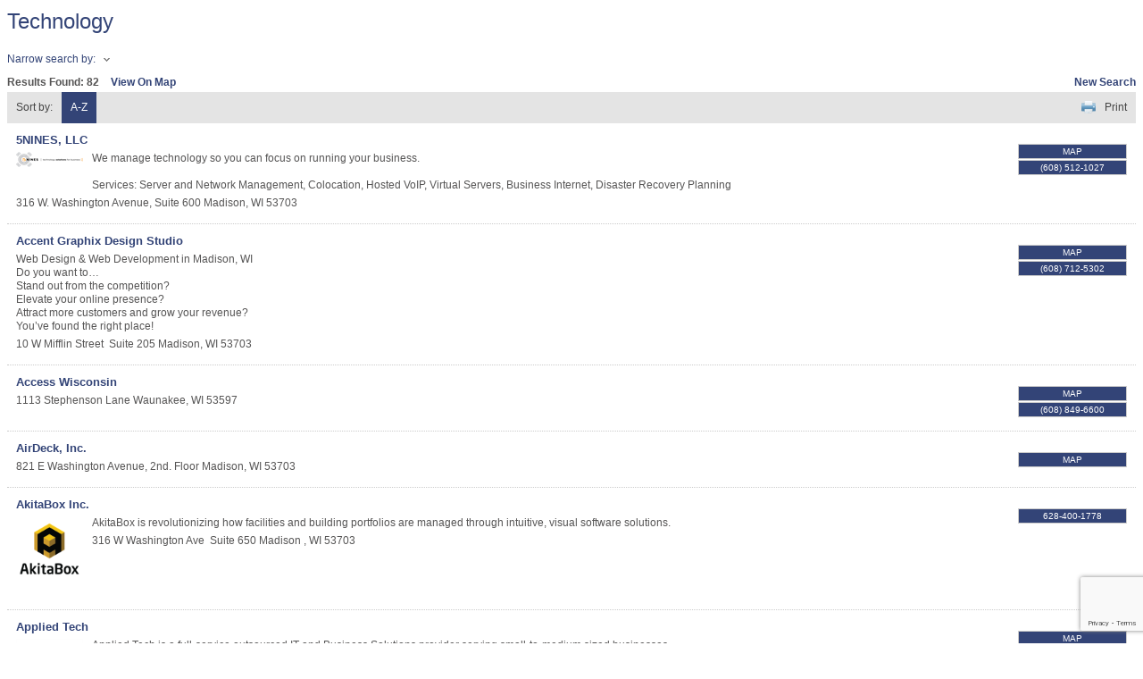

--- FILE ---
content_type: text/html; charset=utf-8
request_url: https://dev.greatermadisonchamber.com/list/ql/technology-6
body_size: 30432
content:

<!DOCTYPE html>
<html>
<!--
Request for http://34.217.81.92/members/business-directory/ failed at 8:26 AM 12/31/2025
ERROR: COULDN'T REACH http://34.217.81.92/members/business-directory/ 
 DETAILS: System.Net.WebException: Unable to connect to the remote server ---&gt; System.Net.Sockets.SocketException: A connection attempt failed because the connected party did not properly respond after a period of time, or established connection failed because connected host has failed to respond 34.217.81.92:80
   at System.Net.Sockets.Socket.DoConnect(EndPoint endPointSnapshot, SocketAddress socketAddress)
   at System.Net.ServicePoint.ConnectSocketInternal(Boolean connectFailure, Socket s4, Socket s6, Socket& socket, IPAddress& address, ConnectSocketState state, IAsyncResult asyncResult, Exception& exception)
   --- End of inner exception stack trace ---
   at System.Net.HttpWebRequest.GetResponse()
   at ChamberWeb.AppHelper.GetHtmlFromUrl(TemplateCacheItemDetails cacheItemDetails, String& html, Boolean& success, Int32 lifeOnDiskMinutes, Boolean loadFresh, Boolean& isFromFile) in D:\a\1\s\MicroNet.Web.Common\Helpers\AppHelper.cs:line 201 
 REQUEST HEADERS: x-localrequest=1
  User-Agent=Mozilla/5.0 (Windows NT 10.0; Win64; x64) AppleWebKit/537.36 (KHTML, like Gecko) Chrome/107.0.0.0 Safari/537.36
Request Headers:

-->
<head>
<!-- start injected HTML (CCID=1220) -->
<!-- page template: http://34.217.81.92/members/business-directory/ -->
<title>Technology QuickLink Category | Greater Madison Chamber of Commerce</title>
<base href="http://greatermadisonchamber.com/" />
<meta name="keywords" content="Greater Madison Chamber of Commerce,Madison,directory,business search,member search" />
<meta name="description" content="Greater Madison Chamber of Commerce | Technology" />
<link href="https://dev.greatermadisonchamber.com/integration/customerdefinedcss?_=O3IC8A2" rel="stylesheet" type="text/css" />
<!-- link for rss not inserted -->
<link rel="canonical" href="https://members.madisonbiz.com/list/ql/technology-6" />
<!-- end injected HTML -->

    <script type="text/javascript" src="https://code.jquery.com/jquery-3.7.1.min.js"></script>
    <script type="text/javascript" src="https://code.jquery.com/ui/1.13.2/jquery-ui.min.js"></script>
    <script type="text/javascript" src="https://ajax.aspnetcdn.com/ajax/globalize/0.1.1/globalize.min.js"></script>
    <script type="text/javascript" src="https://ajax.aspnetcdn.com/ajax/globalize/0.1.1/cultures/globalize.culture.en-US.js"></script>
    <script type="text/javascript">
        var MNI = MNI || {};
        MNI.CurrentCulture = 'en-US';
        MNI.CultureDateFormat = 'M/d/yyyy';
        MNI.BaseUrl = 'https://dev.greatermadisonchamber.com';
        MNI.jQuery = jQuery.noConflict(true);
        MNI.Page = {
            Domain: 'dev.greatermadisonchamber.com',
            Context: 212,
            Category: 6,
            Member: null,
            MemberPagePopup: false
        };
    </script>


    <script src="https://www.google.com/recaptcha/enterprise.js?render=6LfI_T8rAAAAAMkWHrLP_GfSf3tLy9tKa839wcWa" async defer></script>
    <script>

        const SITE_KEY = '6LfI_T8rAAAAAMkWHrLP_GfSf3tLy9tKa839wcWa';

        // Repeatedly check if grecaptcha has been loaded, and call the callback once it's available
        function waitForGrecaptcha(callback, retries = 10, interval = 1000) {
            if (typeof grecaptcha !== 'undefined' && grecaptcha.enterprise.execute) {
                callback();
            } else if (retries > 0) { 
                setTimeout(() => {
                    waitForGrecaptcha(callback, retries - 1, interval);
                }, interval);
            } else {
                console.error("grecaptcha is not available after multiple attempts");
            }
        }

        // Generates a reCAPTCHA v3 token using grecaptcha.enterprise and injects it into the given form.
        // If the token input doesn't exist, it creates one. Then it executes the callback with the token.
        function setReCaptchaToken(formElement, callback, action = 'submit') {
            grecaptcha.enterprise.ready(function () {
                grecaptcha.enterprise.execute(SITE_KEY, { action: action }).then(function (token) {

                    MNI.jQuery(function ($) {
                        let input = $(formElement).find("input[name='g-recaptcha-v3']");

                        if (input.length === 0) {
                            input = $('<input>', {
                                type: 'hidden',
                                name: 'g-recaptcha-v3',
                                value: token
                            });
                            $(formElement).append(input);
                        }
                        else
                            $(input).val(token);

                        if (typeof callback === 'function') callback(token);
                    })

                });
            });
        }

    </script>




<script src="https://dev.greatermadisonchamber.com/Content/bundles/MNI?v=34V3-w6z5bLW9Yl7pjO3C5tja0TdKeHFrpRQ0eCPbz81"></script>
    <link rel="stylesheet" href="https://code.jquery.com/ui/1.13.2/themes/base/jquery-ui.css" type="text/css" media="all" />

    <script type="text/javascript">
        MNI.Page.MemberFilter = 'list';
        MNI.jQuery(function ($) {
            MNI.Plugins.AutoComplete.Init('#mn-search-keyword :input', { path: '/list/find', params: { qlid: 6 } });
            MNI.Plugins.AutoComplete.Init('#mn-search-geoip input', { path: '/list/find-geographic' });
        });
    </script>
    <script type="text/javascript" src="https://maps.googleapis.com/maps/api/js?v=3&key=AIzaSyAACLyaFddZFsbbsMCsSY4lq7g6N4ycArE"></script>
</head>
<body>
    <div id="mn-content" class="mn-content">
        






<div id="mn-directory-quicklink" class="mn-module-content">
        <div id="mn-pagetitle">
        <h1>Technology</h1>
    </div>
    

<div class="mn-dealsbuttons">
        </div>




<div class="mn-banner mn-banner-premier"><div id="mn-banner"><noscript><iframe src="https://dev.greatermadisonchamber.com/sponsors/adsframe?context=212&amp;catgid=6&amp;maxWidth=480&amp;maxHeight=60&amp;max=1&amp;rotate=False" width="480" height="60" scrolling="no" frameborder="0" allowtransparency="true" marginwidth="0" marginheight="0"></iframe></noscript></div></div>
<script type="text/javascript">
    var _mnisq=_mnisq||[];
    _mnisq.push(["domain","dev.greatermadisonchamber.com"],["context",212],["category",6],["max",5],["rotate",1],["maxWidth",480],["maxHeight",60],["create","mn-banner"]);
    (function(b,d,a,c){b.getElementById(d)||(c=b.getElementsByTagName(a)[0],a=b.createElement(a),a.type="text/javascript",a.async=!0,a.src="https://dev.greatermadisonchamber.com/Content/Script/Ads.min.js",c.parentNode.insertBefore(a,c))})(document,"mni-ads-script","script");
</script>

    



<script type="text/javascript">
    MNI.jQuery(function ($) {
        MNI.Plugins.Toggler.Init({
            'mn-form-toggler1': 1,
            'mn-form-toggler2': 2
        });
        $('#mn-search-location :input').multiselect({
            header: 'Choose locations below:',
            noneSelectedText: 'Any Location',
            selectedList: 4
        });
    });
</script>

<div id="mn-directory-searchfilters" class="mn-section mn-filter-section">
        <div id="mn-form-toggler1" class="mn-form-toggler">
                <span class="mn-section-head-text"><a href="javascript:void(0)" title="Toggle to view search filters">Narrow search by:<span class="mn-toggler-arrow"></span></a></span>
        </div>
        <div id="mn-form-togglable1" class="mn-form-togglable mn-form-togglable-inactive">
<form action="https://dev.greatermadisonchamber.com/list/ql/technology-6" class="mn-form" method="get">                <div id="mn-search-category" class="mn-form-row">
                    <label>
                        <span class="mn-form-name">Category:</span>
                        <span class="mn-form-field"><select class="mn-form-dropdown" name="c"><option value="">Any Category</option>
<option value="864">Technology &amp; Web Services</option>
<option value="865">Telecommunications</option>
</select></span>
                    </label>
                </div>
            <div id="mn-search-keyword" class="mn-form-row">
                <label>
                    <span class="mn-form-name">Keyword:</span>
                    <span class="mn-form-field"><input class="mn-form-text mn-placeholder" name="q" type="text" title="Enter Keyword" maxlength="255"/></span>
                </label>
            </div>
            <input id="mn-search-clientstate" type="hidden" name="st" value="0" />
            <div class="mn-actions">
                <ul>
                    <li class="mn-action-search"><input type="submit" class="mn-button" title="Search" value="Search" /></li>
                </ul>
            </div>
</form>    </div>
</div>


    <div id="mn-directory-searchresults" class="mn-section">
        <div class="mn-section-content mn-results-sort-section"> 
                <div id="mn-resultstop" class="mn-actions">
        <div class="mn-results-found">
            <span class="mn-resultstitle">Results Found: </span>
            <span class="mn-resultscount">82</span>
                        <span class="mn-results-viewmap"><a href="https://dev.greatermadisonchamber.com/map/ql/technology">View On Map</a></span>
            <span class="mn-new-search"><a href="https://dev.greatermadisonchamber.com/list">new search</a></span>
        </div>
        <ul class="mn-sort-options">
            <li class="mn-sort-disptext">Sort by:</li>
                <li class="mn-sort-alpha mn-sort-tab">
        <a href="https://dev.greatermadisonchamber.com/list/ql/technology-6?o=alpha" rel="nofollow">A-Z</a>
    </li>

            <li class="mn-sort-print"><a href="https://dev.greatermadisonchamber.com/list/ql/technology-6?rendermode=print" rel="nofollow" onclick="return!MNI.Window.Print(this)" target="_blank">Print</a></li>
        </ul>
    </div>

        </div>
        <div id="mn-directory-listings">
            <div id="mn-members" class="mn-members1col">
            <div class="mn-list-item-odd">






<div itemscope="itemscope" itemtype="http://schema.org/LocalBusiness" data-memid="45434" id="mn-listing45434" class="mn-listing mn-nonsponsor mn-search-result-priority-highlight-30" data-id="45434">
    <div class="mn-listingcontent">
        <div class="mn-listing-main">
		    <div class="mn-title" itemprop="name">
                <a href="https://dev.greatermadisonchamber.com/list/member/5nines-llc-45434" target="_self">5NINES, LLC</a>
                		    </div>
		                <div class="mn-image">
                <a href="https://dev.greatermadisonchamber.com/list/member/5nines-llc-45434" target="_self" rel="nofollow"><img itemprop="image" src="https://chambermaster.blob.core.windows.net/images/customers/1220/members/45434/logos/MEMBER_LOGOSEARCH/5NINES_Tech-Solutions-Business_Logo_01.png" height="17" width="75" alt="5NINES, LLC" /></a>
            </div>

		    <div itemprop="description" class="mn-desc">We manage technology so you can focus on running your business.<br /><br />Services: Server and Network Management, Colocation, Hosted VoIP, Virtual Servers, Business Internet, Disaster Recovery Planning</div>
            <div itemprop="address" itemscope="itemscope" itemtype="http://schema.org/PostalAddress" class="mn-address"><div itemprop="streetAddress" class="mn-address1">316 W. Washington Avenue, Suite 600</div>
<div itemprop="citystatezip" class="mn-citystatezip"><span itemprop="addressLocality" class="mn-cityspan">Madison</span><span class="mn-commaspan">, </span><span itemprop="addressRegion" class="mn-stspan">WI</span> <span itemprop="postalCode" class="mn-zipspan">53703</span></div>
</div>
        </div>
        <div class="mn-listing-side">
			<div class="mn-results-links">
				<ul>
                                        <li class="mn-maplink"><a href="https://dev.greatermadisonchamber.com/list/member/5nines-llc-45434#map" rel="nofollow" onclick="MNI.Hit.MemberMap(45434)">Map</a></li>
		                        <li class="mn-phone" title="Primary Phone">(608) 512-1027</li>
                                				</ul>
			</div>
        </div>
		<div class="mn-clear"></div>
    </div>
</div>
</div>
            <div class="mn-list-item-even">






<div itemscope="itemscope" itemtype="http://schema.org/LocalBusiness" data-memid="10499" id="mn-listing10499" class="mn-listing mn-nonsponsor mn-search-result-priority-highlight-30" data-id="10499">
    <div class="mn-listingcontent">
        <div class="mn-listing-main">
		    <div class="mn-title" itemprop="name">
                <a href="https://dev.greatermadisonchamber.com/list/member/accent-graphix-design-studio-10499" target="_self">Accent Graphix Design Studio</a>
                		    </div>
		            <div class="mn-image mn-image-empty"></div>

		    <div itemprop="description" class="mn-desc">Web Design &amp; Web Development in Madison, WI<br />Do you want to… <br />Stand out from the competition?<br />Elevate your online presence?<br />Attract more customers and grow your revenue?<br />You’ve found the right place!<br /></div>
            <div itemprop="address" itemscope="itemscope" itemtype="http://schema.org/PostalAddress" class="mn-address"><div itemprop="streetAddress" class="mn-address1">10 W Mifflin Street</div>
<div class="mn-address2">Suite 205</div>
<div itemprop="citystatezip" class="mn-citystatezip"><span itemprop="addressLocality" class="mn-cityspan">Madison</span><span class="mn-commaspan">, </span><span itemprop="addressRegion" class="mn-stspan">WI</span> <span itemprop="postalCode" class="mn-zipspan">53703</span></div>
</div>
        </div>
        <div class="mn-listing-side">
			<div class="mn-results-links">
				<ul>
                                        <li class="mn-maplink"><a href="https://dev.greatermadisonchamber.com/list/member/accent-graphix-design-studio-10499#map" rel="nofollow" onclick="MNI.Hit.MemberMap(10499)">Map</a></li>
		                        <li class="mn-phone" title="Primary Phone">(608) 712-5302</li>
                                				</ul>
			</div>
        </div>
		<div class="mn-clear"></div>
    </div>
</div>
</div>
            <div class="mn-list-item-odd">






<div itemscope="itemscope" itemtype="http://schema.org/LocalBusiness" data-memid="52182" id="mn-listing52182" class="mn-listing mn-nonsponsor mn-search-result-priority-highlight-30" data-id="52182">
    <div class="mn-listingcontent">
        <div class="mn-listing-main">
		    <div class="mn-title" itemprop="name">
                <a href="https://dev.greatermadisonchamber.com/list/member/access-wisconsin-52182" target="_self">Access Wisconsin</a>
                		    </div>
		            <div class="mn-image mn-image-empty"></div>

		    <div itemprop="description" class="mn-desc"></div>
            <div itemprop="address" itemscope="itemscope" itemtype="http://schema.org/PostalAddress" class="mn-address"><div itemprop="streetAddress" class="mn-address1">1113  Stephenson Lane</div>
<div itemprop="citystatezip" class="mn-citystatezip"><span itemprop="addressLocality" class="mn-cityspan">Waunakee</span><span class="mn-commaspan">, </span><span itemprop="addressRegion" class="mn-stspan">WI</span> <span itemprop="postalCode" class="mn-zipspan">53597</span></div>
</div>
        </div>
        <div class="mn-listing-side">
			<div class="mn-results-links">
				<ul>
                                        <li class="mn-maplink"><a href="https://dev.greatermadisonchamber.com/list/member/access-wisconsin-52182#map" rel="nofollow" onclick="MNI.Hit.MemberMap(52182)">Map</a></li>
		                        <li class="mn-phone" title="Primary Phone">(608) 849-6600</li>
                                				</ul>
			</div>
        </div>
		<div class="mn-clear"></div>
    </div>
</div>
</div>
            <div class="mn-list-item-even">






<div itemscope="itemscope" itemtype="http://schema.org/LocalBusiness" data-memid="52365" id="mn-listing52365" class="mn-listing mn-nonsponsor mn-search-result-priority-highlight-30" data-id="52365">
    <div class="mn-listingcontent">
        <div class="mn-listing-main">
		    <div class="mn-title" itemprop="name">
                <a href="https://dev.greatermadisonchamber.com/list/member/airdeck-inc-52365" target="_self">AirDeck, Inc.</a>
                		    </div>
		            <div class="mn-image mn-image-empty"></div>

		    <div itemprop="description" class="mn-desc"></div>
            <div itemprop="address" itemscope="itemscope" itemtype="http://schema.org/PostalAddress" class="mn-address"><div itemprop="streetAddress" class="mn-address1">821 E Washington Avenue, 2nd. Floor</div>
<div itemprop="citystatezip" class="mn-citystatezip"><span itemprop="addressLocality" class="mn-cityspan">Madison</span><span class="mn-commaspan">, </span><span itemprop="addressRegion" class="mn-stspan">WI</span> <span itemprop="postalCode" class="mn-zipspan">53703</span></div>
</div>
        </div>
        <div class="mn-listing-side">
			<div class="mn-results-links">
				<ul>
                                        <li class="mn-maplink"><a href="https://dev.greatermadisonchamber.com/list/member/airdeck-inc-52365#map" rel="nofollow" onclick="MNI.Hit.MemberMap(52365)">Map</a></li>
		                                    				</ul>
			</div>
        </div>
		<div class="mn-clear"></div>
    </div>
</div>
</div>
            <div class="mn-list-item-odd">






<div itemscope="itemscope" itemtype="http://schema.org/LocalBusiness" data-memid="48970" id="mn-listing48970" class="mn-listing mn-nonsponsor mn-search-result-priority-highlight-30" data-id="48970">
    <div class="mn-listingcontent">
        <div class="mn-listing-main">
		    <div class="mn-title" itemprop="name">
                <a href="https://dev.greatermadisonchamber.com/list/member/akitabox-inc-48970" target="_self">AkitaBox Inc.</a>
                		    </div>
		                <div class="mn-image">
                <a href="https://dev.greatermadisonchamber.com/list/member/akitabox-inc-48970" target="_self" rel="nofollow"><img itemprop="image" src="https://chambermaster.blob.core.windows.net/images/customers/1220/members/48970/logos/MEMBER_LOGOSEARCH/AkitaBox_Logos_Vertical_Full_Color_RGB_(2).png" height="200" width="200" alt="AkitaBox Inc." /></a>
            </div>

		    <div itemprop="description" class="mn-desc">AkitaBox is revolutionizing how facilities and building portfolios are managed through intuitive, visual software solutions.</div>
            <div itemprop="address" itemscope="itemscope" itemtype="http://schema.org/PostalAddress" class="mn-address"><div itemprop="streetAddress" class="mn-address1">316 W Washington Ave</div>
<div class="mn-address2">Suite 650</div>
<div itemprop="citystatezip" class="mn-citystatezip"><span itemprop="addressLocality" class="mn-cityspan">Madison </span><span class="mn-commaspan">, </span><span itemprop="addressRegion" class="mn-stspan">WI</span> <span itemprop="postalCode" class="mn-zipspan">53703</span></div>
</div>
        </div>
        <div class="mn-listing-side">
			<div class="mn-results-links">
				<ul>
                		                        <li class="mn-phone" title="Primary Phone">628-400-1778</li>
                                				</ul>
			</div>
        </div>
		<div class="mn-clear"></div>
    </div>
</div>
</div>
            <div class="mn-list-item-even">






<div itemscope="itemscope" itemtype="http://schema.org/LocalBusiness" data-memid="1533" id="mn-listing1533" class="mn-listing mn-nonsponsor mn-search-result-priority-highlight-30" data-id="1533">
    <div class="mn-listingcontent">
        <div class="mn-listing-main">
		    <div class="mn-title" itemprop="name">
                <a href="https://dev.greatermadisonchamber.com/list/member/applied-tech-madison-1533" target="_self">Applied Tech</a>
                		    </div>
		                <div class="mn-image">
                <a href="https://dev.greatermadisonchamber.com/list/member/applied-tech-madison-1533" target="_self" rel="nofollow"><img itemprop="image" src="https://chambermaster.blob.core.windows.net/images/customers/1220/members/1533/logos/MEMBER_LOGOSEARCH/applied_tech_logo.png" height="75" width="75" alt="Applied Tech" /></a>
            </div>

		    <div itemprop="description" class="mn-desc">Applied Tech is a full-service outsourced IT and Business Solutions provider serving small-to-medium sized businesses.  </div>
            <div itemprop="address" itemscope="itemscope" itemtype="http://schema.org/PostalAddress" class="mn-address"><div itemprop="streetAddress" class="mn-address1">203 S. Paterson Street, Suite 500</div>
<div itemprop="citystatezip" class="mn-citystatezip"><span itemprop="addressLocality" class="mn-cityspan">Madison</span><span class="mn-commaspan">, </span><span itemprop="addressRegion" class="mn-stspan">WI</span> <span itemprop="postalCode" class="mn-zipspan">53703</span></div>
</div>
        </div>
        <div class="mn-listing-side">
			<div class="mn-results-links">
				<ul>
                                        <li class="mn-maplink"><a href="https://dev.greatermadisonchamber.com/list/member/applied-tech-madison-1533#map" rel="nofollow" onclick="MNI.Hit.MemberMap(1533)">Map</a></li>
		                        <li class="mn-phone" title="Primary Phone">(608) 729-1300</li>
                                				</ul>
			</div>
        </div>
		<div class="mn-clear"></div>
    </div>
</div>
</div>
            <div class="mn-list-item-odd">






<div itemscope="itemscope" itemtype="http://schema.org/LocalBusiness" data-memid="50243" id="mn-listing50243" class="mn-listing mn-nonsponsor mn-search-result-priority-highlight-30" data-id="50243">
    <div class="mn-listingcontent">
        <div class="mn-listing-main">
		    <div class="mn-title" itemprop="name">
                <a href="https://dev.greatermadisonchamber.com/list/member/arch-virtual-50243" target="_self">Arch Virtual</a>
                		    </div>
		            <div class="mn-image mn-image-empty"></div>

		    <div itemprop="description" class="mn-desc"></div>
            <div itemprop="address" itemscope="itemscope" itemtype="http://schema.org/PostalAddress" class="mn-address"><div itemprop="streetAddress" class="mn-address1">101 S. Main </div>
<div itemprop="citystatezip" class="mn-citystatezip"><span itemprop="addressLocality" class="mn-cityspan">Oregon</span><span class="mn-commaspan">, </span><span itemprop="addressRegion" class="mn-stspan">WI</span> <span itemprop="postalCode" class="mn-zipspan">53575</span></div>
</div>
        </div>
        <div class="mn-listing-side">
			<div class="mn-results-links">
				<ul>
                                        <li class="mn-maplink"><a href="https://dev.greatermadisonchamber.com/list/member/arch-virtual-50243#map" rel="nofollow" onclick="MNI.Hit.MemberMap(50243)">Map</a></li>
		                        <li class="mn-phone" title="Primary Phone">(608) 219-9318</li>
                                				</ul>
			</div>
        </div>
		<div class="mn-clear"></div>
    </div>
</div>
</div>
            <div class="mn-list-item-even">






<div itemscope="itemscope" itemtype="http://schema.org/LocalBusiness" data-memid="65" id="mn-listing65" class="mn-listing mn-nonsponsor mn-search-result-priority-highlight-30" data-id="65">
    <div class="mn-listingcontent">
        <div class="mn-listing-main">
		    <div class="mn-title" itemprop="name">
                <a href="https://dev.greatermadisonchamber.com/list/member/at-t-appleton-65" target="_self">AT&T</a>
                		    </div>
		                <div class="mn-image">
                <a href="https://dev.greatermadisonchamber.com/list/member/at-t-appleton-65" target="_self" rel="nofollow"><img itemprop="image" src="https://chambermaster.blob.core.windows.net/images/members/1220/65/MemLogoSearch_ATT%20LOGO.jpg" height="98" width="200" alt="AT&amp;T" /></a>
            </div>

		    <div itemprop="description" class="mn-desc">A Fortune 500 company, AT&amp;T is the largest telecommunications company in United States. AT&amp;T serves millions of customers including global, national, mid-size, regional and government customers.</div>
            <div itemprop="address" itemscope="itemscope" itemtype="http://schema.org/PostalAddress" class="mn-address"><div itemprop="streetAddress" class="mn-address1">221 W. Washington St., 4th Floor</div>
<div itemprop="citystatezip" class="mn-citystatezip"><span itemprop="addressLocality" class="mn-cityspan">Appleton</span><span class="mn-commaspan">, </span><span itemprop="addressRegion" class="mn-stspan">WI</span> <span itemprop="postalCode" class="mn-zipspan">54911</span></div>
</div>
        </div>
        <div class="mn-listing-side">
			<div class="mn-results-links">
				<ul>
                                        <li class="mn-maplink"><a href="https://dev.greatermadisonchamber.com/list/member/at-t-appleton-65#map" rel="nofollow" onclick="MNI.Hit.MemberMap(65)">Map</a></li>
		                        <li class="mn-phone" title="Primary Phone">(800) 222-0300</li>
                                				</ul>
			</div>
        </div>
		<div class="mn-clear"></div>
    </div>
</div>
</div>
            <div class="mn-list-item-odd">






<div itemscope="itemscope" itemtype="http://schema.org/LocalBusiness" data-memid="52869" id="mn-listing52869" class="mn-listing mn-nonsponsor mn-search-result-priority-highlight-30" data-id="52869">
    <div class="mn-listingcontent">
        <div class="mn-listing-main">
		    <div class="mn-title" itemprop="name">
                <a href="https://dev.greatermadisonchamber.com/list/member/augment-52869" target="_self">Augment</a>
                		    </div>
		            <div class="mn-image mn-image-empty"></div>

		    <div itemprop="description" class="mn-desc">We are a 60 person digital/AI/data consulting firm that builds custom digital/AI applications and help companies build world class data platforms.</div>
            <div itemprop="address" itemscope="itemscope" itemtype="http://schema.org/PostalAddress" class="mn-address"><div itemprop="streetAddress" class="mn-address1">525 Junction Road </div>
<div class="mn-address2">Suite 525 </div>
<div itemprop="citystatezip" class="mn-citystatezip"><span itemprop="addressLocality" class="mn-cityspan">Madison</span><span class="mn-commaspan">, </span><span itemprop="addressRegion" class="mn-stspan">WI</span> <span itemprop="postalCode" class="mn-zipspan">53717</span></div>
</div>
        </div>
        <div class="mn-listing-side">
			<div class="mn-results-links">
				<ul>
                                        <li class="mn-maplink"><a href="https://dev.greatermadisonchamber.com/list/member/augment-52869#map" rel="nofollow" onclick="MNI.Hit.MemberMap(52869)">Map</a></li>
		                        <li class="mn-phone" title="Primary Phone">(608) 447-0012</li>
                                				</ul>
			</div>
        </div>
		<div class="mn-clear"></div>
    </div>
</div>
</div>
            <div class="mn-list-item-even">






<div itemscope="itemscope" itemtype="http://schema.org/LocalBusiness" data-memid="4717" id="mn-listing4717" class="mn-listing mn-nonsponsor mn-search-result-priority-highlight-30" data-id="4717">
    <div class="mn-listingcontent">
        <div class="mn-listing-main">
		    <div class="mn-title" itemprop="name">
                <a href="https://dev.greatermadisonchamber.com/list/member/automation-arts-inc-4717" target="_self">Automation Arts, Inc.</a>
                		    </div>
		            <div class="mn-image mn-image-empty"></div>

		    <div itemprop="description" class="mn-desc"></div>
            <div itemprop="address" itemscope="itemscope" itemtype="http://schema.org/PostalAddress" class="mn-address"><div itemprop="streetAddress" class="mn-address1">5404 Voges Road</div>
<div itemprop="citystatezip" class="mn-citystatezip"><span itemprop="addressLocality" class="mn-cityspan">Madison</span><span class="mn-commaspan">, </span><span itemprop="addressRegion" class="mn-stspan">WI</span> <span itemprop="postalCode" class="mn-zipspan">53718</span></div>
</div>
        </div>
        <div class="mn-listing-side">
			<div class="mn-results-links">
				<ul>
                                        <li class="mn-maplink"><a href="https://dev.greatermadisonchamber.com/list/member/automation-arts-inc-4717#map" rel="nofollow" onclick="MNI.Hit.MemberMap(4717)">Map</a></li>
		                        <li class="mn-phone" title="Primary Phone">(608) 831-5012</li>
                                				</ul>
			</div>
        </div>
		<div class="mn-clear"></div>
    </div>
</div>
</div>
            <div class="mn-list-item-odd">






<div itemscope="itemscope" itemtype="http://schema.org/LocalBusiness" data-memid="45448" id="mn-listing45448" class="mn-listing mn-nonsponsor mn-search-result-priority-highlight-30" data-id="45448">
    <div class="mn-listingcontent">
        <div class="mn-listing-main">
		    <div class="mn-title" itemprop="name">
                <a href="https://dev.greatermadisonchamber.com/list/member/backflip-creative-marketing-45448" target="_self">Backflip Creative Marketing</a>
                		    </div>
		                <div class="mn-image">
                <a href="https://dev.greatermadisonchamber.com/list/member/backflip-creative-marketing-45448" target="_self" rel="nofollow"><img itemprop="image" src="https://chambermaster.blob.core.windows.net/images/customers/1220/members/45448/logos/MEMBER_LOGOSEARCH/chevron-black.png" height="200" width="200" alt="Backflip Creative Marketing" /></a>
            </div>

		    <div itemprop="description" class="mn-desc">Backflip creates award-winning videos, websites, branding, and digital marketing campaigns that help our clients to stand out.</div>
            <div itemprop="address" itemscope="itemscope" itemtype="http://schema.org/PostalAddress" class="mn-address"><div itemprop="streetAddress" class="mn-address1">4001 Felland Rd</div>
<div class="mn-address2">Ste 101</div>
<div itemprop="citystatezip" class="mn-citystatezip"><span itemprop="addressLocality" class="mn-cityspan">Madison</span><span class="mn-commaspan">, </span><span itemprop="addressRegion" class="mn-stspan">WI</span> <span itemprop="postalCode" class="mn-zipspan">53718</span></div>
</div>
        </div>
        <div class="mn-listing-side">
			<div class="mn-results-links">
				<ul>
                                        <li class="mn-maplink"><a href="https://dev.greatermadisonchamber.com/list/member/backflip-creative-marketing-45448#map" rel="nofollow" onclick="MNI.Hit.MemberMap(45448)">Map</a></li>
		                        <li class="mn-phone" title="Primary Phone">(608) 318-3184</li>
                                				</ul>
			</div>
        </div>
		<div class="mn-clear"></div>
    </div>
</div>
</div>
            <div class="mn-list-item-even">






<div itemscope="itemscope" itemtype="http://schema.org/LocalBusiness" data-memid="52619" id="mn-listing52619" class="mn-listing mn-nonsponsor mn-search-result-priority-highlight-30" data-id="52619">
    <div class="mn-listingcontent">
        <div class="mn-listing-main">
		    <div class="mn-title" itemprop="name">
                <a href="https://dev.greatermadisonchamber.com/list/member/bravebird-52619" target="_self">Bravebird</a>
                		    </div>
		            <div class="mn-image mn-image-empty"></div>

		    <div itemprop="description" class="mn-desc">Bravebird is a native and woman owned production company that specializes in company, product and social good videos and documentaries.</div>
            <div itemprop="address" itemscope="itemscope" itemtype="http://schema.org/PostalAddress" class="mn-address"><div itemprop="streetAddress" class="mn-address1">10 S Hillside Terrace</div>
<div itemprop="citystatezip" class="mn-citystatezip"><span itemprop="addressLocality" class="mn-cityspan">Madison</span><span class="mn-commaspan">, </span><span itemprop="addressRegion" class="mn-stspan">WI</span> <span itemprop="postalCode" class="mn-zipspan">53705</span></div>
</div>
        </div>
        <div class="mn-listing-side">
			<div class="mn-results-links">
				<ul>
                                        <li class="mn-maplink"><a href="https://dev.greatermadisonchamber.com/list/member/bravebird-52619#map" rel="nofollow" onclick="MNI.Hit.MemberMap(52619)">Map</a></li>
		                        <li class="mn-phone" title="Primary Phone">(509) 845-4259</li>
                                				</ul>
			</div>
        </div>
		<div class="mn-clear"></div>
    </div>
</div>
</div>
            <div class="mn-list-item-odd">






<div itemscope="itemscope" itemtype="http://schema.org/LocalBusiness" data-memid="2184" id="mn-listing2184" class="mn-listing mn-nonsponsor mn-search-result-priority-highlight-30" data-id="2184">
    <div class="mn-listingcontent">
        <div class="mn-listing-main">
		    <div class="mn-title" itemprop="name">
                <a href="https://dev.greatermadisonchamber.com/list/member/broadjam-2184" target="_self">Broadjam</a>
                		    </div>
		                <div class="mn-image">
                <a href="https://dev.greatermadisonchamber.com/list/member/broadjam-2184" target="_self" rel="nofollow"><img itemprop="image" src="https://chambermaster.blob.core.windows.net/images/customers/1220/members/2184/logos/MEMBER_LOGOSEARCH/Black.png" height="200" width="165" alt="Broadjam" /></a>
            </div>

		    <div itemprop="description" class="mn-desc">Broadjam Inc. provides web-based promotional tools and services for independent musicians, the music industry and fans around the world. </div>
            <div itemprop="address" itemscope="itemscope" itemtype="http://schema.org/PostalAddress" class="mn-address"><div itemprop="streetAddress" class="mn-address1">P.O. Box 6</div>
<div itemprop="citystatezip" class="mn-citystatezip"><span itemprop="addressLocality" class="mn-cityspan">Oregon</span><span class="mn-commaspan">, </span><span itemprop="addressRegion" class="mn-stspan">Wisconsin</span> <span itemprop="postalCode" class="mn-zipspan">53575</span></div>
</div>
        </div>
        <div class="mn-listing-side">
			<div class="mn-results-links">
				<ul>
                                        <li class="mn-maplink"><a href="https://dev.greatermadisonchamber.com/list/member/broadjam-2184#map" rel="nofollow" onclick="MNI.Hit.MemberMap(2184)">Map</a></li>
		                        <li class="mn-phone" title="Primary Phone">(608) 271-3633</li>
                                				</ul>
			</div>
        </div>
		<div class="mn-clear"></div>
    </div>
</div>
</div>
            <div class="mn-list-item-even">






<div itemscope="itemscope" itemtype="http://schema.org/LocalBusiness" data-memid="52715" id="mn-listing52715" class="mn-listing mn-nonsponsor mn-search-result-priority-highlight-30" data-id="52715">
    <div class="mn-listingcontent">
        <div class="mn-listing-main">
		    <div class="mn-title" itemprop="name">
                <a href="https://dev.greatermadisonchamber.com/list/member/cardamom-health-52715" target="_self">Cardamom Health</a>
                		    </div>
		                <div class="mn-image">
                <a href="https://dev.greatermadisonchamber.com/list/member/cardamom-health-52715" target="_self" rel="nofollow"><img itemprop="image" src="https://chambermaster.blob.core.windows.net/images/customers/1220/members/52715/logos/MEMBER_LOGOSEARCH/cardamom_C_LI_logo.jpg" height="200" width="200" alt="Cardamom Health" /></a>
            </div>

		    <div itemprop="description" class="mn-desc">We are a healthcare services firm. Our data, analytics, and applications experts help organizations maximize their IT investments, reduce costs, and create actionable insights...</div>
            <div itemprop="address" itemscope="itemscope" itemtype="http://schema.org/PostalAddress" class="mn-address"><div itemprop="streetAddress" class="mn-address1">1 S. Pinckney St. Suite 300</div>
<div itemprop="citystatezip" class="mn-citystatezip"><span itemprop="addressLocality" class="mn-cityspan">Madison</span><span class="mn-commaspan">, </span><span itemprop="addressRegion" class="mn-stspan">WI</span> <span itemprop="postalCode" class="mn-zipspan">53703</span></div>
</div>
        </div>
        <div class="mn-listing-side">
			<div class="mn-results-links">
				<ul>
                                        <li class="mn-maplink"><a href="https://dev.greatermadisonchamber.com/list/member/cardamom-health-52715#map" rel="nofollow" onclick="MNI.Hit.MemberMap(52715)">Map</a></li>
		                        <li class="mn-phone" title="Primary Phone">(608) 497-0359</li>
                                				</ul>
			</div>
        </div>
		<div class="mn-clear"></div>
    </div>
</div>
</div>
            <div class="mn-list-item-odd">






<div itemscope="itemscope" itemtype="http://schema.org/LocalBusiness" data-memid="45146" id="mn-listing45146" class="mn-listing mn-nonsponsor mn-search-result-priority-highlight-30" data-id="45146">
    <div class="mn-listingcontent">
        <div class="mn-listing-main">
		    <div class="mn-title" itemprop="name">
                <a href="https://dev.greatermadisonchamber.com/list/member/cirrus-partners-inc-45146" target="_self">Cirrus Partners, Inc</a>
                		    </div>
		            <div class="mn-image mn-image-empty"></div>

		    <div itemprop="description" class="mn-desc">IT leadership, systems, and support for small and mid-sized businesses.</div>
            <div itemprop="address" itemscope="itemscope" itemtype="http://schema.org/PostalAddress" class="mn-address"><div itemprop="streetAddress" class="mn-address1">6400 Gisholt Dr. #209</div>
<div itemprop="citystatezip" class="mn-citystatezip"><span itemprop="addressLocality" class="mn-cityspan">Madison</span><span class="mn-commaspan">, </span><span itemprop="addressRegion" class="mn-stspan">WI</span> <span itemprop="postalCode" class="mn-zipspan">53713</span></div>
</div>
        </div>
        <div class="mn-listing-side">
			<div class="mn-results-links">
				<ul>
                                        <li class="mn-maplink"><a href="https://dev.greatermadisonchamber.com/list/member/cirrus-partners-inc-45146#map" rel="nofollow" onclick="MNI.Hit.MemberMap(45146)">Map</a></li>
		                        <li class="mn-phone" title="Primary Phone">(608) 242-9891</li>
                                				</ul>
			</div>
        </div>
		<div class="mn-clear"></div>
    </div>
</div>
</div>
            <div class="mn-list-item-even">






<div itemscope="itemscope" itemtype="http://schema.org/LocalBusiness" data-memid="271" id="mn-listing271" class="mn-listing mn-nonsponsor mn-search-result-priority-highlight-30" data-id="271">
    <div class="mn-listingcontent">
        <div class="mn-listing-main">
		    <div class="mn-title" itemprop="name">
                <a href="https://dev.greatermadisonchamber.com/list/member/corporate-business-systems-271" target="_self">Corporate Business Systems</a>
                		    </div>
		            <div class="mn-image mn-image-empty"></div>

		    <div itemprop="description" class="mn-desc">Over 2,000 customers in south central WI. Our service sets us apart from the competition.</div>
            <div itemprop="address" itemscope="itemscope" itemtype="http://schema.org/PostalAddress" class="mn-address"><div itemprop="streetAddress" class="mn-address1">6300 Monona Drive</div>
<div itemprop="citystatezip" class="mn-citystatezip"><span itemprop="addressLocality" class="mn-cityspan">Madison</span><span class="mn-commaspan">, </span><span itemprop="addressRegion" class="mn-stspan">WI</span> <span itemprop="postalCode" class="mn-zipspan">53716</span></div>
</div>
        </div>
        <div class="mn-listing-side">
			<div class="mn-results-links">
				<ul>
                                        <li class="mn-maplink"><a href="https://dev.greatermadisonchamber.com/list/member/corporate-business-systems-271#map" rel="nofollow" onclick="MNI.Hit.MemberMap(271)">Map</a></li>
		                        <li class="mn-phone" title="Primary Phone">(608) 224-0918</li>
                                				</ul>
			</div>
        </div>
		<div class="mn-clear"></div>
    </div>
</div>
</div>
            <div class="mn-list-item-odd">






<div itemscope="itemscope" itemtype="http://schema.org/LocalBusiness" data-memid="52577" id="mn-listing52577" class="mn-listing mn-nonsponsor mn-search-result-priority-highlight-30" data-id="52577">
    <div class="mn-listingcontent">
        <div class="mn-listing-main">
		    <div class="mn-title" itemprop="name">
                <a href="https://dev.greatermadisonchamber.com/list/member/ctaccess-inc-52577" target="_self">CTaccess, Inc.</a>
                		    </div>
		            <div class="mn-image mn-image-empty"></div>

		    <div itemprop="description" class="mn-desc"></div>
            <div itemprop="address" itemscope="itemscope" itemtype="http://schema.org/PostalAddress" class="mn-address"><div itemprop="streetAddress" class="mn-address1">34 Schroeder Court </div>
<div itemprop="citystatezip" class="mn-citystatezip"><span itemprop="addressLocality" class="mn-cityspan">Madison</span><span class="mn-commaspan">, </span><span itemprop="addressRegion" class="mn-stspan">WI</span> <span itemprop="postalCode" class="mn-zipspan">53711</span></div>
</div>
        </div>
        <div class="mn-listing-side">
			<div class="mn-results-links">
				<ul>
                                        <li class="mn-maplink"><a href="https://dev.greatermadisonchamber.com/list/member/ctaccess-inc-52577#map" rel="nofollow" onclick="MNI.Hit.MemberMap(52577)">Map</a></li>
		                        <li class="mn-phone" title="Primary Phone">(262) 789-8210</li>
                                				</ul>
			</div>
        </div>
		<div class="mn-clear"></div>
    </div>
</div>
</div>
            <div class="mn-list-item-even">






<div itemscope="itemscope" itemtype="http://schema.org/LocalBusiness" data-memid="52404" id="mn-listing52404" class="mn-listing mn-nonsponsor mn-search-result-priority-highlight-30" data-id="52404">
    <div class="mn-listingcontent">
        <div class="mn-listing-main">
		    <div class="mn-title" itemprop="name">
                <a href="https://dev.greatermadisonchamber.com/list/member/cybernines-52404" target="_self">CyberNINES</a>
                		    </div>
		                <div class="mn-image">
                <a href="https://dev.greatermadisonchamber.com/list/member/cybernines-52404" target="_self" rel="nofollow"><img itemprop="image" src="https://chambermaster.blob.core.windows.net/images/members/1220/52404/MemLogoSearch_c9_Logo_blue_horz_rm_2023.jpeg" height="57" width="200" alt="CyberNINES" /></a>
            </div>

		    <div itemprop="description" class="mn-desc">CyberNINES® secures businesses from cyberattacks and supports achievement of regulatory compliance through tools, training and process development, while also mitigating the risk of business interrupt</div>
            <div itemprop="address" itemscope="itemscope" itemtype="http://schema.org/PostalAddress" class="mn-address"><div itemprop="streetAddress" class="mn-address1">2200 Pennsylvania Ave</div>
<div class="mn-address2">Suite 600</div>
<div itemprop="citystatezip" class="mn-citystatezip"><span itemprop="addressLocality" class="mn-cityspan">Madison</span><span class="mn-commaspan">, </span><span itemprop="addressRegion" class="mn-stspan">WI</span> <span itemprop="postalCode" class="mn-zipspan">53704</span></div>
</div>
        </div>
        <div class="mn-listing-side">
			<div class="mn-results-links">
				<ul>
                                        <li class="mn-maplink"><a href="https://dev.greatermadisonchamber.com/list/member/cybernines-52404#map" rel="nofollow" onclick="MNI.Hit.MemberMap(52404)">Map</a></li>
		                        <li class="mn-phone" title="Primary Phone">(608) 512-1010</li>
                                				</ul>
			</div>
        </div>
		<div class="mn-clear"></div>
    </div>
</div>
</div>
            <div class="mn-list-item-odd">






<div itemscope="itemscope" itemtype="http://schema.org/LocalBusiness" data-memid="52256" id="mn-listing52256" class="mn-listing mn-nonsponsor mn-search-result-priority-highlight-30" data-id="52256">
    <div class="mn-listingcontent">
        <div class="mn-listing-main">
		    <div class="mn-title" itemprop="name">
                <a href="https://dev.greatermadisonchamber.com/list/member/door-dash-52256" target="_self">Door Dash</a>
                		    </div>
		            <div class="mn-image mn-image-empty"></div>

		    <div itemprop="description" class="mn-desc"></div>
            <div itemprop="address" itemscope="itemscope" itemtype="http://schema.org/PostalAddress" class="mn-address"><div itemprop="streetAddress" class="mn-address1">303 2nd Street, 8th Floor South Tower</div>
<div itemprop="citystatezip" class="mn-citystatezip"><span itemprop="addressLocality" class="mn-cityspan">San Francisco</span><span class="mn-commaspan">, </span><span itemprop="addressRegion" class="mn-stspan">CA</span> <span itemprop="postalCode" class="mn-zipspan">94017</span></div>
</div>
        </div>
        <div class="mn-listing-side">
			<div class="mn-results-links">
				<ul>
                                        <li class="mn-maplink"><a href="https://dev.greatermadisonchamber.com/list/member/door-dash-52256#map" rel="nofollow" onclick="MNI.Hit.MemberMap(52256)">Map</a></li>
		                                    				</ul>
			</div>
        </div>
		<div class="mn-clear"></div>
    </div>
</div>
</div>
            <div class="mn-list-item-even">






<div itemscope="itemscope" itemtype="http://schema.org/LocalBusiness" data-memid="52628" id="mn-listing52628" class="mn-listing mn-nonsponsor mn-search-result-priority-highlight-30" data-id="52628">
    <div class="mn-listingcontent">
        <div class="mn-listing-main">
		    <div class="mn-title" itemprop="name">
                <a href="https://dev.greatermadisonchamber.com/list/member/doret-consulting-52628" target="_self">Doret Consulting</a>
                		    </div>
		            <div class="mn-image mn-image-empty"></div>

		    <div itemprop="description" class="mn-desc">We provide Technology and Salesforce.com consulting and implementation services, specifically focusing on the healthcare and life services industries. </div>
            <div itemprop="address" itemscope="itemscope" itemtype="http://schema.org/PostalAddress" class="mn-address"><div itemprop="streetAddress" class="mn-address1">2840 Osmundsen Rd</div>
<div itemprop="citystatezip" class="mn-citystatezip"><span itemprop="addressLocality" class="mn-cityspan">Madison</span><span class="mn-commaspan">, </span><span itemprop="addressRegion" class="mn-stspan">WI</span> <span itemprop="postalCode" class="mn-zipspan">53711</span></div>
</div>
        </div>
        <div class="mn-listing-side">
			<div class="mn-results-links">
				<ul>
                                        <li class="mn-maplink"><a href="https://dev.greatermadisonchamber.com/list/member/doret-consulting-52628#map" rel="nofollow" onclick="MNI.Hit.MemberMap(52628)">Map</a></li>
		                        <li class="mn-phone" title="Primary Phone">(608) 807-7746</li>
                                				</ul>
			</div>
        </div>
		<div class="mn-clear"></div>
    </div>
</div>
</div>
            <div class="mn-list-item-odd">






<div itemscope="itemscope" itemtype="http://schema.org/LocalBusiness" data-memid="9513" id="mn-listing9513" class="mn-listing mn-nonsponsor mn-search-result-priority-highlight-30" data-id="9513">
    <div class="mn-listingcontent">
        <div class="mn-listing-main">
		    <div class="mn-title" itemprop="name">
                <a href="https://dev.greatermadisonchamber.com/list/member/earthling-interactive-9513" target="_self">Earthling Interactive</a>
                		    </div>
		                <div class="mn-image">
                <a href="https://dev.greatermadisonchamber.com/list/member/earthling-interactive-9513" target="_self" rel="nofollow"><img itemprop="image" src="https://chambermaster.blob.core.windows.net/images/customers/1220/members/9513/logos/MEMBER_LOGOSEARCH/earthling_circle_outline_1500px.png" height="75" width="75" alt="Earthling Interactive" /></a>
            </div>

		    <div itemprop="description" class="mn-desc">We provide custom website, web application, and mobile web design and development to businesses and non-profits. </div>
            <div itemprop="address" itemscope="itemscope" itemtype="http://schema.org/PostalAddress" class="mn-address"><div itemprop="streetAddress" class="mn-address1">821 E. Washington Ave, Suite 200</div>
<div itemprop="citystatezip" class="mn-citystatezip"><span itemprop="addressLocality" class="mn-cityspan">Madison</span><span class="mn-commaspan">, </span><span itemprop="addressRegion" class="mn-stspan">WI</span> <span itemprop="postalCode" class="mn-zipspan">53703</span></div>
</div>
        </div>
        <div class="mn-listing-side">
			<div class="mn-results-links">
				<ul>
                		                        <li class="mn-phone" title="Primary Phone">(608) 294-5460</li>
                                				</ul>
			</div>
        </div>
		<div class="mn-clear"></div>
    </div>
</div>
</div>
            <div class="mn-list-item-even">






<div itemscope="itemscope" itemtype="http://schema.org/LocalBusiness" data-memid="52303" id="mn-listing52303" class="mn-listing mn-nonsponsor mn-search-result-priority-highlight-30" data-id="52303">
    <div class="mn-listingcontent">
        <div class="mn-listing-main">
		    <div class="mn-title" itemprop="name">
                <a href="https://dev.greatermadisonchamber.com/list/member/elevity-information-technology-52303" target="_self">Elevity - Information Technology</a>
                		    </div>
		                <div class="mn-image">
                <a href="https://dev.greatermadisonchamber.com/list/member/elevity-information-technology-52303" target="_self" rel="nofollow"><img itemprop="image" src="https://chambermaster.blob.core.windows.net/images/members/1220/52303/MemLogoSearch_Elevity_Logo_Tag_CMYK%20(002)_070921-011314.png" height="59" width="200" alt="Elevity - Information Technology" /></a>
            </div>

		    <div itemprop="description" class="mn-desc">Technology management including IT strategy, security, solutions and support. </div>
            <div itemprop="address" itemscope="itemscope" itemtype="http://schema.org/PostalAddress" class="mn-address"><div itemprop="streetAddress" class="mn-address1">2675 Research Park Drive</div>
<div itemprop="citystatezip" class="mn-citystatezip"><span itemprop="addressLocality" class="mn-cityspan">Fitchburg</span><span class="mn-commaspan">, </span><span itemprop="addressRegion" class="mn-stspan">WI</span> <span itemprop="postalCode" class="mn-zipspan">53711</span></div>
</div>
        </div>
        <div class="mn-listing-side">
			<div class="mn-results-links">
				<ul>
                                        <li class="mn-maplink"><a href="https://dev.greatermadisonchamber.com/list/member/elevity-information-technology-52303#map" rel="nofollow" onclick="MNI.Hit.MemberMap(52303)">Map</a></li>
		                        <li class="mn-phone" title="Primary Phone">(833) 223-3668</li>
                                				</ul>
			</div>
        </div>
		<div class="mn-clear"></div>
    </div>
</div>
</div>
            <div class="mn-list-item-odd">






<div itemscope="itemscope" itemtype="http://schema.org/LocalBusiness" data-memid="3025" id="mn-listing3025" class="mn-listing mn-nonsponsor mn-search-result-priority-highlight-30" data-id="3025">
    <div class="mn-listingcontent">
        <div class="mn-listing-main">
		    <div class="mn-title" itemprop="name">
                <a href="https://dev.greatermadisonchamber.com/list/member/epic-3025" target="_self">Epic </a>
                		    </div>
		            <div class="mn-image mn-image-empty"></div>

		    <div itemprop="description" class="mn-desc">Founded in a basement in 1979 with one and a half employees, Epic develops software to help people get well, help people stay well, and help future generations be healthier. </div>
            <div itemprop="address" itemscope="itemscope" itemtype="http://schema.org/PostalAddress" class="mn-address"><div itemprop="streetAddress" class="mn-address1">1979 Milky Way</div>
<div itemprop="citystatezip" class="mn-citystatezip"><span itemprop="addressLocality" class="mn-cityspan">Verona</span><span class="mn-commaspan">, </span><span itemprop="addressRegion" class="mn-stspan">WI</span> <span itemprop="postalCode" class="mn-zipspan">53593</span></div>
</div>
        </div>
        <div class="mn-listing-side">
			<div class="mn-results-links">
				<ul>
                		                        <li class="mn-phone" title="Primary Phone">(608) 271-9000</li>
                                				</ul>
			</div>
        </div>
		<div class="mn-clear"></div>
    </div>
</div>
</div>
            <div class="mn-list-item-even">






<div itemscope="itemscope" itemtype="http://schema.org/LocalBusiness" data-memid="11227" id="mn-listing11227" class="mn-listing mn-nonsponsor mn-search-result-priority-highlight-30" data-id="11227">
    <div class="mn-listingcontent">
        <div class="mn-listing-main">
		    <div class="mn-title" itemprop="name">
                <a href="https://dev.greatermadisonchamber.com/list/member/fearing-s-audio-video-security-11227" target="_self">Fearing's Audio Video Security</a>
                		    </div>
		                <div class="mn-image">
                <a href="https://dev.greatermadisonchamber.com/list/member/fearing-s-audio-video-security-11227" target="_self" rel="nofollow"><img itemprop="image" src="https://chambermaster.blob.core.windows.net/images/customers/1220/members/11227/logos/MEMBER_LOGOSEARCH/FEARING&#39;s_logos_On_Side_1400x306.JPG" height="16" width="75" alt="Fearing&#39;s Audio Video Security" /></a>
            </div>

		    <div itemprop="description" class="mn-desc">Our Mission: Provide our clients best-in-class technology driven solutions that deliver exceptional value and maximum return on investment while serving them with integrity and excellence.</div>
            <div itemprop="address" itemscope="itemscope" itemtype="http://schema.org/PostalAddress" class="mn-address"><div itemprop="streetAddress" class="mn-address1">722 Walsh Road</div>
<div itemprop="citystatezip" class="mn-citystatezip"><span itemprop="addressLocality" class="mn-cityspan">Madison</span><span class="mn-commaspan">, </span><span itemprop="addressRegion" class="mn-stspan">WI</span> <span itemprop="postalCode" class="mn-zipspan">53714</span></div>
</div>
        </div>
        <div class="mn-listing-side">
			<div class="mn-results-links">
				<ul>
                                        <li class="mn-maplink"><a href="https://dev.greatermadisonchamber.com/list/member/fearing-s-audio-video-security-11227#map" rel="nofollow" onclick="MNI.Hit.MemberMap(11227)">Map</a></li>
		                        <li class="mn-phone" title="Primary Phone">(608) 443-2595</li>
                                				</ul>
			</div>
        </div>
		<div class="mn-clear"></div>
    </div>
</div>
</div>
            <div class="mn-list-item-odd">






<div itemscope="itemscope" itemtype="http://schema.org/LocalBusiness" data-memid="49219" id="mn-listing49219" class="mn-listing mn-nonsponsor mn-search-result-priority-highlight-30" data-id="49219">
    <div class="mn-listingcontent">
        <div class="mn-listing-main">
		    <div class="mn-title" itemprop="name">
                <a href="https://dev.greatermadisonchamber.com/list/member/fetch-49219" target="_self">Fetch</a>
                		    </div>
		                <div class="mn-image">
                <a href="https://dev.greatermadisonchamber.com/list/member/fetch-49219" target="_self" rel="nofollow"><img itemprop="image" src="https://chambermaster.blob.core.windows.net/images/members/1220/49219/MemLogoSearch_FetchRewards_PrimaryLogo%20(2).png" height="189" width="200" alt="Fetch" /></a>
            </div>

		    <div itemprop="description" class="mn-desc"></div>
            <div itemprop="address" itemscope="itemscope" itemtype="http://schema.org/PostalAddress" class="mn-address"><div itemprop="streetAddress" class="mn-address1">1050 E Washington Ave, Suite 200</div>
<div itemprop="citystatezip" class="mn-citystatezip"><span itemprop="addressLocality" class="mn-cityspan">Madison</span><span class="mn-commaspan">, </span><span itemprop="addressRegion" class="mn-stspan">WI</span> <span itemprop="postalCode" class="mn-zipspan">53703</span></div>
</div>
        </div>
        <div class="mn-listing-side">
			<div class="mn-results-links">
				<ul>
                                        <li class="mn-maplink"><a href="https://dev.greatermadisonchamber.com/list/member/fetch-49219#map" rel="nofollow" onclick="MNI.Hit.MemberMap(49219)">Map</a></li>
		                                    				</ul>
			</div>
        </div>
		<div class="mn-clear"></div>
    </div>
</div>
</div>
            <div class="mn-list-item-even">






<div itemscope="itemscope" itemtype="http://schema.org/LocalBusiness" data-memid="52822" id="mn-listing52822" class="mn-listing mn-nonsponsor mn-search-result-priority-highlight-30" data-id="52822">
    <div class="mn-listingcontent">
        <div class="mn-listing-main">
		    <div class="mn-title" itemprop="name">
                <a href="https://dev.greatermadisonchamber.com/list/member/flamingo-theory-marketing-52822" target="_self">Flamingo Theory Marketing</a>
                		    </div>
		                <div class="mn-image">
                <a href="https://dev.greatermadisonchamber.com/list/member/flamingo-theory-marketing-52822" target="_self" rel="nofollow"><img itemprop="image" src="https://chambermaster.blob.core.windows.net/images/customers/1220/members/52822/logos/MEMBER_LOGOSEARCH/Square_Logo.jpg" height="200" width="200" alt="Flamingo Theory Marketing" /></a>
            </div>

		    <div itemprop="description" class="mn-desc">Flamingo Theory Marketing helps Madison businesses grow with strategic websites, SEO, ads, and social media?powered by local insight and a strategy-first approach.</div>
            <div itemprop="address" itemscope="itemscope" itemtype="http://schema.org/PostalAddress" class="mn-address"><div itemprop="streetAddress" class="mn-address1">2711 Allen Blvd</div>
<div itemprop="citystatezip" class="mn-citystatezip"><span itemprop="addressLocality" class="mn-cityspan">Middleton</span><span class="mn-commaspan">, </span><span itemprop="addressRegion" class="mn-stspan">WI</span> <span itemprop="postalCode" class="mn-zipspan">53562</span></div>
</div>
        </div>
        <div class="mn-listing-side">
			<div class="mn-results-links">
				<ul>
                                        <li class="mn-maplink"><a href="https://dev.greatermadisonchamber.com/list/member/flamingo-theory-marketing-52822#map" rel="nofollow" onclick="MNI.Hit.MemberMap(52822)">Map</a></li>
		                        <li class="mn-phone" title="Primary Phone">(608) 492-1212</li>
                                				</ul>
			</div>
        </div>
		<div class="mn-clear"></div>
    </div>
</div>
</div>
            <div class="mn-list-item-odd">






<div itemscope="itemscope" itemtype="http://schema.org/LocalBusiness" data-memid="50271" id="mn-listing50271" class="mn-listing mn-nonsponsor mn-search-result-priority-highlight-30" data-id="50271">
    <div class="mn-listingcontent">
        <div class="mn-listing-main">
		    <div class="mn-title" itemprop="name">
                <a href="https://dev.greatermadisonchamber.com/list/member/fleetworthy-50271" target="_self">Fleetworthy</a>
                		    </div>
		                <div class="mn-image">
                <a href="https://dev.greatermadisonchamber.com/list/member/fleetworthy-50271" target="_self" rel="nofollow"><img itemprop="image" src="https://chambermaster.blob.core.windows.net/images/customers/1220/members/50271/logos/MEMBER_LOGOSEARCH/Mark_Only_-_Fleetworthy_Logo-250x120-pixels-01.png" height="36" width="75" alt="Fleetworthy" /></a>
            </div>

		    <div itemprop="description" class="mn-desc">Fleetworthy Solutions is an industry leader providing cost-effective, web-based ''paperless'' driver and vehicle regulatory and risk-management solutions.  </div>
            <div itemprop="address" itemscope="itemscope" itemtype="http://schema.org/PostalAddress" class="mn-address"><div itemprop="streetAddress" class="mn-address1">5301 Buttonwood Drive</div>
<div itemprop="citystatezip" class="mn-citystatezip"><span itemprop="addressLocality" class="mn-cityspan">Madison</span><span class="mn-commaspan">, </span><span itemprop="addressRegion" class="mn-stspan">WI</span> <span itemprop="postalCode" class="mn-zipspan">53718</span></div>
</div>
        </div>
        <div class="mn-listing-side">
			<div class="mn-results-links">
				<ul>
                                        <li class="mn-maplink"><a href="https://dev.greatermadisonchamber.com/list/member/fleetworthy-50271#map" rel="nofollow" onclick="MNI.Hit.MemberMap(50271)">Map</a></li>
		                        <li class="mn-phone" title="Primary Phone">(608) 230-8200</li>
                                				</ul>
			</div>
        </div>
		<div class="mn-clear"></div>
    </div>
</div>
</div>
            <div class="mn-list-item-even">






<div itemscope="itemscope" itemtype="http://schema.org/LocalBusiness" data-memid="52761" id="mn-listing52761" class="mn-listing mn-nonsponsor mn-search-result-priority-highlight-30" data-id="52761">
    <div class="mn-listingcontent">
        <div class="mn-listing-main">
		    <div class="mn-title" itemprop="name">
                <a href="https://dev.greatermadisonchamber.com/list/member/forge-technology-group-52761" target="_self">Forge Technology Group</a>
                		    </div>
		            <div class="mn-image mn-image-empty"></div>

		    <div itemprop="description" class="mn-desc">Empowering Tomorrow's Innovations. Forge provides insight into science, intellectual property strategy, the market for products and how to maximize return on your intellectual property.</div>
            <div itemprop="address" itemscope="itemscope" itemtype="http://schema.org/PostalAddress" class="mn-address"><div itemprop="streetAddress" class="mn-address1">504 S. Rosa Road, Suite 150</div>
<div itemprop="citystatezip" class="mn-citystatezip"><span itemprop="addressLocality" class="mn-cityspan">Madison</span><span class="mn-commaspan">, </span><span itemprop="addressRegion" class="mn-stspan">WI</span> <span itemprop="postalCode" class="mn-zipspan">53719</span></div>
</div>
        </div>
        <div class="mn-listing-side">
			<div class="mn-results-links">
				<ul>
                                        <li class="mn-maplink"><a href="https://dev.greatermadisonchamber.com/list/member/forge-technology-group-52761#map" rel="nofollow" onclick="MNI.Hit.MemberMap(52761)">Map</a></li>
		                        <li class="mn-phone" title="Primary Phone">(608) 577-9209</li>
                                				</ul>
			</div>
        </div>
		<div class="mn-clear"></div>
    </div>
</div>
</div>
            <div class="mn-list-item-odd">






<div itemscope="itemscope" itemtype="http://schema.org/LocalBusiness" data-memid="52665" id="mn-listing52665" class="mn-listing mn-nonsponsor mn-search-result-priority-highlight-30" data-id="52665">
    <div class="mn-listingcontent">
        <div class="mn-listing-main">
		    <div class="mn-title" itemprop="name">
                <a href="https://dev.greatermadisonchamber.com/list/member/four-corners-software-llc-52665" target="_self">Four Corners Software LLC</a>
                		    </div>
		            <div class="mn-image mn-image-empty"></div>

		    <div itemprop="description" class="mn-desc">Four Corners Software (FCS), based in Madison, WI is the US-based wing of Four Corners software, a pioneer software solution provider in Sri Lanka since 1999</div>
            <div itemprop="address" itemscope="itemscope" itemtype="http://schema.org/PostalAddress" class="mn-address"><div itemprop="streetAddress" class="mn-address1">29 Chautauqua Trail</div>
<div itemprop="citystatezip" class="mn-citystatezip"><span itemprop="addressLocality" class="mn-cityspan">Madison</span><span class="mn-commaspan">, </span><span itemprop="addressRegion" class="mn-stspan">WI</span> <span itemprop="postalCode" class="mn-zipspan">53719</span></div>
</div>
        </div>
        <div class="mn-listing-side">
			<div class="mn-results-links">
				<ul>
                                        <li class="mn-maplink"><a href="https://dev.greatermadisonchamber.com/list/member/four-corners-software-llc-52665#map" rel="nofollow" onclick="MNI.Hit.MemberMap(52665)">Map</a></li>
		                        <li class="mn-phone" title="Primary Phone">(608) 509-1144</li>
                                				</ul>
			</div>
        </div>
		<div class="mn-clear"></div>
    </div>
</div>
</div>
            <div class="mn-list-item-even">






<div itemscope="itemscope" itemtype="http://schema.org/LocalBusiness" data-memid="10491" id="mn-listing10491" class="mn-listing mn-nonsponsor mn-search-result-priority-highlight-30" data-id="10491">
    <div class="mn-listingcontent">
        <div class="mn-listing-main">
		    <div class="mn-title" itemprop="name">
                <a href="https://dev.greatermadisonchamber.com/list/member/google-10491" target="_self">Google</a>
                		    </div>
		            <div class="mn-image mn-image-empty"></div>

		    <div itemprop="description" class="mn-desc">Google's mission: Organize the world's information and make it universally accessible and useful. </div>
            <div itemprop="address" itemscope="itemscope" itemtype="http://schema.org/PostalAddress" class="mn-address"><div itemprop="streetAddress" class="mn-address1">811 E. Washington Avenue, Floor 7</div>
<div itemprop="citystatezip" class="mn-citystatezip"><span itemprop="addressLocality" class="mn-cityspan">Madison</span><span class="mn-commaspan">, </span><span itemprop="addressRegion" class="mn-stspan">WI</span> <span itemprop="postalCode" class="mn-zipspan">53703</span></div>
</div>
        </div>
        <div class="mn-listing-side">
			<div class="mn-results-links">
				<ul>
                		                        <li class="mn-phone" title="Primary Phone">(608) 669-9600</li>
                                				</ul>
			</div>
        </div>
		<div class="mn-clear"></div>
    </div>
</div>
</div>
            <div class="mn-list-item-odd">






<div itemscope="itemscope" itemtype="http://schema.org/LocalBusiness" data-memid="471" id="mn-listing471" class="mn-listing mn-nonsponsor mn-search-result-priority-highlight-30" data-id="471">
    <div class="mn-listingcontent">
        <div class="mn-listing-main">
		    <div class="mn-title" itemprop="name">
                <a href="https://dev.greatermadisonchamber.com/list/member/gordon-flesch-company-inc-madison-471" target="_self">Gordon Flesch Company, Inc.</a>
                		    </div>
		                <div class="mn-image">
                <a href="https://dev.greatermadisonchamber.com/list/member/gordon-flesch-company-inc-madison-471" target="_self" rel="nofollow"><img itemprop="image" src="https://chambermaster.blob.core.windows.net/images/customers/1220/members/471/logos/MEMBER_LOGOSEARCH/white_button_lg_bluebox_300.jpeg" height="75" width="75" alt="Gordon Flesch Company, Inc." /></a>
            </div>

		    <div itemprop="description" class="mn-desc">Family owned for over 60 years, the Gordon Flesch Company is an independent solutions provider working to identify and provide the best equipment and software solutions to help your business succeed.</div>
            <div itemprop="address" itemscope="itemscope" itemtype="http://schema.org/PostalAddress" class="mn-address"><div itemprop="streetAddress" class="mn-address1">2675 Research Park Drive</div>
<div itemprop="citystatezip" class="mn-citystatezip"><span itemprop="addressLocality" class="mn-cityspan">Madison</span><span class="mn-commaspan">, </span><span itemprop="addressRegion" class="mn-stspan">WI</span> <span itemprop="postalCode" class="mn-zipspan">53711</span></div>
</div>
        </div>
        <div class="mn-listing-side">
			<div class="mn-results-links">
				<ul>
                                        <li class="mn-maplink"><a href="https://dev.greatermadisonchamber.com/list/member/gordon-flesch-company-inc-madison-471#map" rel="nofollow" onclick="MNI.Hit.MemberMap(471)">Map</a></li>
		                        <li class="mn-phone" title="Primary Phone">(608) 271-2100</li>
                                				</ul>
			</div>
        </div>
		<div class="mn-clear"></div>
    </div>
</div>
</div>
            <div class="mn-list-item-even">






<div itemscope="itemscope" itemtype="http://schema.org/LocalBusiness" data-memid="52574" id="mn-listing52574" class="mn-listing mn-nonsponsor mn-search-result-priority-highlight-30" data-id="52574">
    <div class="mn-listingcontent">
        <div class="mn-listing-main">
		    <div class="mn-title" itemprop="name">
                <a href="https://dev.greatermadisonchamber.com/list/member/graceful-management-systems-52574" target="_self">Graceful Management Systems</a>
                		    </div>
		            <div class="mn-image mn-image-empty"></div>

		    <div itemprop="description" class="mn-desc">The Graceful Management System (GMS) is a cloud-based ERP that leverages artificial intelligence to optimize construction project estimates and schedules reducing labor and material costs up to 20%.  </div>
            <div itemprop="address" itemscope="itemscope" itemtype="http://schema.org/PostalAddress" class="mn-address"><div itemprop="streetAddress" class="mn-address1">3833 Johns St.</div>
<div itemprop="citystatezip" class="mn-citystatezip"><span itemprop="addressLocality" class="mn-cityspan">Madison</span><span class="mn-commaspan">, </span><span itemprop="addressRegion" class="mn-stspan">WI</span> <span itemprop="postalCode" class="mn-zipspan">53714</span></div>
</div>
        </div>
        <div class="mn-listing-side">
			<div class="mn-results-links">
				<ul>
                                        <li class="mn-maplink"><a href="https://dev.greatermadisonchamber.com/list/member/graceful-management-systems-52574#map" rel="nofollow" onclick="MNI.Hit.MemberMap(52574)">Map</a></li>
		                        <li class="mn-phone" title="Primary Phone">(262) 649-4663</li>
                                				</ul>
			</div>
        </div>
		<div class="mn-clear"></div>
    </div>
</div>
</div>
            <div class="mn-list-item-odd">






<div itemscope="itemscope" itemtype="http://schema.org/LocalBusiness" data-memid="49225" id="mn-listing49225" class="mn-listing mn-nonsponsor mn-search-result-priority-highlight-30" data-id="49225">
    <div class="mn-listingcontent">
        <div class="mn-listing-main">
		    <div class="mn-title" itemprop="name">
                <a href="https://dev.greatermadisonchamber.com/list/member/hardin-design-development-inc-49225" target="_self">Hardin Design & Development, Inc.</a>
                		    </div>
		            <div class="mn-image mn-image-empty"></div>

		    <div itemprop="description" class="mn-desc">We are a custom software development company that specializes in enterprise web and mobile. </div>
            <div itemprop="address" itemscope="itemscope" itemtype="http://schema.org/PostalAddress" class="mn-address"><div itemprop="streetAddress" class="mn-address1">821 E. Washington Avenue, Suite 200-406</div>
<div itemprop="citystatezip" class="mn-citystatezip"><span itemprop="addressLocality" class="mn-cityspan">Madison</span><span class="mn-commaspan">, </span><span itemprop="addressRegion" class="mn-stspan">WI</span> <span itemprop="postalCode" class="mn-zipspan">53703</span></div>
</div>
        </div>
        <div class="mn-listing-side">
			<div class="mn-results-links">
				<ul>
                                        <li class="mn-maplink"><a href="https://dev.greatermadisonchamber.com/list/member/hardin-design-development-inc-49225#map" rel="nofollow" onclick="MNI.Hit.MemberMap(49225)">Map</a></li>
		                        <li class="mn-phone" title="Primary Phone">(608) 237-6285</li>
                                				</ul>
			</div>
        </div>
		<div class="mn-clear"></div>
    </div>
</div>
</div>
            <div class="mn-list-item-even">






<div itemscope="itemscope" itemtype="http://schema.org/LocalBusiness" data-memid="46685" id="mn-listing46685" class="mn-listing mn-nonsponsor mn-search-result-priority-highlight-30" data-id="46685">
    <div class="mn-listingcontent">
        <div class="mn-listing-main">
		    <div class="mn-title" itemprop="name">
                <a href="https://dev.greatermadisonchamber.com/list/member/healthx-ventures-46685" target="_self">HealthX Ventures</a>
                		    </div>
		            <div class="mn-image mn-image-empty"></div>

		    <div itemprop="description" class="mn-desc"></div>
            <div itemprop="address" itemscope="itemscope" itemtype="http://schema.org/PostalAddress" class="mn-address"><div itemprop="streetAddress" class="mn-address1">551 W Main St Suite 200</div>
<div itemprop="citystatezip" class="mn-citystatezip"><span itemprop="addressLocality" class="mn-cityspan">Madison</span><span class="mn-commaspan">, </span><span itemprop="addressRegion" class="mn-stspan">WI</span> <span itemprop="postalCode" class="mn-zipspan">53703</span></div>
</div>
        </div>
        <div class="mn-listing-side">
			<div class="mn-results-links">
				<ul>
                                        <li class="mn-maplink"><a href="https://dev.greatermadisonchamber.com/list/member/healthx-ventures-46685#map" rel="nofollow" onclick="MNI.Hit.MemberMap(46685)">Map</a></li>
		                        <li class="mn-phone" title="Primary Phone">(608) 618-FUND</li>
                                				</ul>
			</div>
        </div>
		<div class="mn-clear"></div>
    </div>
</div>
</div>
            <div class="mn-list-item-odd">






<div itemscope="itemscope" itemtype="http://schema.org/LocalBusiness" data-memid="46651" id="mn-listing46651" class="mn-listing mn-nonsponsor mn-search-result-priority-highlight-30" data-id="46651">
    <div class="mn-listingcontent">
        <div class="mn-listing-main">
		    <div class="mn-title" itemprop="name">
                <a href="https://dev.greatermadisonchamber.com/list/member/hoyos-consulting-llc-46651" target="_self">Hoyos Consulting LLC</a>
                		    </div>
		                <div class="mn-image">
                <a href="https://dev.greatermadisonchamber.com/list/member/hoyos-consulting-llc-46651" target="_self" rel="nofollow"><img itemprop="image" src="https://chambermaster.blob.core.windows.net/images/members/1220/46651/MemLogoSearch_Hoyos%20logo.png" height="56" width="200" alt="Hoyos Consulting LLC" /></a>
            </div>

		    <div itemprop="description" class="mn-desc"></div>
            <div itemprop="address" itemscope="itemscope" itemtype="http://schema.org/PostalAddress" class="mn-address"><div itemprop="streetAddress" class="mn-address1">3420 McAllens Way</div>
<div itemprop="citystatezip" class="mn-citystatezip"><span itemprop="addressLocality" class="mn-cityspan">Madison</span><span class="mn-commaspan">, </span><span itemprop="addressRegion" class="mn-stspan">WI</span> <span itemprop="postalCode" class="mn-zipspan">53718</span></div>
</div>
        </div>
        <div class="mn-listing-side">
			<div class="mn-results-links">
				<ul>
                		                        <li class="mn-phone" title="Primary Phone">(608) 616-9950</li>
                                				</ul>
			</div>
        </div>
		<div class="mn-clear"></div>
    </div>
</div>
</div>
            <div class="mn-list-item-even">






<div itemscope="itemscope" itemtype="http://schema.org/LocalBusiness" data-memid="52551" id="mn-listing52551" class="mn-listing mn-nonsponsor mn-search-result-priority-highlight-30" data-id="52551">
    <div class="mn-listingcontent">
        <div class="mn-listing-main">
		    <div class="mn-title" itemprop="name">
                <a href="https://dev.greatermadisonchamber.com/list/member/huston-design-52551" target="_self">Huston Design</a>
                		    </div>
		            <div class="mn-image mn-image-empty"></div>

		    <div itemprop="description" class="mn-desc">Branding | Graphic Design for Print and Web | Content Marketing</div>
            <div itemprop="address" itemscope="itemscope" itemtype="http://schema.org/PostalAddress" class="mn-address"><div itemprop="streetAddress" class="mn-address1">211 S. Paterson St</div>
<div class="mn-address2">#275</div>
<div itemprop="citystatezip" class="mn-citystatezip"><span itemprop="addressLocality" class="mn-cityspan">Madison</span><span class="mn-commaspan">, </span><span itemprop="addressRegion" class="mn-stspan">WI</span> <span itemprop="postalCode" class="mn-zipspan">53703</span></div>
</div>
        </div>
        <div class="mn-listing-side">
			<div class="mn-results-links">
				<ul>
                                        <li class="mn-maplink"><a href="https://dev.greatermadisonchamber.com/list/member/huston-design-52551#map" rel="nofollow" onclick="MNI.Hit.MemberMap(52551)">Map</a></li>
		                        <li class="mn-phone" title="Primary Phone">(608) 257-1232</li>
                                				</ul>
			</div>
        </div>
		<div class="mn-clear"></div>
    </div>
</div>
</div>
            <div class="mn-list-item-odd">






<div itemscope="itemscope" itemtype="http://schema.org/LocalBusiness" data-memid="45050" id="mn-listing45050" class="mn-listing mn-nonsponsor mn-search-result-priority-highlight-30" data-id="45050">
    <div class="mn-listingcontent">
        <div class="mn-listing-main">
		    <div class="mn-title" itemprop="name">
                <a href="https://dev.greatermadisonchamber.com/list/member/james-imaging-systems-45050" target="_self">James Imaging Systems</a>
                		    </div>
		                <div class="mn-image">
                <a href="https://dev.greatermadisonchamber.com/list/member/james-imaging-systems-45050" target="_self" rel="nofollow"><img itemprop="image" src="https://chambermaster.blob.core.windows.net/images/members/1220/45050/MemLogoSearch_JamesImaging_130123-031922.jpg" height="112" width="200" alt="James Imaging Systems" /></a>
            </div>

		    <div itemprop="description" class="mn-desc">o	Technology Document Solutions<br />o	Managed Print Services<br />o	Endpoint Security<br /></div>
            <div itemprop="address" itemscope="itemscope" itemtype="http://schema.org/PostalAddress" class="mn-address"><div itemprop="streetAddress" class="mn-address1">2810 Crossroads Drive</div>
<div class="mn-address2">Suite 1900</div>
<div itemprop="citystatezip" class="mn-citystatezip"><span itemprop="addressLocality" class="mn-cityspan">Madison</span><span class="mn-commaspan">, </span><span itemprop="addressRegion" class="mn-stspan">WI</span> <span itemprop="postalCode" class="mn-zipspan">53718</span></div>
</div>
        </div>
        <div class="mn-listing-side">
			<div class="mn-results-links">
				<ul>
                                        <li class="mn-maplink"><a href="https://dev.greatermadisonchamber.com/list/member/james-imaging-systems-45050#map" rel="nofollow" onclick="MNI.Hit.MemberMap(45050)">Map</a></li>
		                        <li class="mn-phone" title="Primary Phone">(608) 221-3457</li>
                                				</ul>
			</div>
        </div>
		<div class="mn-clear"></div>
    </div>
</div>
</div>
            <div class="mn-list-item-even">






<div itemscope="itemscope" itemtype="http://schema.org/LocalBusiness" data-memid="52824" id="mn-listing52824" class="mn-listing mn-nonsponsor mn-search-result-priority-highlight-30" data-id="52824">
    <div class="mn-listingcontent">
        <div class="mn-listing-main">
		    <div class="mn-title" itemprop="name">
                <a href="https://dev.greatermadisonchamber.com/list/member/krahnborn-52824" target="_self">Krahnborn</a>
                		    </div>
		                <div class="mn-image">
                <a href="https://dev.greatermadisonchamber.com/list/member/krahnborn-52824" target="_self" rel="nofollow"><img itemprop="image" src="https://chambermaster.blob.core.windows.net/images/members/1220/52824/MemLogoSearch_Two%20Lines%20Grey%20.png" height="200" width="200" alt="Krahnborn" /></a>
            </div>

		    <div itemprop="description" class="mn-desc">Krahnborn helps businesses grow with tailored Salesforce solutions with strategic consulting to streamline operations and drive results.</div>
            <div itemprop="address" itemscope="itemscope" itemtype="http://schema.org/PostalAddress" class="mn-address"><div itemprop="streetAddress" class="mn-address1">701 E Washington Ave, Suite 102</div>
<div itemprop="citystatezip" class="mn-citystatezip"><span itemprop="addressLocality" class="mn-cityspan">Madison</span><span class="mn-commaspan">, </span><span itemprop="addressRegion" class="mn-stspan">WI</span> <span itemprop="postalCode" class="mn-zipspan">53703</span></div>
</div>
        </div>
        <div class="mn-listing-side">
			<div class="mn-results-links">
				<ul>
                                        <li class="mn-maplink"><a href="https://dev.greatermadisonchamber.com/list/member/krahnborn-52824#map" rel="nofollow" onclick="MNI.Hit.MemberMap(52824)">Map</a></li>
		                        <li class="mn-phone" title="Primary Phone">(608) 492-4839</li>
                                				</ul>
			</div>
        </div>
		<div class="mn-clear"></div>
    </div>
</div>
</div>
            <div class="mn-list-item-odd">






<div itemscope="itemscope" itemtype="http://schema.org/LocalBusiness" data-memid="45536" id="mn-listing45536" class="mn-listing mn-nonsponsor mn-search-result-priority-highlight-30" data-id="45536">
    <div class="mn-listingcontent">
        <div class="mn-listing-main">
		    <div class="mn-title" itemprop="name">
                <a href="https://dev.greatermadisonchamber.com/list/member/lyft-45536" target="_self">Lyft</a>
                		    </div>
		            <div class="mn-image mn-image-empty"></div>

		    <div itemprop="description" class="mn-desc"></div>
            <div itemprop="address" itemscope="itemscope" itemtype="http://schema.org/PostalAddress" class="mn-address"><div itemprop="streetAddress" class="mn-address1">185 Berry Street, Suite 5000</div>
<div itemprop="citystatezip" class="mn-citystatezip"><span itemprop="addressLocality" class="mn-cityspan">San Francisco</span><span class="mn-commaspan">, </span><span itemprop="addressRegion" class="mn-stspan">CA</span> <span itemprop="postalCode" class="mn-zipspan">94107</span></div>
</div>
        </div>
        <div class="mn-listing-side">
			<div class="mn-results-links">
				<ul>
                                        <li class="mn-maplink"><a href="https://dev.greatermadisonchamber.com/list/member/lyft-45536#map" rel="nofollow" onclick="MNI.Hit.MemberMap(45536)">Map</a></li>
		                                    				</ul>
			</div>
        </div>
		<div class="mn-clear"></div>
    </div>
</div>
</div>
            <div class="mn-list-item-even">






<div itemscope="itemscope" itemtype="http://schema.org/LocalBusiness" data-memid="45189" id="mn-listing45189" class="mn-listing mn-nonsponsor mn-search-result-priority-highlight-30" data-id="45189">
    <div class="mn-listingcontent">
        <div class="mn-listing-main">
		    <div class="mn-title" itemprop="name">
                <a href="https://dev.greatermadisonchamber.com/list/member/madison-brain-center-45189" target="_self">Madison Brain Center</a>
                		    </div>
		            <div class="mn-image mn-image-empty"></div>

		    <div itemprop="description" class="mn-desc">Mission Focused Business that uses Neurofeedback to help Individuals and Families reach full potentiation and create peaceful harmonious and productive lives.</div>
            <div itemprop="address" itemscope="itemscope" itemtype="http://schema.org/PostalAddress" class="mn-address"><div itemprop="streetAddress" class="mn-address1">2001 W Broadway</div>
<div class="mn-address2">Ste 1</div>
<div itemprop="citystatezip" class="mn-citystatezip"><span itemprop="addressLocality" class="mn-cityspan">Madison</span><span class="mn-commaspan">, </span><span itemprop="addressRegion" class="mn-stspan">WI</span> <span itemprop="postalCode" class="mn-zipspan">53713</span></div>
</div>
        </div>
        <div class="mn-listing-side">
			<div class="mn-results-links">
				<ul>
                                        <li class="mn-maplink"><a href="https://dev.greatermadisonchamber.com/list/member/madison-brain-center-45189#map" rel="nofollow" onclick="MNI.Hit.MemberMap(45189)">Map</a></li>
		                        <li class="mn-phone" title="Primary Phone">(608) 467-7916</li>
                                				</ul>
			</div>
        </div>
		<div class="mn-clear"></div>
    </div>
</div>
</div>
            <div class="mn-list-item-odd">






<div itemscope="itemscope" itemtype="http://schema.org/LocalBusiness" data-memid="680" id="mn-listing680" class="mn-listing mn-nonsponsor mn-search-result-priority-highlight-30" data-id="680">
    <div class="mn-listingcontent">
        <div class="mn-listing-main">
		    <div class="mn-title" itemprop="name">
                <a href="https://dev.greatermadisonchamber.com/list/member/madison-computer-works-inc-680" target="_self">Madison Computer Works, Inc.</a>
                		    </div>
		                <div class="mn-image">
                <a href="https://dev.greatermadisonchamber.com/list/member/madison-computer-works-inc-680" target="_self" rel="nofollow"><img itemprop="image" src="https://chambermaster.blob.core.windows.net/images/members/1220/680/MemLogoSearch_BLOUTSIDEMCW_080213-063847.JPG" height="56" width="75" alt="Madison Computer Works, Inc." /></a>
            </div>

		    <div itemprop="description" class="mn-desc">Serving south-central Wisconsin since 1982, Madison Computer Works sells, services, upgrades, and supports Windows and Apple computers, computer networks, notebooks, tablets and printers.</div>
            <div itemprop="address" itemscope="itemscope" itemtype="http://schema.org/PostalAddress" class="mn-address"><div itemprop="streetAddress" class="mn-address1">353 Island Drive</div>
<div itemprop="citystatezip" class="mn-citystatezip"><span itemprop="addressLocality" class="mn-cityspan">Madison</span><span class="mn-commaspan">, </span><span itemprop="addressRegion" class="mn-stspan">WI</span> <span itemprop="postalCode" class="mn-zipspan">53705</span></div>
</div>
        </div>
        <div class="mn-listing-side">
			<div class="mn-results-links">
				<ul>
                                        <li class="mn-maplink"><a href="https://dev.greatermadisonchamber.com/list/member/madison-computer-works-inc-680#map" rel="nofollow" onclick="MNI.Hit.MemberMap(680)">Map</a></li>
		                        <li class="mn-phone" title="Primary Phone">(608) 231-8000</li>
                                				</ul>
			</div>
        </div>
		<div class="mn-clear"></div>
    </div>
</div>
</div>
            <div class="mn-list-item-even">






<div itemscope="itemscope" itemtype="http://schema.org/LocalBusiness" data-memid="52596" id="mn-listing52596" class="mn-listing mn-nonsponsor mn-search-result-priority-highlight-30" data-id="52596">
    <div class="mn-listingcontent">
        <div class="mn-listing-main">
		    <div class="mn-title" itemprop="name">
                <a href="https://dev.greatermadisonchamber.com/list/member/maize-52596" target="_self">Maize</a>
                		    </div>
		            <div class="mn-image mn-image-empty"></div>

		    <div itemprop="description" class="mn-desc">A modern mobile app for finding local and sustainably sourced food and ingredients, at restaurants, grocery stores, markets, coffee-shops, and more.</div>
            <div itemprop="address" itemscope="itemscope" itemtype="http://schema.org/PostalAddress" class="mn-address"><div itemprop="streetAddress" class="mn-address1">10230 Arbor Mist Pass</div>
<div itemprop="citystatezip" class="mn-citystatezip"><span itemprop="addressLocality" class="mn-cityspan">Verona</span><span class="mn-commaspan">, </span><span itemprop="addressRegion" class="mn-stspan">WI</span> <span itemprop="postalCode" class="mn-zipspan">53593</span></div>
</div>
        </div>
        <div class="mn-listing-side">
			<div class="mn-results-links">
				<ul>
                                        <li class="mn-maplink"><a href="https://dev.greatermadisonchamber.com/list/member/maize-52596#map" rel="nofollow" onclick="MNI.Hit.MemberMap(52596)">Map</a></li>
		                                    				</ul>
			</div>
        </div>
		<div class="mn-clear"></div>
    </div>
</div>
</div>
            <div class="mn-list-item-odd">






<div itemscope="itemscope" itemtype="http://schema.org/LocalBusiness" data-memid="52766" id="mn-listing52766" class="mn-listing mn-nonsponsor mn-search-result-priority-highlight-30" data-id="52766">
    <div class="mn-listingcontent">
        <div class="mn-listing-main">
		    <div class="mn-title" itemprop="name">
                <a href="https://dev.greatermadisonchamber.com/list/member/managepoint-llc-52766" target="_self">ManagePoint LLC</a>
                		    </div>
		                <div class="mn-image">
                <a href="https://dev.greatermadisonchamber.com/list/member/managepoint-llc-52766" target="_self" rel="nofollow"><img itemprop="image" src="https://chambermaster.blob.core.windows.net/images/customers/1220/members/52766/logos/MEMBER_LOGOSEARCH/ManagePoint_Icon_200x200.jpg" height="200" width="200" alt="ManagePoint LLC" /></a>
            </div>

		    <div itemprop="description" class="mn-desc">ManagePoint provides managed IT services, cybersecurity, cloud support, and strategic guidance for growing businesses across multiple industries.</div>
            <div itemprop="address" itemscope="itemscope" itemtype="http://schema.org/PostalAddress" class="mn-address"><div itemprop="streetAddress" class="mn-address1">10437 W. Innovation Drive, Suite 212</div>
<div itemprop="citystatezip" class="mn-citystatezip"><span itemprop="addressLocality" class="mn-cityspan">Wauwatosa</span><span class="mn-commaspan">, </span><span itemprop="addressRegion" class="mn-stspan">WI</span> <span itemprop="postalCode" class="mn-zipspan">53226</span></div>
</div>
        </div>
        <div class="mn-listing-side">
			<div class="mn-results-links">
				<ul>
                                        <li class="mn-maplink"><a href="https://dev.greatermadisonchamber.com/list/member/managepoint-llc-52766#map" rel="nofollow" onclick="MNI.Hit.MemberMap(52766)">Map</a></li>
		                        <li class="mn-phone" title="Primary Phone">(414) 485-6169</li>
                                				</ul>
			</div>
        </div>
		<div class="mn-clear"></div>
    </div>
</div>
</div>
            <div class="mn-list-item-even">






<div itemscope="itemscope" itemtype="http://schema.org/LocalBusiness" data-memid="45108" id="mn-listing45108" class="mn-listing mn-nonsponsor mn-search-result-priority-highlight-30" data-id="45108">
    <div class="mn-listingcontent">
        <div class="mn-listing-main">
		    <div class="mn-title" itemprop="name">
                <a href="https://dev.greatermadisonchamber.com/list/member/marco-45108" target="_self">Marco</a>
                		    </div>
		            <div class="mn-image mn-image-empty"></div>

		    <div itemprop="description" class="mn-desc">Marco is a leading technology services company that specializes in business IT services, cloud services, managed services, telecom carrier services, copiers/printers, phone systems, document managemen</div>
            <div itemprop="address" itemscope="itemscope" itemtype="http://schema.org/PostalAddress" class="mn-address"><div itemprop="streetAddress" class="mn-address1">2744 Agriculture Drive</div>
<div itemprop="citystatezip" class="mn-citystatezip"><span itemprop="addressLocality" class="mn-cityspan">Madison</span><span class="mn-commaspan">, </span><span itemprop="addressRegion" class="mn-stspan">WI</span> <span itemprop="postalCode" class="mn-zipspan">53718</span></div>
</div>
        </div>
        <div class="mn-listing-side">
			<div class="mn-results-links">
				<ul>
                                        <li class="mn-maplink"><a href="https://dev.greatermadisonchamber.com/list/member/marco-45108#map" rel="nofollow" onclick="MNI.Hit.MemberMap(45108)">Map</a></li>
		                        <li class="mn-phone" title="Primary Phone">(608) 834-4710</li>
                                				</ul>
			</div>
        </div>
		<div class="mn-clear"></div>
    </div>
</div>
</div>
            <div class="mn-list-item-odd">






<div itemscope="itemscope" itemtype="http://schema.org/LocalBusiness" data-memid="52817" id="mn-listing52817" class="mn-listing mn-nonsponsor mn-search-result-priority-highlight-30" data-id="52817">
    <div class="mn-listingcontent">
        <div class="mn-listing-main">
		    <div class="mn-title" itemprop="name">
                <a href="https://dev.greatermadisonchamber.com/list/member/maxwave-llc-52817" target="_self">Maxwave LLC</a>
                		    </div>
		            <div class="mn-image mn-image-empty"></div>

		    <div itemprop="description" class="mn-desc">Maxwave develops long-range wireless power beaming systems that eliminate cables and batteries, enabling real-time energy delivery to drones, vessels, and space systems.</div>
            <div itemprop="address" itemscope="itemscope" itemtype="http://schema.org/PostalAddress" class="mn-address"><div itemprop="streetAddress" class="mn-address1">2616 Dublin Way</div>
<div itemprop="citystatezip" class="mn-citystatezip"><span itemprop="addressLocality" class="mn-cityspan">Waunakee</span><span class="mn-commaspan">, </span><span itemprop="addressRegion" class="mn-stspan">WI</span> <span itemprop="postalCode" class="mn-zipspan">53597</span></div>
</div>
        </div>
        <div class="mn-listing-side">
			<div class="mn-results-links">
				<ul>
                                        <li class="mn-maplink"><a href="https://dev.greatermadisonchamber.com/list/member/maxwave-llc-52817#map" rel="nofollow" onclick="MNI.Hit.MemberMap(52817)">Map</a></li>
		                        <li class="mn-phone" title="Primary Phone">(405) 370-5739</li>
                                				</ul>
			</div>
        </div>
		<div class="mn-clear"></div>
    </div>
</div>
</div>
            <div class="mn-list-item-even">






<div itemscope="itemscope" itemtype="http://schema.org/LocalBusiness" data-memid="52552" id="mn-listing52552" class="mn-listing mn-nonsponsor mn-search-result-priority-highlight-30" data-id="52552">
    <div class="mn-listingcontent">
        <div class="mn-listing-main">
		    <div class="mn-title" itemprop="name">
                <a href="https://dev.greatermadisonchamber.com/list/member/mh-imaging-madison-52552" target="_self">MH Imaging - Madison</a>
                		    </div>
		            <div class="mn-image mn-image-empty"></div>

		    <div itemprop="description" class="mn-desc">	MH Imaging - Madison is your Madison area independent option for high-quality, affordable, outpatient medical imaging services. We offer the only area Open MRI (1.2T Oasis high-field). We also offer </div>
            <div itemprop="address" itemscope="itemscope" itemtype="http://schema.org/PostalAddress" class="mn-address"><div itemprop="streetAddress" class="mn-address1">2277 Deming Way</div>
<div itemprop="citystatezip" class="mn-citystatezip"><span itemprop="addressLocality" class="mn-cityspan">Middleton</span><span class="mn-commaspan">, </span><span itemprop="addressRegion" class="mn-stspan">WI</span> <span itemprop="postalCode" class="mn-zipspan">53562</span></div>
</div>
        </div>
        <div class="mn-listing-side">
			<div class="mn-results-links">
				<ul>
                                        <li class="mn-maplink"><a href="https://dev.greatermadisonchamber.com/list/member/mh-imaging-madison-52552#map" rel="nofollow" onclick="MNI.Hit.MemberMap(52552)">Map</a></li>
		                        <li class="mn-phone" title="Primary Phone">(608) 829-8299</li>
                                				</ul>
			</div>
        </div>
		<div class="mn-clear"></div>
    </div>
</div>
</div>
            <div class="mn-list-item-odd">






<div itemscope="itemscope" itemtype="http://schema.org/LocalBusiness" data-memid="943" id="mn-listing943" class="mn-listing mn-nonsponsor mn-search-result-priority-highlight-30" data-id="943">
    <div class="mn-listingcontent">
        <div class="mn-listing-main">
		    <div class="mn-title" itemprop="name">
                <a href="https://dev.greatermadisonchamber.com/list/member/mid-west-family-madison-943" target="_self">Mid-West Family Madison</a>
                		    </div>
		                <div class="mn-image">
                <a href="https://dev.greatermadisonchamber.com/list/member/mid-west-family-madison-943" target="_self" rel="nofollow"><img itemprop="image" src="https://chambermaster.blob.core.windows.net/images/customers/1220/members/943/logos/MEMBER_LOGOSEARCH/Mid-West_Family_Madison_Logo-RGB-full_color_(1).png" height="72" width="200" alt="Mid-West Family Madison" /></a>
            </div>

		    <div itemprop="description" class="mn-desc">Employee owned, local marketing firm, that helps good businesses become great brands!  We know that if we serve our community well, we'll profit accordingly. </div>
            <div itemprop="address" itemscope="itemscope" itemtype="http://schema.org/PostalAddress" class="mn-address"><div itemprop="streetAddress" class="mn-address1">730 Rayovac Drive</div>
<div itemprop="citystatezip" class="mn-citystatezip"><span itemprop="addressLocality" class="mn-cityspan">Madison</span><span class="mn-commaspan">, </span><span itemprop="addressRegion" class="mn-stspan">WI</span> <span itemprop="postalCode" class="mn-zipspan">53711</span></div>
</div>
        </div>
        <div class="mn-listing-side">
			<div class="mn-results-links">
				<ul>
                                        <li class="mn-maplink"><a href="https://dev.greatermadisonchamber.com/list/member/mid-west-family-madison-943#map" rel="nofollow" onclick="MNI.Hit.MemberMap(943)">Map</a></li>
		                        <li class="mn-phone" title="Primary Phone">(608) 273-1000</li>
                                				</ul>
			</div>
        </div>
		<div class="mn-clear"></div>
    </div>
</div>
</div>
            <div class="mn-list-item-even">






<div itemscope="itemscope" itemtype="http://schema.org/LocalBusiness" data-memid="3301" id="mn-listing3301" class="mn-listing mn-nonsponsor mn-search-result-priority-highlight-30" data-id="3301">
    <div class="mn-listingcontent">
        <div class="mn-listing-main">
		    <div class="mn-title" itemprop="name">
                <a href="https://dev.greatermadisonchamber.com/list/member/minuteman-press-print-mail-signs-and-apparel-3301" target="_self">Minuteman Press | Print, Mail, Signs, and Apparel</a>
                		    </div>
		                <div class="mn-image">
                <a href="https://dev.greatermadisonchamber.com/list/member/minuteman-press-print-mail-signs-and-apparel-3301" target="_self" rel="nofollow"><img itemprop="image" src="https://chambermaster.blob.core.windows.net/images/customers/1220/members/3301/logos/MEMBER_LOGOSEARCH/Only_MP_Logo.png" height="136" width="200" alt="Minuteman Press | Print, Mail, Signs, and Apparel" /></a>
            </div>

		    <div itemprop="description" class="mn-desc">We Design, Print, and Promote... You!</div>
            <div itemprop="address" itemscope="itemscope" itemtype="http://schema.org/PostalAddress" class="mn-address"><div itemprop="streetAddress" class="mn-address1">2790 South Fish Hatchery Road</div>
<div itemprop="citystatezip" class="mn-citystatezip"><span itemprop="addressLocality" class="mn-cityspan">Madison</span><span class="mn-commaspan">, </span><span itemprop="addressRegion" class="mn-stspan">WI</span> <span itemprop="postalCode" class="mn-zipspan">53711</span></div>
</div>
        </div>
        <div class="mn-listing-side">
			<div class="mn-results-links">
				<ul>
                                        <li class="mn-maplink"><a href="https://dev.greatermadisonchamber.com/list/member/minuteman-press-print-mail-signs-and-apparel-3301#map" rel="nofollow" onclick="MNI.Hit.MemberMap(3301)">Map</a></li>
		                        <li class="mn-phone" title="Primary Phone">(608) 277-7500</li>
                                				</ul>
			</div>
        </div>
		<div class="mn-clear"></div>
    </div>
</div>
</div>
            <div class="mn-list-item-odd">






<div itemscope="itemscope" itemtype="http://schema.org/LocalBusiness" data-memid="45413" id="mn-listing45413" class="mn-listing mn-nonsponsor mn-search-result-priority-highlight-30" data-id="45413">
    <div class="mn-listingcontent">
        <div class="mn-listing-main">
		    <div class="mn-title" itemprop="name">
                <a href="https://dev.greatermadisonchamber.com/list/member/network-cabling-solutions-llc-middleton-45413" target="_self">Network Cabling Solutions, LLC</a>
                		    </div>
		                <div class="mn-image">
                <a href="https://dev.greatermadisonchamber.com/list/member/network-cabling-solutions-llc-middleton-45413" target="_self" rel="nofollow"><img itemprop="image" src="https://chambermaster.blob.core.windows.net/images/customers/1220/members/45413/logos/MEMBER_LOGOSEARCH/final.jpg" height="25" width="75" alt="Network Cabling Solutions, LLC" /></a>
            </div>

		    <div itemprop="description" class="mn-desc">Installation and Support of Structured Cable and Communications Systems. Voice, Data, CCTV, Fiber, Paging, Network Equipment, Wireless in Commercial, Office, Retail &amp; Apartment Environments. </div>
            <div itemprop="address" itemscope="itemscope" itemtype="http://schema.org/PostalAddress" class="mn-address"><div itemprop="streetAddress" class="mn-address1">3040 Laura Lane</div>
<div class="mn-address2">Suite 130</div>
<div itemprop="citystatezip" class="mn-citystatezip"><span itemprop="addressLocality" class="mn-cityspan">Middleton</span><span class="mn-commaspan">, </span><span itemprop="addressRegion" class="mn-stspan">WI</span> <span itemprop="postalCode" class="mn-zipspan">53562</span></div>
</div>
        </div>
        <div class="mn-listing-side">
			<div class="mn-results-links">
				<ul>
                                        <li class="mn-maplink"><a href="https://dev.greatermadisonchamber.com/list/member/network-cabling-solutions-llc-middleton-45413#map" rel="nofollow" onclick="MNI.Hit.MemberMap(45413)">Map</a></li>
		                        <li class="mn-phone" title="Primary Phone">877-627-1057</li>
                                				</ul>
			</div>
        </div>
		<div class="mn-clear"></div>
    </div>
</div>
</div>
            <div class="mn-list-item-even">






<div itemscope="itemscope" itemtype="http://schema.org/LocalBusiness" data-memid="52773" id="mn-listing52773" class="mn-listing mn-nonsponsor mn-search-result-priority-highlight-30" data-id="52773">
    <div class="mn-listingcontent">
        <div class="mn-listing-main">
		    <div class="mn-title" itemprop="name">
                <a href="https://dev.greatermadisonchamber.com/list/member/newport-network-solutions-inc-52773" target="_self">Newport Network Solutions Inc.</a>
                		    </div>
		                <div class="mn-image">
                <a href="https://dev.greatermadisonchamber.com/list/member/newport-network-solutions-inc-52773" target="_self" rel="nofollow"><img itemprop="image" src="https://chambermaster.blob.core.windows.net/images/members/1220/52773/MemLogoSearch_Newport_Logo_Mid.jpg" height="79" width="200" alt="Newport Network Solutions Inc." /></a>
            </div>

		    <div itemprop="description" class="mn-desc">Newport Network Solutions Inc. specializes in structured cabling, security systems, audio-visual systems, fire alarm installations and more. We offer tailored solutions to suit customer needs.</div>
            <div itemprop="address" itemscope="itemscope" itemtype="http://schema.org/PostalAddress" class="mn-address"><div itemprop="streetAddress" class="mn-address1">2820 Walton Commons Lane, Suite 133</div>
<div itemprop="citystatezip" class="mn-citystatezip"><span itemprop="addressLocality" class="mn-cityspan">Madison </span><span class="mn-commaspan">, </span><span itemprop="addressRegion" class="mn-stspan">WI</span> <span itemprop="postalCode" class="mn-zipspan">53704</span></div>
</div>
        </div>
        <div class="mn-listing-side">
			<div class="mn-results-links">
				<ul>
                                        <li class="mn-maplink"><a href="https://dev.greatermadisonchamber.com/list/member/newport-network-solutions-inc-52773#map" rel="nofollow" onclick="MNI.Hit.MemberMap(52773)">Map</a></li>
		                        <li class="mn-phone" title="Primary Phone">(414) 453-8099</li>
                                				</ul>
			</div>
        </div>
		<div class="mn-clear"></div>
    </div>
</div>
</div>
            <div class="mn-list-item-odd">






<div itemscope="itemscope" itemtype="http://schema.org/LocalBusiness" data-memid="52623" id="mn-listing52623" class="mn-listing mn-nonsponsor mn-search-result-priority-highlight-30" data-id="52623">
    <div class="mn-listingcontent">
        <div class="mn-listing-main">
		    <div class="mn-title" itemprop="name">
                <a href="https://dev.greatermadisonchamber.com/list/member/no-limit-systems-llc-52623" target="_self">No Limit Systems LLC</a>
                		    </div>
		                <div class="mn-image">
                <a href="https://dev.greatermadisonchamber.com/list/member/no-limit-systems-llc-52623" target="_self" rel="nofollow"><img itemprop="image" src="https://chambermaster.blob.core.windows.net/images/customers/1220/members/52623/logos/MEMBER_LOGOSEARCH/nls_logo_watermark.png" height="200" width="200" alt="No Limit Systems LLC" /></a>
            </div>

		    <div itemprop="description" class="mn-desc">No Limit Systems is your reliable strategic IT and Cybersecurity partner, delivering solutions, services, and tech products for individuals and small businesses.</div>
            <div itemprop="address" itemscope="itemscope" itemtype="http://schema.org/PostalAddress" class="mn-address"><div itemprop="streetAddress" class="mn-address1">1220 Femrite Dr</div>
<div class="mn-address2">Suite 204</div>
<div itemprop="citystatezip" class="mn-citystatezip"><span itemprop="addressLocality" class="mn-cityspan">Monona</span><span class="mn-commaspan">, </span><span itemprop="addressRegion" class="mn-stspan">WI</span> <span itemprop="postalCode" class="mn-zipspan">53716</span></div>
</div>
        </div>
        <div class="mn-listing-side">
			<div class="mn-results-links">
				<ul>
                                        <li class="mn-maplink"><a href="https://dev.greatermadisonchamber.com/list/member/no-limit-systems-llc-52623#map" rel="nofollow" onclick="MNI.Hit.MemberMap(52623)">Map</a></li>
		                        <li class="mn-phone" title="Primary Phone">(608) 285-2252</li>
                                				</ul>
			</div>
        </div>
		<div class="mn-clear"></div>
    </div>
</div>
</div>
            <div class="mn-list-item-even">






<div itemscope="itemscope" itemtype="http://schema.org/LocalBusiness" data-memid="2155" id="mn-listing2155" class="mn-listing mn-nonsponsor mn-search-result-priority-highlight-30" data-id="2155">
    <div class="mn-listingcontent">
        <div class="mn-listing-main">
		    <div class="mn-title" itemprop="name">
                <a href="https://dev.greatermadisonchamber.com/list/member/pbs-wisconsin-2155" target="_self">PBS Wisconsin</a>
                		    </div>
		                <div class="mn-image">
                <a href="https://dev.greatermadisonchamber.com/list/member/pbs-wisconsin-2155" target="_self" rel="nofollow"><img itemprop="image" src="https://chambermaster.blob.core.windows.net/images/members/1220/2155/MemLogoSearch_pbs-wisconsin-rgb.png" height="29" width="200" alt="PBS Wisconsin" /></a>
            </div>

		    <div itemprop="description" class="mn-desc">To boldly enrich, educate and entertain diverse audiences of children and adults through television production and broadcasting, other communication technologies and community outreach.</div>
            <div itemprop="address" itemscope="itemscope" itemtype="http://schema.org/PostalAddress" class="mn-address"><div itemprop="streetAddress" class="mn-address1">821 University Avenue</div>
<div itemprop="citystatezip" class="mn-citystatezip"><span itemprop="addressLocality" class="mn-cityspan">Madison</span><span class="mn-commaspan">, </span><span itemprop="addressRegion" class="mn-stspan">WI</span> <span itemprop="postalCode" class="mn-zipspan">53706</span></div>
</div>
        </div>
        <div class="mn-listing-side">
			<div class="mn-results-links">
				<ul>
                                        <li class="mn-maplink"><a href="https://dev.greatermadisonchamber.com/list/member/pbs-wisconsin-2155#map" rel="nofollow" onclick="MNI.Hit.MemberMap(2155)">Map</a></li>
		                        <li class="mn-phone" title="Primary Phone">(608) 265-2302</li>
                                				</ul>
			</div>
        </div>
		<div class="mn-clear"></div>
    </div>
</div>
</div>
            <div class="mn-list-item-odd">






<div itemscope="itemscope" itemtype="http://schema.org/LocalBusiness" data-memid="49094" id="mn-listing49094" class="mn-listing mn-nonsponsor mn-search-result-priority-highlight-30" data-id="49094">
    <div class="mn-listingcontent">
        <div class="mn-listing-main">
		    <div class="mn-title" itemprop="name">
                <a href="https://dev.greatermadisonchamber.com/list/member/polco-49094" target="_self">POLCO</a>
                		    </div>
		                <div class="mn-image">
                <a href="https://dev.greatermadisonchamber.com/list/member/polco-49094" target="_self" rel="nofollow"><img itemprop="image" src="https://chambermaster.blob.core.windows.net/images/customers/1220/members/49094/logos/MEMBER_LOGOSEARCH/Polco_Black_HighRes.png" height="17" width="75" alt="POLCO" /></a>
            </div>

		    <div itemprop="description" class="mn-desc">civic engagement</div>
            <div itemprop="address" itemscope="itemscope" itemtype="http://schema.org/PostalAddress" class="mn-address"><div itemprop="streetAddress" class="mn-address1">8001 Terrace Avenue, Suite 201</div>
<div itemprop="citystatezip" class="mn-citystatezip"><span itemprop="addressLocality" class="mn-cityspan">Middleton</span><span class="mn-commaspan">, </span><span itemprop="addressRegion" class="mn-stspan">WI</span> <span itemprop="postalCode" class="mn-zipspan">53562</span></div>
</div>
        </div>
        <div class="mn-listing-side">
			<div class="mn-results-links">
				<ul>
                                        <li class="mn-maplink"><a href="https://dev.greatermadisonchamber.com/list/member/polco-49094#map" rel="nofollow" onclick="MNI.Hit.MemberMap(49094)">Map</a></li>
		                        <li class="mn-phone" title="Primary Phone">(608) 709-9452</li>
                                				</ul>
			</div>
        </div>
		<div class="mn-clear"></div>
    </div>
</div>
</div>
            <div class="mn-list-item-even">






<div itemscope="itemscope" itemtype="http://schema.org/LocalBusiness" data-memid="52868" id="mn-listing52868" class="mn-listing mn-nonsponsor mn-search-result-priority-highlight-30" data-id="52868">
    <div class="mn-listingcontent">
        <div class="mn-listing-main">
		    <div class="mn-title" itemprop="name">
                <a href="https://dev.greatermadisonchamber.com/list/member/prairie-business-evolutions-llc-52868" target="_self">Prairie Business Evolutions, LLC</a>
                		    </div>
		            <div class="mn-image mn-image-empty"></div>

		    <div itemprop="description" class="mn-desc">Helping organizations adapt to the Human–AI era through readiness assessments, workforce transformation, and Human-AI strategy. Our mission is to harmonize people, process, and intelligent workplaces.</div>
            <div itemprop="address" itemscope="itemscope" itemtype="http://schema.org/PostalAddress" class="mn-address"><div itemprop="streetAddress" class="mn-address1">5555 Oak Park Road</div>
<div itemprop="citystatezip" class="mn-citystatezip"><span itemprop="addressLocality" class="mn-cityspan">Marshall</span><span class="mn-commaspan">, </span><span itemprop="addressRegion" class="mn-stspan">WI</span> <span itemprop="postalCode" class="mn-zipspan">53559</span></div>
</div>
        </div>
        <div class="mn-listing-side">
			<div class="mn-results-links">
				<ul>
                                        <li class="mn-maplink"><a href="https://dev.greatermadisonchamber.com/list/member/prairie-business-evolutions-llc-52868#map" rel="nofollow" onclick="MNI.Hit.MemberMap(52868)">Map</a></li>
		                        <li class="mn-phone" title="Primary Phone">(608) 609-0542</li>
                                				</ul>
			</div>
        </div>
		<div class="mn-clear"></div>
    </div>
</div>
</div>
            <div class="mn-list-item-odd">






<div itemscope="itemscope" itemtype="http://schema.org/LocalBusiness" data-memid="52816" id="mn-listing52816" class="mn-listing mn-nonsponsor mn-search-result-priority-highlight-30" data-id="52816">
    <div class="mn-listingcontent">
        <div class="mn-listing-main">
		    <div class="mn-title" itemprop="name">
                <a href="https://dev.greatermadisonchamber.com/list/member/rad-productions-usa-52816" target="_self">RAD PRODUCTIONS USA</a>
                		    </div>
		            <div class="mn-image mn-image-empty"></div>

		    <div itemprop="description" class="mn-desc">RAD USA is an award winning team of storytellers and filmmakers with over 15 years of international experience in the production industry. We plug in from pre to post production for projects of all sizes and specialize in creating commercials, documentaries and films using top-of-the-line equipment for cinematic quality.<br />Our team of guerilla filmmakers (your fittest and fastest film crew yet) are passionate about sharing your story to the world.<br /></div>
            
        </div>
        <div class="mn-listing-side">
			<div class="mn-results-links">
				<ul>
                                        <li class="mn-maplink"><a href="https://dev.greatermadisonchamber.com/list/member/rad-productions-usa-52816#map" rel="nofollow" onclick="MNI.Hit.MemberMap(52816)">Map</a></li>
		                        <li class="mn-phone" title="Primary Phone">(715) 467-7895</li>
                                				</ul>
			</div>
        </div>
		<div class="mn-clear"></div>
    </div>
</div>
</div>
            <div class="mn-list-item-even">






<div itemscope="itemscope" itemtype="http://schema.org/LocalBusiness" data-memid="52866" id="mn-listing52866" class="mn-listing mn-nonsponsor mn-search-result-priority-highlight-30" data-id="52866">
    <div class="mn-listingcontent">
        <div class="mn-listing-main">
		    <div class="mn-title" itemprop="name">
                <a href="https://dev.greatermadisonchamber.com/list/member/rais-usa-inc-52866" target="_self">RAIS USA Inc</a>
                		    </div>
		            <div class="mn-image mn-image-empty"></div>

		    <div itemprop="description" class="mn-desc">Streamline operations with OneHermes: a secure, customizable BaaS platform for CRM, Operations Management, Digital marketing, Billing, and team automation.</div>
            <div itemprop="address" itemscope="itemscope" itemtype="http://schema.org/PostalAddress" class="mn-address"><div itemprop="streetAddress" class="mn-address1">6709 Raymond Rd STE 153</div>
<div itemprop="citystatezip" class="mn-citystatezip"><span itemprop="addressLocality" class="mn-cityspan">Madison</span><span class="mn-commaspan">, </span><span itemprop="addressRegion" class="mn-stspan">WI</span> <span itemprop="postalCode" class="mn-zipspan">53719</span></div>
</div>
        </div>
        <div class="mn-listing-side">
			<div class="mn-results-links">
				<ul>
                                        <li class="mn-maplink"><a href="https://dev.greatermadisonchamber.com/list/member/rais-usa-inc-52866#map" rel="nofollow" onclick="MNI.Hit.MemberMap(52866)">Map</a></li>
		                        <li class="mn-phone" title="Primary Phone">(952) 956-4467</li>
                                				</ul>
			</div>
        </div>
		<div class="mn-clear"></div>
    </div>
</div>
</div>
            <div class="mn-list-item-odd">






<div itemscope="itemscope" itemtype="http://schema.org/LocalBusiness" data-memid="3886" id="mn-listing3886" class="mn-listing mn-nonsponsor mn-search-result-priority-highlight-30" data-id="3886">
    <div class="mn-listingcontent">
        <div class="mn-listing-main">
		    <div class="mn-title" itemprop="name">
                <a href="https://dev.greatermadisonchamber.com/list/member/raven-software-3886" target="_self">Raven Software</a>
                		    </div>
		            <div class="mn-image mn-image-empty"></div>

		    <div itemprop="description" class="mn-desc">Raven Software is the developer of numerous award-winning games, including significant contributions to the blockbuster Call of Duty series.</div>
            <div itemprop="address" itemscope="itemscope" itemtype="http://schema.org/PostalAddress" class="mn-address"><div itemprop="streetAddress" class="mn-address1">8496 Greenway Boulevard</div>
<div itemprop="citystatezip" class="mn-citystatezip"><span itemprop="addressLocality" class="mn-cityspan">Middleton</span><span class="mn-commaspan">, </span><span itemprop="addressRegion" class="mn-stspan">WI</span> <span itemprop="postalCode" class="mn-zipspan">53562-3538</span></div>
</div>
        </div>
        <div class="mn-listing-side">
			<div class="mn-results-links">
				<ul>
                		                        <li class="mn-phone" title="Primary Phone">(608) 830-6119</li>
                                				</ul>
			</div>
        </div>
		<div class="mn-clear"></div>
    </div>
</div>
</div>
            <div class="mn-list-item-even">






<div itemscope="itemscope" itemtype="http://schema.org/LocalBusiness" data-memid="52797" id="mn-listing52797" class="mn-listing mn-nonsponsor mn-search-result-priority-highlight-30" data-id="52797">
    <div class="mn-listingcontent">
        <div class="mn-listing-main">
		    <div class="mn-title" itemprop="name">
                <a href="https://dev.greatermadisonchamber.com/list/member/realta-fusion-52797" target="_self">Realta Fusion</a>
                		    </div>
		            <div class="mn-image mn-image-empty"></div>

		    <div itemprop="description" class="mn-desc">Realta Fusion develops compact, zero-carbon fusion energy systems to decarbonize industrial heat and power, advancing clean, scalable solutions for a sustainable global energy future.</div>
            <div itemprop="address" itemscope="itemscope" itemtype="http://schema.org/PostalAddress" class="mn-address"><div itemprop="streetAddress" class="mn-address1">1200 John Q. Hammons Drive</div>
<div itemprop="citystatezip" class="mn-citystatezip"><span itemprop="addressLocality" class="mn-cityspan">Madison</span><span class="mn-commaspan">, </span><span itemprop="addressRegion" class="mn-stspan">WI</span> <span itemprop="postalCode" class="mn-zipspan">53717</span></div>
</div>
        </div>
        <div class="mn-listing-side">
			<div class="mn-results-links">
				<ul>
                                        <li class="mn-maplink"><a href="https://dev.greatermadisonchamber.com/list/member/realta-fusion-52797#map" rel="nofollow" onclick="MNI.Hit.MemberMap(52797)">Map</a></li>
		                        <li class="mn-phone" title="Primary Phone">(608) 821-6500</li>
                                				</ul>
			</div>
        </div>
		<div class="mn-clear"></div>
    </div>
</div>
</div>
            <div class="mn-list-item-odd">






<div itemscope="itemscope" itemtype="http://schema.org/LocalBusiness" data-memid="50574" id="mn-listing50574" class="mn-listing mn-nonsponsor mn-search-result-priority-highlight-30" data-id="50574">
    <div class="mn-listingcontent">
        <div class="mn-listing-main">
		    <div class="mn-title" itemprop="name">
                <a href="https://dev.greatermadisonchamber.com/list/member/restech-services-llc-50574" target="_self">ResTech Services LLC</a>
                		    </div>
		            <div class="mn-image mn-image-empty"></div>

		    <div itemprop="description" class="mn-desc">ResTech Services provides high-speed Internet, Television, and Telephone services to businesses and MDU properties throughout Madison, WI. We also provide Data Center services via our 5NINES brand.</div>
            <div itemprop="address" itemscope="itemscope" itemtype="http://schema.org/PostalAddress" class="mn-address"><div itemprop="streetAddress" class="mn-address1">2901 Latham Drive</div>
<div itemprop="citystatezip" class="mn-citystatezip"><span itemprop="addressLocality" class="mn-cityspan">Madison</span><span class="mn-commaspan">, </span><span itemprop="addressRegion" class="mn-stspan">WI</span> <span itemprop="postalCode" class="mn-zipspan">53713</span></div>
</div>
        </div>
        <div class="mn-listing-side">
			<div class="mn-results-links">
				<ul>
                                        <li class="mn-maplink"><a href="https://dev.greatermadisonchamber.com/list/member/restech-services-llc-50574#map" rel="nofollow" onclick="MNI.Hit.MemberMap(50574)">Map</a></li>
		                        <li class="mn-phone" title="Primary Phone">(608) 663-3868</li>
                                				</ul>
			</div>
        </div>
		<div class="mn-clear"></div>
    </div>
</div>
</div>
            <div class="mn-list-item-even">






<div itemscope="itemscope" itemtype="http://schema.org/LocalBusiness" data-memid="52677" id="mn-listing52677" class="mn-listing mn-nonsponsor mn-search-result-priority-highlight-30" data-id="52677">
    <div class="mn-listingcontent">
        <div class="mn-listing-main">
		    <div class="mn-title" itemprop="name">
                <a href="https://dev.greatermadisonchamber.com/list/member/review-genie-pro-llc-52677" target="_self">Review Genie Pro LLC</a>
                		    </div>
		            <div class="mn-image mn-image-empty"></div>

		    <div itemprop="description" class="mn-desc">We are a local digital marketing agency that helps businesses get their message out and get more customers. We specialize in all things digital marketing and AI solutions.</div>
            <div itemprop="address" itemscope="itemscope" itemtype="http://schema.org/PostalAddress" class="mn-address"><div itemprop="streetAddress" class="mn-address1">2141 Effingham Way, Apt 101</div>
<div itemprop="citystatezip" class="mn-citystatezip"><span itemprop="addressLocality" class="mn-cityspan">Sun Prairie</span><span class="mn-commaspan">, </span><span itemprop="addressRegion" class="mn-stspan">WI</span> <span itemprop="postalCode" class="mn-zipspan">53590</span></div>
</div>
        </div>
        <div class="mn-listing-side">
			<div class="mn-results-links">
				<ul>
                                        <li class="mn-maplink"><a href="https://dev.greatermadisonchamber.com/list/member/review-genie-pro-llc-52677#map" rel="nofollow" onclick="MNI.Hit.MemberMap(52677)">Map</a></li>
		                        <li class="mn-phone" title="Primary Phone">(216) 712-3288</li>
                                				</ul>
			</div>
        </div>
		<div class="mn-clear"></div>
    </div>
</div>
</div>
            <div class="mn-list-item-odd">






<div itemscope="itemscope" itemtype="http://schema.org/LocalBusiness" data-memid="52718" id="mn-listing52718" class="mn-listing mn-nonsponsor mn-search-result-priority-highlight-30" data-id="52718">
    <div class="mn-listingcontent">
        <div class="mn-listing-main">
		    <div class="mn-title" itemprop="name">
                <a href="https://dev.greatermadisonchamber.com/list/member/seen-hiring-ats-52718" target="_self">Seen Hiring ATS</a>
                		    </div>
		                <div class="mn-image">
                <a href="https://dev.greatermadisonchamber.com/list/member/seen-hiring-ats-52718" target="_self" rel="nofollow"><img itemprop="image" src="https://chambermaster.blob.core.windows.net/images/customers/1220/members/52718/logos/MEMBER_LOGOSEARCH/Seen_Logo2023_Icon.png" height="200" width="198" alt="Seen Hiring ATS" /></a>
            </div>

		    <div itemprop="description" class="mn-desc">Seen is an all-in-one Applicant Tracking System (ATS) built for small businesses that want to simplify and streamline their hiring process.</div>
            <div itemprop="address" itemscope="itemscope" itemtype="http://schema.org/PostalAddress" class="mn-address"><div itemprop="streetAddress" class="mn-address1">613 Wheeler Rd</div>
<div itemprop="citystatezip" class="mn-citystatezip"><span itemprop="addressLocality" class="mn-cityspan">Madison</span><span class="mn-commaspan">, </span><span itemprop="addressRegion" class="mn-stspan">WI</span> <span itemprop="postalCode" class="mn-zipspan">53704</span></div>
</div>
        </div>
        <div class="mn-listing-side">
			<div class="mn-results-links">
				<ul>
                		                        <li class="mn-phone" title="Primary Phone">(650) 862-6500</li>
                                				</ul>
			</div>
        </div>
		<div class="mn-clear"></div>
    </div>
</div>
</div>
            <div class="mn-list-item-even">






<div itemscope="itemscope" itemtype="http://schema.org/LocalBusiness" data-memid="51814" id="mn-listing51814" class="mn-listing mn-nonsponsor mn-search-result-priority-highlight-30" data-id="51814">
    <div class="mn-listingcontent">
        <div class="mn-listing-main">
		    <div class="mn-title" itemprop="name">
                <a href="https://dev.greatermadisonchamber.com/list/member/shine-technologies-51814" target="_self">SHINE Technologies</a>
                		    </div>
		            <div class="mn-image mn-image-empty"></div>

		    <div itemprop="description" class="mn-desc"></div>
            <div itemprop="address" itemscope="itemscope" itemtype="http://schema.org/PostalAddress" class="mn-address"><div itemprop="streetAddress" class="mn-address1">5125 Lacy Road</div>
<div itemprop="citystatezip" class="mn-citystatezip"><span itemprop="addressLocality" class="mn-cityspan">Fitchburg</span><span class="mn-commaspan">, </span><span itemprop="addressRegion" class="mn-stspan">WI</span> <span itemprop="postalCode" class="mn-zipspan">53711</span></div>
</div>
        </div>
        <div class="mn-listing-side">
			<div class="mn-results-links">
				<ul>
                                        <li class="mn-maplink"><a href="https://dev.greatermadisonchamber.com/list/member/shine-technologies-51814#map" rel="nofollow" onclick="MNI.Hit.MemberMap(51814)">Map</a></li>
		                        <li class="mn-phone" title="Primary Phone">(608) 210-3060</li>
                                				</ul>
			</div>
        </div>
		<div class="mn-clear"></div>
    </div>
</div>
</div>
            <div class="mn-list-item-odd">






<div itemscope="itemscope" itemtype="http://schema.org/LocalBusiness" data-memid="52703" id="mn-listing52703" class="mn-listing mn-nonsponsor mn-search-result-priority-highlight-30" data-id="52703">
    <div class="mn-listingcontent">
        <div class="mn-listing-main">
		    <div class="mn-title" itemprop="name">
                <a href="https://dev.greatermadisonchamber.com/list/member/spectrom-inc-52703" target="_self">Spectrom Inc.</a>
                		    </div>
		                <div class="mn-image">
                <a href="https://dev.greatermadisonchamber.com/list/member/spectrom-inc-52703" target="_self" rel="nofollow"><img itemprop="image" src="https://chambermaster.blob.core.windows.net/images/customers/1220/members/52703/logos/MEMBER_LOGOSEARCH/spectrom_logo_jpg.jpg" height="78" width="200" alt="Spectrom Inc." /></a>
            </div>

		    <div itemprop="description" class="mn-desc">At Spectrom, we provide excellent technology solutions that help businesses streamline their operations and achieve their goals. </div>
            <div itemprop="address" itemscope="itemscope" itemtype="http://schema.org/PostalAddress" class="mn-address"><div itemprop="streetAddress" class="mn-address1">9416 Wilrich St</div>
<div itemprop="citystatezip" class="mn-citystatezip"><span itemprop="addressLocality" class="mn-cityspan">Middleton</span><span class="mn-commaspan">, </span><span itemprop="addressRegion" class="mn-stspan">WI</span> <span itemprop="postalCode" class="mn-zipspan">53562</span></div>
</div>
        </div>
        <div class="mn-listing-side">
			<div class="mn-results-links">
				<ul>
                                        <li class="mn-maplink"><a href="https://dev.greatermadisonchamber.com/list/member/spectrom-inc-52703#map" rel="nofollow" onclick="MNI.Hit.MemberMap(52703)">Map</a></li>
		                        <li class="mn-phone" title="Primary Phone">(608) 628-1671</li>
                                				</ul>
			</div>
        </div>
		<div class="mn-clear"></div>
    </div>
</div>
</div>
            <div class="mn-list-item-even">






<div itemscope="itemscope" itemtype="http://schema.org/LocalBusiness" data-memid="5193" id="mn-listing5193" class="mn-listing mn-nonsponsor mn-search-result-priority-highlight-30" data-id="5193">
    <div class="mn-listingcontent">
        <div class="mn-listing-main">
		    <div class="mn-title" itemprop="name">
                <a href="https://dev.greatermadisonchamber.com/list/member/spectrum-enterprise-5193" target="_self">Spectrum Enterprise</a>
                		    </div>
		            <div class="mn-image mn-image-empty"></div>

		    <div itemprop="description" class="mn-desc">Spectrum Business provides business organizations with a full range of cost effective advanced broadband services and solutions including Internet, Phone, and Digital TV entertainment programming.</div>
            <div itemprop="address" itemscope="itemscope" itemtype="http://schema.org/PostalAddress" class="mn-address"><div itemprop="streetAddress" class="mn-address1">2701 Daniels Street</div>
<div itemprop="citystatezip" class="mn-citystatezip"><span itemprop="addressLocality" class="mn-cityspan">Madison</span><span class="mn-commaspan">, </span><span itemprop="addressRegion" class="mn-stspan">WI</span> <span itemprop="postalCode" class="mn-zipspan">53718</span></div>
</div>
        </div>
        <div class="mn-listing-side">
			<div class="mn-results-links">
				<ul>
                		                        <li class="mn-phone" title="Primary Phone">(608) 709-1510</li>
                                				</ul>
			</div>
        </div>
		<div class="mn-clear"></div>
    </div>
</div>
</div>
            <div class="mn-list-item-odd">






<div itemscope="itemscope" itemtype="http://schema.org/LocalBusiness" data-memid="52414" id="mn-listing52414" class="mn-listing mn-nonsponsor mn-search-result-priority-highlight-30" data-id="52414">
    <div class="mn-listingcontent">
        <div class="mn-listing-main">
		    <div class="mn-title" itemprop="name">
                <a href="https://dev.greatermadisonchamber.com/list/member/suitedynamics-52414" target="_self">SuiteDynamics</a>
                		    </div>
		                <div class="mn-image">
                <a href="https://dev.greatermadisonchamber.com/list/member/suitedynamics-52414" target="_self" rel="nofollow"><img itemprop="image" src="https://chambermaster.blob.core.windows.net/images/customers/1220/members/52414/logos/MEMBER_LOGOSEARCH/Large_Black_and_white_cloud.png" height="150" width="200" alt="SuiteDynamics" /></a>
            </div>

		    <div itemprop="description" class="mn-desc">SuiteDynamics licenses, implements, customizes and manages NetSuite, a cloud-based ERP system, for medium to enterprise sized companies.</div>
            <div itemprop="address" itemscope="itemscope" itemtype="http://schema.org/PostalAddress" class="mn-address"><div itemprop="streetAddress" class="mn-address1">2913 University Ave</div>
<div itemprop="citystatezip" class="mn-citystatezip"><span itemprop="addressLocality" class="mn-cityspan">Madison</span><span class="mn-commaspan">, </span><span itemprop="addressRegion" class="mn-stspan">WI</span> <span itemprop="postalCode" class="mn-zipspan">53705</span></div>
</div>
        </div>
        <div class="mn-listing-side">
			<div class="mn-results-links">
				<ul>
                                        <li class="mn-maplink"><a href="https://dev.greatermadisonchamber.com/list/member/suitedynamics-52414#map" rel="nofollow" onclick="MNI.Hit.MemberMap(52414)">Map</a></li>
		                        <li class="mn-phone" title="Primary Phone">(608) 492-1839</li>
                                				</ul>
			</div>
        </div>
		<div class="mn-clear"></div>
    </div>
</div>
</div>
            <div class="mn-list-item-even">






<div itemscope="itemscope" itemtype="http://schema.org/LocalBusiness" data-memid="1067" id="mn-listing1067" class="mn-listing mn-nonsponsor mn-search-result-priority-highlight-30" data-id="1067">
    <div class="mn-listingcontent">
        <div class="mn-listing-main">
		    <div class="mn-title" itemprop="name">
                <a href="https://dev.greatermadisonchamber.com/list/member/supranet-communications-inc-1067" target="_self">SupraNet Communications, Inc.</a>
                		    </div>
		            <div class="mn-image mn-image-empty"></div>

		    <div itemprop="description" class="mn-desc">SupraNet Communications, Inc. was established in 1994, and has gained a solid reputation as one of the most reliable Business Internet Service Providers available.</div>
            <div itemprop="address" itemscope="itemscope" itemtype="http://schema.org/PostalAddress" class="mn-address"><div itemprop="streetAddress" class="mn-address1">8000 Excelsior Drive</div>
<div itemprop="citystatezip" class="mn-citystatezip"><span itemprop="addressLocality" class="mn-cityspan">Madison</span><span class="mn-commaspan">, </span><span itemprop="addressRegion" class="mn-stspan">WI</span> <span itemprop="postalCode" class="mn-zipspan">53717</span></div>
</div>
        </div>
        <div class="mn-listing-side">
			<div class="mn-results-links">
				<ul>
                                        <li class="mn-maplink"><a href="https://dev.greatermadisonchamber.com/list/member/supranet-communications-inc-1067#map" rel="nofollow" onclick="MNI.Hit.MemberMap(1067)">Map</a></li>
		                        <li class="mn-phone" title="Primary Phone">(608) 836-0282</li>
                                				</ul>
			</div>
        </div>
		<div class="mn-clear"></div>
    </div>
</div>
</div>
            <div class="mn-list-item-odd">






<div itemscope="itemscope" itemtype="http://schema.org/LocalBusiness" data-memid="52751" id="mn-listing52751" class="mn-listing mn-nonsponsor mn-search-result-priority-highlight-30" data-id="52751">
    <div class="mn-listingcontent">
        <div class="mn-listing-main">
		    <div class="mn-title" itemprop="name">
                <a href="https://dev.greatermadisonchamber.com/list/member/synatech-solutions-52751" target="_self">Synatech Solutions</a>
                		    </div>
		                <div class="mn-image">
                <a href="https://dev.greatermadisonchamber.com/list/member/synatech-solutions-52751" target="_self" rel="nofollow"><img itemprop="image" src="https://chambermaster.blob.core.windows.net/images/members/1220/52751/MemLogoSearch_Synatech%20Solutions%20logo-01.jpg" height="200" width="200" alt="Synatech Solutions" /></a>
            </div>

		    <div itemprop="description" class="mn-desc">Synatech Solutions provides affordable custom software development, .NET applications, RPA, staffing, and digital marketing. We deliver high-quality, scalable solutions tailored to businesses, ensurin</div>
            <div itemprop="address" itemscope="itemscope" itemtype="http://schema.org/PostalAddress" class="mn-address"><div itemprop="streetAddress" class="mn-address1">1125 Drake St</div>
<div itemprop="citystatezip" class="mn-citystatezip"><span itemprop="addressLocality" class="mn-cityspan">Madison</span><span class="mn-commaspan">, </span><span itemprop="addressRegion" class="mn-stspan">WI</span> <span itemprop="postalCode" class="mn-zipspan">53715</span></div>
</div>
        </div>
        <div class="mn-listing-side">
			<div class="mn-results-links">
				<ul>
                                        <li class="mn-maplink"><a href="https://dev.greatermadisonchamber.com/list/member/synatech-solutions-52751#map" rel="nofollow" onclick="MNI.Hit.MemberMap(52751)">Map</a></li>
		                        <li class="mn-phone" title="Primary Phone">(608) 444-4017</li>
                                				</ul>
			</div>
        </div>
		<div class="mn-clear"></div>
    </div>
</div>
</div>
            <div class="mn-list-item-even">






<div itemscope="itemscope" itemtype="http://schema.org/LocalBusiness" data-memid="4822" id="mn-listing4822" class="mn-listing mn-nonsponsor mn-search-result-priority-highlight-30" data-id="4822">
    <div class="mn-listingcontent">
        <div class="mn-listing-main">
		    <div class="mn-title" itemprop="name">
                <a href="https://dev.greatermadisonchamber.com/list/member/synergy-networks-llc-4822" target="_self">Synergy Networks, LLC</a>
                		    </div>
		                <div class="mn-image">
                <a href="https://dev.greatermadisonchamber.com/list/member/synergy-networks-llc-4822" target="_self" rel="nofollow"><img itemprop="image" src="https://chambermaster.blob.core.windows.net/images/members/1220/4822/MemLogoSearch_snlogo1.jpg" height="23" width="75" alt="Synergy Networks, LLC" /></a>
            </div>

		    <div itemprop="description" class="mn-desc">Networking and technology small business support focused on cloud computing, open-source software alternatives, and keeping your technology running smoothly so you can run your business</div>
            <div itemprop="address" itemscope="itemscope" itemtype="http://schema.org/PostalAddress" class="mn-address"><div itemprop="streetAddress" class="mn-address1">202 W. Verona Avenue</div>
<div itemprop="citystatezip" class="mn-citystatezip"><span itemprop="addressLocality" class="mn-cityspan">Verona</span><span class="mn-commaspan">, </span><span itemprop="addressRegion" class="mn-stspan">WI</span> <span itemprop="postalCode" class="mn-zipspan">53593</span></div>
</div>
        </div>
        <div class="mn-listing-side">
			<div class="mn-results-links">
				<ul>
                                        <li class="mn-maplink"><a href="https://dev.greatermadisonchamber.com/list/member/synergy-networks-llc-4822#map" rel="nofollow" onclick="MNI.Hit.MemberMap(4822)">Map</a></li>
		                        <li class="mn-phone" title="Primary Phone">(608) 497-3232</li>
                                				</ul>
			</div>
        </div>
		<div class="mn-clear"></div>
    </div>
</div>
</div>
            <div class="mn-list-item-odd">






<div itemscope="itemscope" itemtype="http://schema.org/LocalBusiness" data-memid="52618" id="mn-listing52618" class="mn-listing mn-nonsponsor mn-search-result-priority-highlight-30" data-id="52618">
    <div class="mn-listingcontent">
        <div class="mn-listing-main">
		    <div class="mn-title" itemprop="name">
                <a href="https://dev.greatermadisonchamber.com/list/member/syntha-digital-agency-52618" target="_self">Syntha Digital Agency</a>
                		    </div>
		            <div class="mn-image mn-image-empty"></div>

		    <div itemprop="description" class="mn-desc">Our agency's goal is to make your business visible to your perfect clients! <br /><br />We help our clients achieve great results and drive more traffic to their business.</div>
            <div itemprop="address" itemscope="itemscope" itemtype="http://schema.org/PostalAddress" class="mn-address"><div itemprop="streetAddress" class="mn-address1">6401 Offshore Dr. </div>
<div itemprop="citystatezip" class="mn-citystatezip"><span itemprop="addressLocality" class="mn-cityspan">Madison</span><span class="mn-commaspan">, </span><span itemprop="addressRegion" class="mn-stspan">WI</span> <span itemprop="postalCode" class="mn-zipspan">53705</span></div>
</div>
        </div>
        <div class="mn-listing-side">
			<div class="mn-results-links">
				<ul>
                                        <li class="mn-maplink"><a href="https://dev.greatermadisonchamber.com/list/member/syntha-digital-agency-52618#map" rel="nofollow" onclick="MNI.Hit.MemberMap(52618)">Map</a></li>
		                                    				</ul>
			</div>
        </div>
		<div class="mn-clear"></div>
    </div>
</div>
</div>
            <div class="mn-list-item-even">






<div itemscope="itemscope" itemtype="http://schema.org/LocalBusiness" data-memid="52235" id="mn-listing52235" class="mn-listing mn-nonsponsor mn-search-result-priority-highlight-30" data-id="52235">
    <div class="mn-listingcontent">
        <div class="mn-listing-main">
		    <div class="mn-title" itemprop="name">
                <a href="https://dev.greatermadisonchamber.com/list/member/systems-technologies-52235" target="_self">Systems Technologies</a>
                		    </div>
		            <div class="mn-image mn-image-empty"></div>

		    <div itemprop="description" class="mn-desc"></div>
            <div itemprop="address" itemscope="itemscope" itemtype="http://schema.org/PostalAddress" class="mn-address"><div itemprop="streetAddress" class="mn-address1">6361 North Towne Road</div>
<div itemprop="citystatezip" class="mn-citystatezip"><span itemprop="addressLocality" class="mn-cityspan">Windsor</span><span class="mn-commaspan">, </span><span itemprop="addressRegion" class="mn-stspan">WI</span> <span itemprop="postalCode" class="mn-zipspan">53562</span></div>
</div>
        </div>
        <div class="mn-listing-side">
			<div class="mn-results-links">
				<ul>
                                        <li class="mn-maplink"><a href="https://dev.greatermadisonchamber.com/list/member/systems-technologies-52235#map" rel="nofollow" onclick="MNI.Hit.MemberMap(52235)">Map</a></li>
		                        <li class="mn-phone" title="Primary Phone">(866) 822-4227</li>
                                				</ul>
			</div>
        </div>
		<div class="mn-clear"></div>
    </div>
</div>
</div>
            <div class="mn-list-item-odd">






<div itemscope="itemscope" itemtype="http://schema.org/LocalBusiness" data-memid="52357" id="mn-listing52357" class="mn-listing mn-nonsponsor mn-search-result-priority-highlight-30" data-id="52357">
    <div class="mn-listingcontent">
        <div class="mn-listing-main">
		    <div class="mn-title" itemprop="name">
                <a href="https://dev.greatermadisonchamber.com/list/member/tandem-hr-52357" target="_self">Tandem HR</a>
                		    </div>
		                <div class="mn-image">
                <a href="https://dev.greatermadisonchamber.com/list/member/tandem-hr-52357" target="_self" rel="nofollow"><img itemprop="image" src="https://chambermaster.blob.core.windows.net/images/members/1220/52357/MemLogoSearch_Tandem%20HR%20Logo%20CMYK%20300%20dpi.jpg" height="33" width="200" alt="Tandem HR" /></a>
            </div>

		    <div itemprop="description" class="mn-desc"></div>
            <div itemprop="address" itemscope="itemscope" itemtype="http://schema.org/PostalAddress" class="mn-address"><div itemprop="streetAddress" class="mn-address1">1010 E. Washington Avenue </div>
<div class="mn-address2">Suite 314 </div>
<div itemprop="citystatezip" class="mn-citystatezip"><span itemprop="addressLocality" class="mn-cityspan">Madison</span><span class="mn-commaspan">, </span><span itemprop="addressRegion" class="mn-stspan">WI</span> <span itemprop="postalCode" class="mn-zipspan">53703</span></div>
</div>
        </div>
        <div class="mn-listing-side">
			<div class="mn-results-links">
				<ul>
                                        <li class="mn-maplink"><a href="https://dev.greatermadisonchamber.com/list/member/tandem-hr-52357#map" rel="nofollow" onclick="MNI.Hit.MemberMap(52357)">Map</a></li>
		                        <li class="mn-phone" title="Primary Phone">(608) 258-5525</li>
                                				</ul>
			</div>
        </div>
		<div class="mn-clear"></div>
    </div>
</div>
</div>
            <div class="mn-list-item-even">






<div itemscope="itemscope" itemtype="http://schema.org/LocalBusiness" data-memid="1080" id="mn-listing1080" class="mn-listing mn-nonsponsor mn-search-result-priority-highlight-30" data-id="1080">
    <div class="mn-listingcontent">
        <div class="mn-listing-main">
		    <div class="mn-title" itemprop="name">
                <a href="https://dev.greatermadisonchamber.com/list/member/tds-madison-608-664-4000-1080" target="_self">TDS</a>
                		    </div>
		            <div class="mn-image mn-image-empty"></div>

		    <div itemprop="description" class="mn-desc">Connecting business and residential customers to phone, broadband, digital television, and IP-hosted business solutions in 30 states.  </div>
            <div itemprop="address" itemscope="itemscope" itemtype="http://schema.org/PostalAddress" class="mn-address"><div itemprop="streetAddress" class="mn-address1">525 Junction Road</div>
<div itemprop="citystatezip" class="mn-citystatezip"><span itemprop="addressLocality" class="mn-cityspan">Madison</span><span class="mn-commaspan">, </span><span itemprop="addressRegion" class="mn-stspan">WI</span> <span itemprop="postalCode" class="mn-zipspan">53717</span></div>
</div>
        </div>
        <div class="mn-listing-side">
			<div class="mn-results-links">
				<ul>
                		                        <li class="mn-phone" title="Primary Phone">(608) 664-4000</li>
                                				</ul>
			</div>
        </div>
		<div class="mn-clear"></div>
    </div>
</div>
</div>
            <div class="mn-list-item-odd">






<div itemscope="itemscope" itemtype="http://schema.org/LocalBusiness" data-memid="44465" id="mn-listing44465" class="mn-listing mn-nonsponsor mn-search-result-priority-highlight-30" data-id="44465">
    <div class="mn-listingcontent">
        <div class="mn-listing-main">
		    <div class="mn-title" itemprop="name">
                <a href="https://dev.greatermadisonchamber.com/list/member/terso-solutions-inc-44465" target="_self">Terso Solutions, Inc.</a>
                		    </div>
		            <div class="mn-image mn-image-empty"></div>

		    <div itemprop="description" class="mn-desc"></div>
            <div itemprop="address" itemscope="itemscope" itemtype="http://schema.org/PostalAddress" class="mn-address"><div itemprop="streetAddress" class="mn-address1">5540 Research Park Drive</div>
<div itemprop="citystatezip" class="mn-citystatezip"><span itemprop="addressLocality" class="mn-cityspan">Fitchburg</span><span class="mn-commaspan">, </span><span itemprop="addressRegion" class="mn-stspan">WI</span> <span itemprop="postalCode" class="mn-zipspan">53711</span></div>
</div>
        </div>
        <div class="mn-listing-side">
			<div class="mn-results-links">
				<ul>
                		                        <li class="mn-phone" title="Primary Phone">(608) 298-4100</li>
                                				</ul>
			</div>
        </div>
		<div class="mn-clear"></div>
    </div>
</div>
</div>
            <div class="mn-list-item-even">






<div itemscope="itemscope" itemtype="http://schema.org/LocalBusiness" data-memid="289" id="mn-listing289" class="mn-listing mn-nonsponsor mn-search-result-priority-highlight-30" data-id="289">
    <div class="mn-listingcontent">
        <div class="mn-listing-main">
		    <div class="mn-title" itemprop="name">
                <a href="https://dev.greatermadisonchamber.com/list/member/the-creative-company-inc-289" target="_self">The Creative Company, Inc.</a>
                		    </div>
		            <div class="mn-image mn-image-empty"></div>

		    <div itemprop="description" class="mn-desc">The Creative Company is a public relations and marketing communications firm in Madison, Wisconsin.</div>
            <div itemprop="address" itemscope="itemscope" itemtype="http://schema.org/PostalAddress" class="mn-address"><div itemprop="streetAddress" class="mn-address1">622 W. Washington Avenue, Suite 101</div>
<div itemprop="citystatezip" class="mn-citystatezip"><span itemprop="addressLocality" class="mn-cityspan">Madison</span><span class="mn-commaspan">, </span><span itemprop="addressRegion" class="mn-stspan">WI</span> <span itemprop="postalCode" class="mn-zipspan">53703</span></div>
</div>
        </div>
        <div class="mn-listing-side">
			<div class="mn-results-links">
				<ul>
                                        <li class="mn-maplink"><a href="https://dev.greatermadisonchamber.com/list/member/the-creative-company-inc-289#map" rel="nofollow" onclick="MNI.Hit.MemberMap(289)">Map</a></li>
		                        <li class="mn-phone" title="Primary Phone">(608) 442-6336</li>
                                				</ul>
			</div>
        </div>
		<div class="mn-clear"></div>
    </div>
</div>
</div>
            <div class="mn-list-item-odd">






<div itemscope="itemscope" itemtype="http://schema.org/LocalBusiness" data-memid="52598" id="mn-listing52598" class="mn-listing mn-nonsponsor mn-search-result-priority-highlight-30" data-id="52598">
    <div class="mn-listingcontent">
        <div class="mn-listing-main">
		    <div class="mn-title" itemprop="name">
                <a href="https://dev.greatermadisonchamber.com/list/member/thryv-52598" target="_self">THRYV</a>
                		    </div>
		                <div class="mn-image">
                <a href="https://dev.greatermadisonchamber.com/list/member/thryv-52598" target="_self" rel="nofollow"><img itemprop="image" src="https://chambermaster.blob.core.windows.net/images/customers/1220/members/52598/logos/MEMBER_LOGOSEARCH/Thryv_Guy.png" height="200" width="184" alt="THRYV" /></a>
            </div>

		    <div itemprop="description" class="mn-desc">Helping You Do Business Easier, So You're Easier To Do Business With.</div>
            <div itemprop="address" itemscope="itemscope" itemtype="http://schema.org/PostalAddress" class="mn-address"><div itemprop="citystatezip" class="mn-citystatezip"><span itemprop="addressLocality" class="mn-cityspan">Sun Prairie</span><span class="mn-commaspan">, </span><span itemprop="addressRegion" class="mn-stspan">WI</span> <span itemprop="postalCode" class="mn-zipspan">53590</span></div>
</div>
        </div>
        <div class="mn-listing-side">
			<div class="mn-results-links">
				<ul>
                                        <li class="mn-maplink"><a href="https://dev.greatermadisonchamber.com/list/member/thryv-52598#map" rel="nofollow" onclick="MNI.Hit.MemberMap(52598)">Map</a></li>
		                        <li class="mn-phone" title="Primary Phone">(608) 273-5479</li>
                                				</ul>
			</div>
        </div>
		<div class="mn-clear"></div>
    </div>
</div>
</div>
            <div class="mn-list-item-even">






<div itemscope="itemscope" itemtype="http://schema.org/LocalBusiness" data-memid="52289" id="mn-listing52289" class="mn-listing mn-nonsponsor mn-search-result-priority-highlight-30" data-id="52289">
    <div class="mn-listingcontent">
        <div class="mn-listing-main">
		    <div class="mn-title" itemprop="name">
                <a href="https://dev.greatermadisonchamber.com/list/member/tosslet-52289" target="_self">Tosslet</a>
                		    </div>
		                <div class="mn-image">
                <a href="https://dev.greatermadisonchamber.com/list/member/tosslet-52289" target="_self" rel="nofollow"><img itemprop="image" src="https://chambermaster.blob.core.windows.net/images/members/1220/52289/MemLogoSearch_Tosslet-Logo-2023.jpg" height="154" width="200" alt="Tosslet" /></a>
            </div>

		    <div itemprop="description" class="mn-desc">Tosslet is a one-way social media alternative. The mobile app informs you of local events without tracking you or collecting and selling your data.</div>
            <div itemprop="address" itemscope="itemscope" itemtype="http://schema.org/PostalAddress" class="mn-address"><div itemprop="citystatezip" class="mn-citystatezip"><span itemprop="addressLocality" class="mn-cityspan">Waunakee</span><span class="mn-commaspan">, </span><span itemprop="addressRegion" class="mn-stspan">WI</span> <span itemprop="postalCode" class="mn-zipspan">53597</span></div>
</div>
        </div>
        <div class="mn-listing-side">
			<div class="mn-results-links">
				<ul>
                                        <li class="mn-maplink"><a href="https://dev.greatermadisonchamber.com/list/member/tosslet-52289#map" rel="nofollow" onclick="MNI.Hit.MemberMap(52289)">Map</a></li>
		                        <li class="mn-phone" title="Primary Phone">(608) 347-9683</li>
                                				</ul>
			</div>
        </div>
		<div class="mn-clear"></div>
    </div>
</div>
</div>
            <div class="mn-list-item-odd">






<div itemscope="itemscope" itemtype="http://schema.org/LocalBusiness" data-memid="6180" id="mn-listing6180" class="mn-listing mn-nonsponsor mn-search-result-priority-highlight-30" data-id="6180">
    <div class="mn-listingcontent">
        <div class="mn-listing-main">
		    <div class="mn-title" itemprop="name">
                <a href="https://dev.greatermadisonchamber.com/list/member/vc3-6180" target="_self">VC3 </a>
                		    </div>
		                <div class="mn-image">
                <a href="https://dev.greatermadisonchamber.com/list/member/vc3-6180" target="_self" rel="nofollow"><img itemprop="image" src="https://chambermaster.blob.core.windows.net/images/customers/1220/members/6180/logos/MEMBER_LOGOSEARCH/A_button(60x60).jpg" height="60" width="60" alt="VC3 " /></a>
            </div>

		    <div itemprop="description" class="mn-desc">Aberdean Consulting, LLC is a professional services organization that provides information technology solutions to our clients.</div>
            <div itemprop="address" itemscope="itemscope" itemtype="http://schema.org/PostalAddress" class="mn-address"><div itemprop="streetAddress" class="mn-address1">595 Science Drive, Suite D</div>
<div itemprop="citystatezip" class="mn-citystatezip"><span itemprop="addressLocality" class="mn-cityspan">Madison</span><span class="mn-commaspan">, </span><span itemprop="addressRegion" class="mn-stspan">WI</span> <span itemprop="postalCode" class="mn-zipspan">53711</span></div>
</div>
        </div>
        <div class="mn-listing-side">
			<div class="mn-results-links">
				<ul>
                                        <li class="mn-maplink"><a href="https://dev.greatermadisonchamber.com/list/member/vc3-6180#map" rel="nofollow" onclick="MNI.Hit.MemberMap(6180)">Map</a></li>
		                        <li class="mn-phone" title="Primary Phone">(608) 204-9620</li>
                                				</ul>
			</div>
        </div>
		<div class="mn-clear"></div>
    </div>
</div>
</div>
            <div class="mn-list-item-even">






<div itemscope="itemscope" itemtype="http://schema.org/LocalBusiness" data-memid="52221" id="mn-listing52221" class="mn-listing mn-nonsponsor mn-search-result-priority-highlight-30" data-id="52221">
    <div class="mn-listingcontent">
        <div class="mn-listing-main">
		    <div class="mn-title" itemprop="name">
                <a href="https://dev.greatermadisonchamber.com/list/member/volt-av-llc-52221" target="_self">Volt AV LLC</a>
                		    </div>
		                <div class="mn-image">
                <a href="https://dev.greatermadisonchamber.com/list/member/volt-av-llc-52221" target="_self" rel="nofollow"><img itemprop="image" src="https://chambermaster.blob.core.windows.net/images/customers/1220/members/52221/logos/MEMBER_LOGOSEARCH/Volt_AV_Favicon_bandw.png" height="199" width="200" alt="Volt AV LLC" /></a>
            </div>

		    <div itemprop="description" class="mn-desc">Volt AV specializes in professional performance audio visual systems, providing the best in listening and visual experiences for all audiences. </div>
            <div itemprop="address" itemscope="itemscope" itemtype="http://schema.org/PostalAddress" class="mn-address"><div itemprop="streetAddress" class="mn-address1">6221 Century Ave</div>
<div class="mn-address2">Unit B</div>
<div itemprop="citystatezip" class="mn-citystatezip"><span itemprop="addressLocality" class="mn-cityspan">Middleton</span><span class="mn-commaspan">, </span><span itemprop="addressRegion" class="mn-stspan">WI</span> <span itemprop="postalCode" class="mn-zipspan">53562</span></div>
</div>
        </div>
        <div class="mn-listing-side">
			<div class="mn-results-links">
				<ul>
                                        <li class="mn-maplink"><a href="https://dev.greatermadisonchamber.com/list/member/volt-av-llc-52221#map" rel="nofollow" onclick="MNI.Hit.MemberMap(52221)">Map</a></li>
		                        <li class="mn-phone" title="Primary Phone">(608) 203-6532</li>
                                				</ul>
			</div>
        </div>
		<div class="mn-clear"></div>
    </div>
</div>
</div>
            <div class="mn-list-item-odd">






<div itemscope="itemscope" itemtype="http://schema.org/LocalBusiness" data-memid="6751" id="mn-listing6751" class="mn-listing mn-nonsponsor mn-search-result-priority-highlight-30" data-id="6751">
    <div class="mn-listingcontent">
        <div class="mn-listing-main">
		    <div class="mn-title" itemprop="name">
                <a href="https://dev.greatermadisonchamber.com/list/member/v-soft-consulting-6751" target="_self">V-Soft Consulting</a>
                		    </div>
		            <div class="mn-image mn-image-empty"></div>

		    <div itemprop="description" class="mn-desc">V-Soft is more than a professional staffing firm.  We operate as your IT talent partner, focusing on delivering top IT talent and solutions that enables business advancement and technology innovation.</div>
            <div itemprop="address" itemscope="itemscope" itemtype="http://schema.org/PostalAddress" class="mn-address"><div itemprop="streetAddress" class="mn-address1">8401 Greenway Boulevard</div>
<div class="mn-address2">Suite 100</div>
<div itemprop="citystatezip" class="mn-citystatezip"><span itemprop="addressLocality" class="mn-cityspan">Middleton</span><span class="mn-commaspan">, </span><span itemprop="addressRegion" class="mn-stspan">WI</span> <span itemprop="postalCode" class="mn-zipspan">53562</span></div>
</div>
        </div>
        <div class="mn-listing-side">
			<div class="mn-results-links">
				<ul>
                                        <li class="mn-maplink"><a href="https://dev.greatermadisonchamber.com/list/member/v-soft-consulting-6751#map" rel="nofollow" onclick="MNI.Hit.MemberMap(6751)">Map</a></li>
		                        <li class="mn-phone" title="Primary Phone">(608) 442-0012</li>
                                				</ul>
			</div>
        </div>
		<div class="mn-clear"></div>
    </div>
</div>
</div>
            <div class="mn-list-item-even">






<div itemscope="itemscope" itemtype="http://schema.org/LocalBusiness" data-memid="6483" id="mn-listing6483" class="mn-listing mn-nonsponsor mn-search-result-priority-highlight-30" data-id="6483">
    <div class="mn-listingcontent">
        <div class="mn-listing-main">
		    <div class="mn-title" itemprop="name">
                <a href="https://dev.greatermadisonchamber.com/list/member/wind-river-payments-6483" target="_self">Wind River Payments</a>
                		    </div>
		                <div class="mn-image">
                <a href="https://dev.greatermadisonchamber.com/list/member/wind-river-payments-6483" target="_self" rel="nofollow"><img itemprop="image" src="https://chambermaster.blob.core.windows.net/images/customers/1220/members/6483/logos/MEMBER_LOGOSEARCH/Wind_River_Payments_Logo_-_2023_25_.png" height="72" width="200" alt="Wind River Payments" /></a>
            </div>

		    <div itemprop="description" class="mn-desc">Madison credit card and electronic payment processing company, providing data security, gift cards, E-commerce and POS solutions to businesses large and small.</div>
            <div itemprop="address" itemscope="itemscope" itemtype="http://schema.org/PostalAddress" class="mn-address"><div itemprop="streetAddress" class="mn-address1">65 Buttonwood Court</div>
<div itemprop="citystatezip" class="mn-citystatezip"><span itemprop="addressLocality" class="mn-cityspan">Madison</span><span class="mn-commaspan">, </span><span itemprop="addressRegion" class="mn-stspan">WI</span> <span itemprop="postalCode" class="mn-zipspan">53718</span></div>
</div>
        </div>
        <div class="mn-listing-side">
			<div class="mn-results-links">
				<ul>
                                        <li class="mn-maplink"><a href="https://dev.greatermadisonchamber.com/list/member/wind-river-payments-6483#map" rel="nofollow" onclick="MNI.Hit.MemberMap(6483)">Map</a></li>
		                        <li class="mn-phone" title="Primary Phone">(608) 243-3264</li>
                                				</ul>
			</div>
        </div>
		<div class="mn-clear"></div>
    </div>
</div>
</div>
            <div class="mn-list-item-odd">






<div itemscope="itemscope" itemtype="http://schema.org/LocalBusiness" data-memid="3605" id="mn-listing3605" class="mn-listing mn-nonsponsor mn-search-result-priority-highlight-30" data-id="3605">
    <div class="mn-listingcontent">
        <div class="mn-listing-main">
		    <div class="mn-title" itemprop="name">
                <a href="https://dev.greatermadisonchamber.com/list/member/wisconsin-public-radio-3605" target="_self">Wisconsin Public Radio</a>
                		    </div>
		                <div class="mn-image">
                <a href="https://dev.greatermadisonchamber.com/list/member/wisconsin-public-radio-3605" target="_self" rel="nofollow"><img itemprop="image" src="https://chambermaster.blob.core.windows.net/images/members/1220/3605/MemLogoSearch_SmallLogo_color.png" height="141" width="200" alt="Wisconsin Public Radio" /></a>
            </div>

		    <div itemprop="description" class="mn-desc"></div>
            <div itemprop="address" itemscope="itemscope" itemtype="http://schema.org/PostalAddress" class="mn-address"><div itemprop="streetAddress" class="mn-address1">821 University Avenue</div>
<div itemprop="citystatezip" class="mn-citystatezip"><span itemprop="addressLocality" class="mn-cityspan">Madison</span><span class="mn-commaspan">, </span><span itemprop="addressRegion" class="mn-stspan">WI</span> <span itemprop="postalCode" class="mn-zipspan">53706</span></div>
</div>
        </div>
        <div class="mn-listing-side">
			<div class="mn-results-links">
				<ul>
                                        <li class="mn-maplink"><a href="https://dev.greatermadisonchamber.com/list/member/wisconsin-public-radio-3605#map" rel="nofollow" onclick="MNI.Hit.MemberMap(3605)">Map</a></li>
		                        <li class="mn-phone" title="Primary Phone">(608) 347-8755</li>
                                				</ul>
			</div>
        </div>
		<div class="mn-clear"></div>
    </div>
</div>
</div>
            <div class="mn-list-item-even">






<div itemscope="itemscope" itemtype="http://schema.org/LocalBusiness" data-memid="1074" id="mn-listing1074" class="mn-listing mn-nonsponsor mn-search-result-priority-highlight-30" data-id="1074">
    <div class="mn-listingcontent">
        <div class="mn-listing-main">
		    <div class="mn-title" itemprop="name">
                <a href="https://dev.greatermadisonchamber.com/list/member/yahara-software-llc-1074" target="_self">Yahara Software, LLC</a>
                		    </div>
		                <div class="mn-image">
                <a href="https://dev.greatermadisonchamber.com/list/member/yahara-software-llc-1074" target="_self" rel="nofollow"><img itemprop="image" src="https://chambermaster.blob.core.windows.net/images/customers/1220/members/1074/logos/MEMBER_LOGOSEARCH/Yahara-Icon.png" height="193" width="200" alt="Yahara Software, LLC" /></a>
            </div>

		    <div itemprop="description" class="mn-desc">A Custom Software and Interactive Web Services firm that specializes in Software Design and Definition, Microsoft .NET development, Project Management, Systems Integration, Online Web Services, and Mo</div>
            <div itemprop="address" itemscope="itemscope" itemtype="http://schema.org/PostalAddress" class="mn-address"><div itemprop="streetAddress" class="mn-address1">901 Deming Way, Suite 202</div>
<div itemprop="citystatezip" class="mn-citystatezip"><span itemprop="addressLocality" class="mn-cityspan">Madison</span><span class="mn-commaspan">, </span><span itemprop="addressRegion" class="mn-stspan">WI</span> <span itemprop="postalCode" class="mn-zipspan">53717</span></div>
</div>
        </div>
        <div class="mn-listing-side">
			<div class="mn-results-links">
				<ul>
                                        <li class="mn-maplink"><a href="https://dev.greatermadisonchamber.com/list/member/yahara-software-llc-1074#map" rel="nofollow" onclick="MNI.Hit.MemberMap(1074)">Map</a></li>
		                        <li class="mn-phone" title="Primary Phone">(608) 821-1750</li>
                                				</ul>
			</div>
        </div>
		<div class="mn-clear"></div>
    </div>
</div>
</div>

    <div class="mn-clear"></div>
</div>
        </div>
    </div>
</div>



<div id="mn-footer-navigation">
        <a href="https://dev.greatermadisonchamber.com/list/">Business Directory</a>  
                <a href="https://dev.greatermadisonchamber.com/events/">Events Calendar</a>
                            <a href="https://dev.greatermadisonchamber.com/contact/">Contact Us</a>
                <a href="https://dev.greatermadisonchamber.com/member/NewMemberApp/">Join The Chamber</a>
</div>

        <div class="mn-clear"></div>
    </div>

</body>
</html>




--- FILE ---
content_type: text/html; charset=utf-8
request_url: https://www.google.com/recaptcha/enterprise/anchor?ar=1&k=6LfI_T8rAAAAAMkWHrLP_GfSf3tLy9tKa839wcWa&co=aHR0cHM6Ly9kZXYuZ3JlYXRlcm1hZGlzb25jaGFtYmVyLmNvbTo0NDM.&hl=en&v=7gg7H51Q-naNfhmCP3_R47ho&size=invisible&anchor-ms=20000&execute-ms=30000&cb=xoccws3fycz8
body_size: 48201
content:
<!DOCTYPE HTML><html dir="ltr" lang="en"><head><meta http-equiv="Content-Type" content="text/html; charset=UTF-8">
<meta http-equiv="X-UA-Compatible" content="IE=edge">
<title>reCAPTCHA</title>
<style type="text/css">
/* cyrillic-ext */
@font-face {
  font-family: 'Roboto';
  font-style: normal;
  font-weight: 400;
  font-stretch: 100%;
  src: url(//fonts.gstatic.com/s/roboto/v48/KFO7CnqEu92Fr1ME7kSn66aGLdTylUAMa3GUBHMdazTgWw.woff2) format('woff2');
  unicode-range: U+0460-052F, U+1C80-1C8A, U+20B4, U+2DE0-2DFF, U+A640-A69F, U+FE2E-FE2F;
}
/* cyrillic */
@font-face {
  font-family: 'Roboto';
  font-style: normal;
  font-weight: 400;
  font-stretch: 100%;
  src: url(//fonts.gstatic.com/s/roboto/v48/KFO7CnqEu92Fr1ME7kSn66aGLdTylUAMa3iUBHMdazTgWw.woff2) format('woff2');
  unicode-range: U+0301, U+0400-045F, U+0490-0491, U+04B0-04B1, U+2116;
}
/* greek-ext */
@font-face {
  font-family: 'Roboto';
  font-style: normal;
  font-weight: 400;
  font-stretch: 100%;
  src: url(//fonts.gstatic.com/s/roboto/v48/KFO7CnqEu92Fr1ME7kSn66aGLdTylUAMa3CUBHMdazTgWw.woff2) format('woff2');
  unicode-range: U+1F00-1FFF;
}
/* greek */
@font-face {
  font-family: 'Roboto';
  font-style: normal;
  font-weight: 400;
  font-stretch: 100%;
  src: url(//fonts.gstatic.com/s/roboto/v48/KFO7CnqEu92Fr1ME7kSn66aGLdTylUAMa3-UBHMdazTgWw.woff2) format('woff2');
  unicode-range: U+0370-0377, U+037A-037F, U+0384-038A, U+038C, U+038E-03A1, U+03A3-03FF;
}
/* math */
@font-face {
  font-family: 'Roboto';
  font-style: normal;
  font-weight: 400;
  font-stretch: 100%;
  src: url(//fonts.gstatic.com/s/roboto/v48/KFO7CnqEu92Fr1ME7kSn66aGLdTylUAMawCUBHMdazTgWw.woff2) format('woff2');
  unicode-range: U+0302-0303, U+0305, U+0307-0308, U+0310, U+0312, U+0315, U+031A, U+0326-0327, U+032C, U+032F-0330, U+0332-0333, U+0338, U+033A, U+0346, U+034D, U+0391-03A1, U+03A3-03A9, U+03B1-03C9, U+03D1, U+03D5-03D6, U+03F0-03F1, U+03F4-03F5, U+2016-2017, U+2034-2038, U+203C, U+2040, U+2043, U+2047, U+2050, U+2057, U+205F, U+2070-2071, U+2074-208E, U+2090-209C, U+20D0-20DC, U+20E1, U+20E5-20EF, U+2100-2112, U+2114-2115, U+2117-2121, U+2123-214F, U+2190, U+2192, U+2194-21AE, U+21B0-21E5, U+21F1-21F2, U+21F4-2211, U+2213-2214, U+2216-22FF, U+2308-230B, U+2310, U+2319, U+231C-2321, U+2336-237A, U+237C, U+2395, U+239B-23B7, U+23D0, U+23DC-23E1, U+2474-2475, U+25AF, U+25B3, U+25B7, U+25BD, U+25C1, U+25CA, U+25CC, U+25FB, U+266D-266F, U+27C0-27FF, U+2900-2AFF, U+2B0E-2B11, U+2B30-2B4C, U+2BFE, U+3030, U+FF5B, U+FF5D, U+1D400-1D7FF, U+1EE00-1EEFF;
}
/* symbols */
@font-face {
  font-family: 'Roboto';
  font-style: normal;
  font-weight: 400;
  font-stretch: 100%;
  src: url(//fonts.gstatic.com/s/roboto/v48/KFO7CnqEu92Fr1ME7kSn66aGLdTylUAMaxKUBHMdazTgWw.woff2) format('woff2');
  unicode-range: U+0001-000C, U+000E-001F, U+007F-009F, U+20DD-20E0, U+20E2-20E4, U+2150-218F, U+2190, U+2192, U+2194-2199, U+21AF, U+21E6-21F0, U+21F3, U+2218-2219, U+2299, U+22C4-22C6, U+2300-243F, U+2440-244A, U+2460-24FF, U+25A0-27BF, U+2800-28FF, U+2921-2922, U+2981, U+29BF, U+29EB, U+2B00-2BFF, U+4DC0-4DFF, U+FFF9-FFFB, U+10140-1018E, U+10190-1019C, U+101A0, U+101D0-101FD, U+102E0-102FB, U+10E60-10E7E, U+1D2C0-1D2D3, U+1D2E0-1D37F, U+1F000-1F0FF, U+1F100-1F1AD, U+1F1E6-1F1FF, U+1F30D-1F30F, U+1F315, U+1F31C, U+1F31E, U+1F320-1F32C, U+1F336, U+1F378, U+1F37D, U+1F382, U+1F393-1F39F, U+1F3A7-1F3A8, U+1F3AC-1F3AF, U+1F3C2, U+1F3C4-1F3C6, U+1F3CA-1F3CE, U+1F3D4-1F3E0, U+1F3ED, U+1F3F1-1F3F3, U+1F3F5-1F3F7, U+1F408, U+1F415, U+1F41F, U+1F426, U+1F43F, U+1F441-1F442, U+1F444, U+1F446-1F449, U+1F44C-1F44E, U+1F453, U+1F46A, U+1F47D, U+1F4A3, U+1F4B0, U+1F4B3, U+1F4B9, U+1F4BB, U+1F4BF, U+1F4C8-1F4CB, U+1F4D6, U+1F4DA, U+1F4DF, U+1F4E3-1F4E6, U+1F4EA-1F4ED, U+1F4F7, U+1F4F9-1F4FB, U+1F4FD-1F4FE, U+1F503, U+1F507-1F50B, U+1F50D, U+1F512-1F513, U+1F53E-1F54A, U+1F54F-1F5FA, U+1F610, U+1F650-1F67F, U+1F687, U+1F68D, U+1F691, U+1F694, U+1F698, U+1F6AD, U+1F6B2, U+1F6B9-1F6BA, U+1F6BC, U+1F6C6-1F6CF, U+1F6D3-1F6D7, U+1F6E0-1F6EA, U+1F6F0-1F6F3, U+1F6F7-1F6FC, U+1F700-1F7FF, U+1F800-1F80B, U+1F810-1F847, U+1F850-1F859, U+1F860-1F887, U+1F890-1F8AD, U+1F8B0-1F8BB, U+1F8C0-1F8C1, U+1F900-1F90B, U+1F93B, U+1F946, U+1F984, U+1F996, U+1F9E9, U+1FA00-1FA6F, U+1FA70-1FA7C, U+1FA80-1FA89, U+1FA8F-1FAC6, U+1FACE-1FADC, U+1FADF-1FAE9, U+1FAF0-1FAF8, U+1FB00-1FBFF;
}
/* vietnamese */
@font-face {
  font-family: 'Roboto';
  font-style: normal;
  font-weight: 400;
  font-stretch: 100%;
  src: url(//fonts.gstatic.com/s/roboto/v48/KFO7CnqEu92Fr1ME7kSn66aGLdTylUAMa3OUBHMdazTgWw.woff2) format('woff2');
  unicode-range: U+0102-0103, U+0110-0111, U+0128-0129, U+0168-0169, U+01A0-01A1, U+01AF-01B0, U+0300-0301, U+0303-0304, U+0308-0309, U+0323, U+0329, U+1EA0-1EF9, U+20AB;
}
/* latin-ext */
@font-face {
  font-family: 'Roboto';
  font-style: normal;
  font-weight: 400;
  font-stretch: 100%;
  src: url(//fonts.gstatic.com/s/roboto/v48/KFO7CnqEu92Fr1ME7kSn66aGLdTylUAMa3KUBHMdazTgWw.woff2) format('woff2');
  unicode-range: U+0100-02BA, U+02BD-02C5, U+02C7-02CC, U+02CE-02D7, U+02DD-02FF, U+0304, U+0308, U+0329, U+1D00-1DBF, U+1E00-1E9F, U+1EF2-1EFF, U+2020, U+20A0-20AB, U+20AD-20C0, U+2113, U+2C60-2C7F, U+A720-A7FF;
}
/* latin */
@font-face {
  font-family: 'Roboto';
  font-style: normal;
  font-weight: 400;
  font-stretch: 100%;
  src: url(//fonts.gstatic.com/s/roboto/v48/KFO7CnqEu92Fr1ME7kSn66aGLdTylUAMa3yUBHMdazQ.woff2) format('woff2');
  unicode-range: U+0000-00FF, U+0131, U+0152-0153, U+02BB-02BC, U+02C6, U+02DA, U+02DC, U+0304, U+0308, U+0329, U+2000-206F, U+20AC, U+2122, U+2191, U+2193, U+2212, U+2215, U+FEFF, U+FFFD;
}
/* cyrillic-ext */
@font-face {
  font-family: 'Roboto';
  font-style: normal;
  font-weight: 500;
  font-stretch: 100%;
  src: url(//fonts.gstatic.com/s/roboto/v48/KFO7CnqEu92Fr1ME7kSn66aGLdTylUAMa3GUBHMdazTgWw.woff2) format('woff2');
  unicode-range: U+0460-052F, U+1C80-1C8A, U+20B4, U+2DE0-2DFF, U+A640-A69F, U+FE2E-FE2F;
}
/* cyrillic */
@font-face {
  font-family: 'Roboto';
  font-style: normal;
  font-weight: 500;
  font-stretch: 100%;
  src: url(//fonts.gstatic.com/s/roboto/v48/KFO7CnqEu92Fr1ME7kSn66aGLdTylUAMa3iUBHMdazTgWw.woff2) format('woff2');
  unicode-range: U+0301, U+0400-045F, U+0490-0491, U+04B0-04B1, U+2116;
}
/* greek-ext */
@font-face {
  font-family: 'Roboto';
  font-style: normal;
  font-weight: 500;
  font-stretch: 100%;
  src: url(//fonts.gstatic.com/s/roboto/v48/KFO7CnqEu92Fr1ME7kSn66aGLdTylUAMa3CUBHMdazTgWw.woff2) format('woff2');
  unicode-range: U+1F00-1FFF;
}
/* greek */
@font-face {
  font-family: 'Roboto';
  font-style: normal;
  font-weight: 500;
  font-stretch: 100%;
  src: url(//fonts.gstatic.com/s/roboto/v48/KFO7CnqEu92Fr1ME7kSn66aGLdTylUAMa3-UBHMdazTgWw.woff2) format('woff2');
  unicode-range: U+0370-0377, U+037A-037F, U+0384-038A, U+038C, U+038E-03A1, U+03A3-03FF;
}
/* math */
@font-face {
  font-family: 'Roboto';
  font-style: normal;
  font-weight: 500;
  font-stretch: 100%;
  src: url(//fonts.gstatic.com/s/roboto/v48/KFO7CnqEu92Fr1ME7kSn66aGLdTylUAMawCUBHMdazTgWw.woff2) format('woff2');
  unicode-range: U+0302-0303, U+0305, U+0307-0308, U+0310, U+0312, U+0315, U+031A, U+0326-0327, U+032C, U+032F-0330, U+0332-0333, U+0338, U+033A, U+0346, U+034D, U+0391-03A1, U+03A3-03A9, U+03B1-03C9, U+03D1, U+03D5-03D6, U+03F0-03F1, U+03F4-03F5, U+2016-2017, U+2034-2038, U+203C, U+2040, U+2043, U+2047, U+2050, U+2057, U+205F, U+2070-2071, U+2074-208E, U+2090-209C, U+20D0-20DC, U+20E1, U+20E5-20EF, U+2100-2112, U+2114-2115, U+2117-2121, U+2123-214F, U+2190, U+2192, U+2194-21AE, U+21B0-21E5, U+21F1-21F2, U+21F4-2211, U+2213-2214, U+2216-22FF, U+2308-230B, U+2310, U+2319, U+231C-2321, U+2336-237A, U+237C, U+2395, U+239B-23B7, U+23D0, U+23DC-23E1, U+2474-2475, U+25AF, U+25B3, U+25B7, U+25BD, U+25C1, U+25CA, U+25CC, U+25FB, U+266D-266F, U+27C0-27FF, U+2900-2AFF, U+2B0E-2B11, U+2B30-2B4C, U+2BFE, U+3030, U+FF5B, U+FF5D, U+1D400-1D7FF, U+1EE00-1EEFF;
}
/* symbols */
@font-face {
  font-family: 'Roboto';
  font-style: normal;
  font-weight: 500;
  font-stretch: 100%;
  src: url(//fonts.gstatic.com/s/roboto/v48/KFO7CnqEu92Fr1ME7kSn66aGLdTylUAMaxKUBHMdazTgWw.woff2) format('woff2');
  unicode-range: U+0001-000C, U+000E-001F, U+007F-009F, U+20DD-20E0, U+20E2-20E4, U+2150-218F, U+2190, U+2192, U+2194-2199, U+21AF, U+21E6-21F0, U+21F3, U+2218-2219, U+2299, U+22C4-22C6, U+2300-243F, U+2440-244A, U+2460-24FF, U+25A0-27BF, U+2800-28FF, U+2921-2922, U+2981, U+29BF, U+29EB, U+2B00-2BFF, U+4DC0-4DFF, U+FFF9-FFFB, U+10140-1018E, U+10190-1019C, U+101A0, U+101D0-101FD, U+102E0-102FB, U+10E60-10E7E, U+1D2C0-1D2D3, U+1D2E0-1D37F, U+1F000-1F0FF, U+1F100-1F1AD, U+1F1E6-1F1FF, U+1F30D-1F30F, U+1F315, U+1F31C, U+1F31E, U+1F320-1F32C, U+1F336, U+1F378, U+1F37D, U+1F382, U+1F393-1F39F, U+1F3A7-1F3A8, U+1F3AC-1F3AF, U+1F3C2, U+1F3C4-1F3C6, U+1F3CA-1F3CE, U+1F3D4-1F3E0, U+1F3ED, U+1F3F1-1F3F3, U+1F3F5-1F3F7, U+1F408, U+1F415, U+1F41F, U+1F426, U+1F43F, U+1F441-1F442, U+1F444, U+1F446-1F449, U+1F44C-1F44E, U+1F453, U+1F46A, U+1F47D, U+1F4A3, U+1F4B0, U+1F4B3, U+1F4B9, U+1F4BB, U+1F4BF, U+1F4C8-1F4CB, U+1F4D6, U+1F4DA, U+1F4DF, U+1F4E3-1F4E6, U+1F4EA-1F4ED, U+1F4F7, U+1F4F9-1F4FB, U+1F4FD-1F4FE, U+1F503, U+1F507-1F50B, U+1F50D, U+1F512-1F513, U+1F53E-1F54A, U+1F54F-1F5FA, U+1F610, U+1F650-1F67F, U+1F687, U+1F68D, U+1F691, U+1F694, U+1F698, U+1F6AD, U+1F6B2, U+1F6B9-1F6BA, U+1F6BC, U+1F6C6-1F6CF, U+1F6D3-1F6D7, U+1F6E0-1F6EA, U+1F6F0-1F6F3, U+1F6F7-1F6FC, U+1F700-1F7FF, U+1F800-1F80B, U+1F810-1F847, U+1F850-1F859, U+1F860-1F887, U+1F890-1F8AD, U+1F8B0-1F8BB, U+1F8C0-1F8C1, U+1F900-1F90B, U+1F93B, U+1F946, U+1F984, U+1F996, U+1F9E9, U+1FA00-1FA6F, U+1FA70-1FA7C, U+1FA80-1FA89, U+1FA8F-1FAC6, U+1FACE-1FADC, U+1FADF-1FAE9, U+1FAF0-1FAF8, U+1FB00-1FBFF;
}
/* vietnamese */
@font-face {
  font-family: 'Roboto';
  font-style: normal;
  font-weight: 500;
  font-stretch: 100%;
  src: url(//fonts.gstatic.com/s/roboto/v48/KFO7CnqEu92Fr1ME7kSn66aGLdTylUAMa3OUBHMdazTgWw.woff2) format('woff2');
  unicode-range: U+0102-0103, U+0110-0111, U+0128-0129, U+0168-0169, U+01A0-01A1, U+01AF-01B0, U+0300-0301, U+0303-0304, U+0308-0309, U+0323, U+0329, U+1EA0-1EF9, U+20AB;
}
/* latin-ext */
@font-face {
  font-family: 'Roboto';
  font-style: normal;
  font-weight: 500;
  font-stretch: 100%;
  src: url(//fonts.gstatic.com/s/roboto/v48/KFO7CnqEu92Fr1ME7kSn66aGLdTylUAMa3KUBHMdazTgWw.woff2) format('woff2');
  unicode-range: U+0100-02BA, U+02BD-02C5, U+02C7-02CC, U+02CE-02D7, U+02DD-02FF, U+0304, U+0308, U+0329, U+1D00-1DBF, U+1E00-1E9F, U+1EF2-1EFF, U+2020, U+20A0-20AB, U+20AD-20C0, U+2113, U+2C60-2C7F, U+A720-A7FF;
}
/* latin */
@font-face {
  font-family: 'Roboto';
  font-style: normal;
  font-weight: 500;
  font-stretch: 100%;
  src: url(//fonts.gstatic.com/s/roboto/v48/KFO7CnqEu92Fr1ME7kSn66aGLdTylUAMa3yUBHMdazQ.woff2) format('woff2');
  unicode-range: U+0000-00FF, U+0131, U+0152-0153, U+02BB-02BC, U+02C6, U+02DA, U+02DC, U+0304, U+0308, U+0329, U+2000-206F, U+20AC, U+2122, U+2191, U+2193, U+2212, U+2215, U+FEFF, U+FFFD;
}
/* cyrillic-ext */
@font-face {
  font-family: 'Roboto';
  font-style: normal;
  font-weight: 900;
  font-stretch: 100%;
  src: url(//fonts.gstatic.com/s/roboto/v48/KFO7CnqEu92Fr1ME7kSn66aGLdTylUAMa3GUBHMdazTgWw.woff2) format('woff2');
  unicode-range: U+0460-052F, U+1C80-1C8A, U+20B4, U+2DE0-2DFF, U+A640-A69F, U+FE2E-FE2F;
}
/* cyrillic */
@font-face {
  font-family: 'Roboto';
  font-style: normal;
  font-weight: 900;
  font-stretch: 100%;
  src: url(//fonts.gstatic.com/s/roboto/v48/KFO7CnqEu92Fr1ME7kSn66aGLdTylUAMa3iUBHMdazTgWw.woff2) format('woff2');
  unicode-range: U+0301, U+0400-045F, U+0490-0491, U+04B0-04B1, U+2116;
}
/* greek-ext */
@font-face {
  font-family: 'Roboto';
  font-style: normal;
  font-weight: 900;
  font-stretch: 100%;
  src: url(//fonts.gstatic.com/s/roboto/v48/KFO7CnqEu92Fr1ME7kSn66aGLdTylUAMa3CUBHMdazTgWw.woff2) format('woff2');
  unicode-range: U+1F00-1FFF;
}
/* greek */
@font-face {
  font-family: 'Roboto';
  font-style: normal;
  font-weight: 900;
  font-stretch: 100%;
  src: url(//fonts.gstatic.com/s/roboto/v48/KFO7CnqEu92Fr1ME7kSn66aGLdTylUAMa3-UBHMdazTgWw.woff2) format('woff2');
  unicode-range: U+0370-0377, U+037A-037F, U+0384-038A, U+038C, U+038E-03A1, U+03A3-03FF;
}
/* math */
@font-face {
  font-family: 'Roboto';
  font-style: normal;
  font-weight: 900;
  font-stretch: 100%;
  src: url(//fonts.gstatic.com/s/roboto/v48/KFO7CnqEu92Fr1ME7kSn66aGLdTylUAMawCUBHMdazTgWw.woff2) format('woff2');
  unicode-range: U+0302-0303, U+0305, U+0307-0308, U+0310, U+0312, U+0315, U+031A, U+0326-0327, U+032C, U+032F-0330, U+0332-0333, U+0338, U+033A, U+0346, U+034D, U+0391-03A1, U+03A3-03A9, U+03B1-03C9, U+03D1, U+03D5-03D6, U+03F0-03F1, U+03F4-03F5, U+2016-2017, U+2034-2038, U+203C, U+2040, U+2043, U+2047, U+2050, U+2057, U+205F, U+2070-2071, U+2074-208E, U+2090-209C, U+20D0-20DC, U+20E1, U+20E5-20EF, U+2100-2112, U+2114-2115, U+2117-2121, U+2123-214F, U+2190, U+2192, U+2194-21AE, U+21B0-21E5, U+21F1-21F2, U+21F4-2211, U+2213-2214, U+2216-22FF, U+2308-230B, U+2310, U+2319, U+231C-2321, U+2336-237A, U+237C, U+2395, U+239B-23B7, U+23D0, U+23DC-23E1, U+2474-2475, U+25AF, U+25B3, U+25B7, U+25BD, U+25C1, U+25CA, U+25CC, U+25FB, U+266D-266F, U+27C0-27FF, U+2900-2AFF, U+2B0E-2B11, U+2B30-2B4C, U+2BFE, U+3030, U+FF5B, U+FF5D, U+1D400-1D7FF, U+1EE00-1EEFF;
}
/* symbols */
@font-face {
  font-family: 'Roboto';
  font-style: normal;
  font-weight: 900;
  font-stretch: 100%;
  src: url(//fonts.gstatic.com/s/roboto/v48/KFO7CnqEu92Fr1ME7kSn66aGLdTylUAMaxKUBHMdazTgWw.woff2) format('woff2');
  unicode-range: U+0001-000C, U+000E-001F, U+007F-009F, U+20DD-20E0, U+20E2-20E4, U+2150-218F, U+2190, U+2192, U+2194-2199, U+21AF, U+21E6-21F0, U+21F3, U+2218-2219, U+2299, U+22C4-22C6, U+2300-243F, U+2440-244A, U+2460-24FF, U+25A0-27BF, U+2800-28FF, U+2921-2922, U+2981, U+29BF, U+29EB, U+2B00-2BFF, U+4DC0-4DFF, U+FFF9-FFFB, U+10140-1018E, U+10190-1019C, U+101A0, U+101D0-101FD, U+102E0-102FB, U+10E60-10E7E, U+1D2C0-1D2D3, U+1D2E0-1D37F, U+1F000-1F0FF, U+1F100-1F1AD, U+1F1E6-1F1FF, U+1F30D-1F30F, U+1F315, U+1F31C, U+1F31E, U+1F320-1F32C, U+1F336, U+1F378, U+1F37D, U+1F382, U+1F393-1F39F, U+1F3A7-1F3A8, U+1F3AC-1F3AF, U+1F3C2, U+1F3C4-1F3C6, U+1F3CA-1F3CE, U+1F3D4-1F3E0, U+1F3ED, U+1F3F1-1F3F3, U+1F3F5-1F3F7, U+1F408, U+1F415, U+1F41F, U+1F426, U+1F43F, U+1F441-1F442, U+1F444, U+1F446-1F449, U+1F44C-1F44E, U+1F453, U+1F46A, U+1F47D, U+1F4A3, U+1F4B0, U+1F4B3, U+1F4B9, U+1F4BB, U+1F4BF, U+1F4C8-1F4CB, U+1F4D6, U+1F4DA, U+1F4DF, U+1F4E3-1F4E6, U+1F4EA-1F4ED, U+1F4F7, U+1F4F9-1F4FB, U+1F4FD-1F4FE, U+1F503, U+1F507-1F50B, U+1F50D, U+1F512-1F513, U+1F53E-1F54A, U+1F54F-1F5FA, U+1F610, U+1F650-1F67F, U+1F687, U+1F68D, U+1F691, U+1F694, U+1F698, U+1F6AD, U+1F6B2, U+1F6B9-1F6BA, U+1F6BC, U+1F6C6-1F6CF, U+1F6D3-1F6D7, U+1F6E0-1F6EA, U+1F6F0-1F6F3, U+1F6F7-1F6FC, U+1F700-1F7FF, U+1F800-1F80B, U+1F810-1F847, U+1F850-1F859, U+1F860-1F887, U+1F890-1F8AD, U+1F8B0-1F8BB, U+1F8C0-1F8C1, U+1F900-1F90B, U+1F93B, U+1F946, U+1F984, U+1F996, U+1F9E9, U+1FA00-1FA6F, U+1FA70-1FA7C, U+1FA80-1FA89, U+1FA8F-1FAC6, U+1FACE-1FADC, U+1FADF-1FAE9, U+1FAF0-1FAF8, U+1FB00-1FBFF;
}
/* vietnamese */
@font-face {
  font-family: 'Roboto';
  font-style: normal;
  font-weight: 900;
  font-stretch: 100%;
  src: url(//fonts.gstatic.com/s/roboto/v48/KFO7CnqEu92Fr1ME7kSn66aGLdTylUAMa3OUBHMdazTgWw.woff2) format('woff2');
  unicode-range: U+0102-0103, U+0110-0111, U+0128-0129, U+0168-0169, U+01A0-01A1, U+01AF-01B0, U+0300-0301, U+0303-0304, U+0308-0309, U+0323, U+0329, U+1EA0-1EF9, U+20AB;
}
/* latin-ext */
@font-face {
  font-family: 'Roboto';
  font-style: normal;
  font-weight: 900;
  font-stretch: 100%;
  src: url(//fonts.gstatic.com/s/roboto/v48/KFO7CnqEu92Fr1ME7kSn66aGLdTylUAMa3KUBHMdazTgWw.woff2) format('woff2');
  unicode-range: U+0100-02BA, U+02BD-02C5, U+02C7-02CC, U+02CE-02D7, U+02DD-02FF, U+0304, U+0308, U+0329, U+1D00-1DBF, U+1E00-1E9F, U+1EF2-1EFF, U+2020, U+20A0-20AB, U+20AD-20C0, U+2113, U+2C60-2C7F, U+A720-A7FF;
}
/* latin */
@font-face {
  font-family: 'Roboto';
  font-style: normal;
  font-weight: 900;
  font-stretch: 100%;
  src: url(//fonts.gstatic.com/s/roboto/v48/KFO7CnqEu92Fr1ME7kSn66aGLdTylUAMa3yUBHMdazQ.woff2) format('woff2');
  unicode-range: U+0000-00FF, U+0131, U+0152-0153, U+02BB-02BC, U+02C6, U+02DA, U+02DC, U+0304, U+0308, U+0329, U+2000-206F, U+20AC, U+2122, U+2191, U+2193, U+2212, U+2215, U+FEFF, U+FFFD;
}

</style>
<link rel="stylesheet" type="text/css" href="https://www.gstatic.com/recaptcha/releases/7gg7H51Q-naNfhmCP3_R47ho/styles__ltr.css">
<script nonce="9s9VaODAXLZuZN2_zaCc7Q" type="text/javascript">window['__recaptcha_api'] = 'https://www.google.com/recaptcha/enterprise/';</script>
<script type="text/javascript" src="https://www.gstatic.com/recaptcha/releases/7gg7H51Q-naNfhmCP3_R47ho/recaptcha__en.js" nonce="9s9VaODAXLZuZN2_zaCc7Q">
      
    </script></head>
<body><div id="rc-anchor-alert" class="rc-anchor-alert"></div>
<input type="hidden" id="recaptcha-token" value="[base64]">
<script type="text/javascript" nonce="9s9VaODAXLZuZN2_zaCc7Q">
      recaptcha.anchor.Main.init("[\x22ainput\x22,[\x22bgdata\x22,\x22\x22,\[base64]/[base64]/[base64]/[base64]/[base64]/[base64]/[base64]/[base64]/[base64]/[base64]\\u003d\x22,\[base64]\\u003d\x22,\x22w4PDiD93w6DCtiLCmShdfTXCncOiVEvCp8ODWMOzwronwpnCkWRZwoASw5Ziw6HCpsORX3/Ch8KHw7HDhDvDusOXw4vDgMKRXsKRw7fDpQApOsOHw4ZjFmk1wprDizTDkzcJKFDClBnCmEhAPsOPNwEywqoVw6tdwqXCuwfDmirClcOcaFFkd8O/[base64]/DiypjbxLCjH/DpsKSIQ7DjVZaw6bCg8ODw7XCkHVpw5F1EEHCuBFHw57DvcOZHMO4aTMtCXrCqjvCu8Oawo/DkcOnwqLDgMOPwoNLw7vCosOwejQiwpxswoXCp3zDh8Oiw5ZyfcORw7E4NMKOw7tYw6MhPlHDq8KmHsOkZsO3wqfDu8OxwrtucnMww7LDrkRXUnTCicOpJR9Swr7Dn8KwwpELVcOlCUlZE8KUEMOiwqnCssKbHsKEwqLDucKsYcKCPMOyTxRRw7QaaT4BTcOqMUR/VCjCq8K3w4M0aWREE8Kyw4jCuCkfIiZIGcK6w7nCucO2wqfDqsK+FsOyw7PDh8KLWHPClsOBw6rCqMKSwpBeQsOswoTCjkjDsSPClMOWw4HDgXvDkWIsCU0uw7EUFMOGOsKIw4lDw7g7wpDDlMOEw6wKw6/DjEwgw54LTMKfISvDggJaw7hSwopfVxfDnwomwqAyRMOQwoUKBMOBwq8Hw69LYsK6dW4UAMK1BMKoSXwww6BMd2XDk8OdIcKvw6vCiQLDom3ChMOUw4rDiGdudsOow4bCqsOTY8Oqwodjwo/DvsO9WsKcfMOBw7LDm8ORElIRwpg2O8KtKMOaw6nDlMKYFCZ5dsKaccO8w5YYwqrDrMOfJMK8esKTPHXDnsKQwqJKYsK/ByRtM8Osw7lYwqYYacOtGsOUwphTwqUYw4TDnMONWzbDgsORwqcPJwvDtMOiAsOyQU/Cp0TCrMOnYUMXHMKoC8K2HDoRbMOLAcOGb8KoJ8OkGxYXNX8xSsOfERgfXxLDo0ZOw5dEWQtrXcO9cmPCo1tnw5Rrw7RjXGpnw7jCnsKwblFmwolcw6VVw5LDqQnDmUvDuMK/QhrCl0HCjcOiL8KYw6YWcMKgPETDscK2w6TDsXrDnHrDr04+wovCqW7DgMOyS8KOeihnMlnClMKLwohOw45sw6lYw5zDgMKhWMK9c8Kkw7daZh9oY8OOeUQAw7wuNnYrwr8MwqJwQywlCEBCwqPDkDvDqU7DicO7wq8wwprCkTXDv8OjdmXDoFp/[base64]/DucKmw7d1wqEVw7/Cu8Ocwokdw7oNw6Etw5fCr8Kewr3DuArCqMOXBxPDnzvCjh3CtBPCpsO2IMOSAcOgw6HCnMKlTCbChMONw7geQEbClMO9OsKRCMKDU8OEWHjCuxbDmSzDmxQ/OkMaZCEIw4omw4zCrwTDrcKXXHAkMXjCh8Ouw786woRDfBvCqsOdwr7DgsOEw5HDminDrsOxw6IgwrbDhMKHw70sIRzDhcKWQsKWJsKET8KGTsKsU8KMLwNPWEfCvkfCjcKyRz/CgMO6wqvCtMOrwqfCoT/CkXkpw4XCjwAyZD/CpVl+w7HCt1LDlh8BIAPDiR0mMsKKw6sfBHbCu8OiBsKjwp7CqcKIwrXCr8KBwo5GwokfwrXCvyIkO0UvZsK/[base64]/JTBDw7/CpwtTVVrDgUnCjMOhwplqw7rDosOCNcO+wrM4wo3CoTFuwqXDvWnCvCdAw61nw7FeZ8KLSMOad8KCwr1ew77Cnl5CwozDoTZdw4ECw7d7CMO7w64lBsKhAcOhwrtDAMKlDUHCgz/CpsKBw7kQBMOQwqLDi1LDqcK3S8OSAMOdwqodBRVDwplHwpTClcOKwqRww4B2PkESBTnCiMKXQMKow4nCk8Kzw4Z5wqstCsK9JFXCl8KTw7rCg8OlwoUaMsKxeTnCvMK4wrHDn1pGHcKPKgfDjHbCl8OjDl0Sw6ARK8Kkwp/Crm1VJFRTwr/CuyfDssKtw7rClzfCu8OHAgjDhlEew453w4PCvnXDrsOwwqLCiMK+eWofIcOeFG06w4TDncOzRQgNw5o7wpnCj8KkNHkbC8OswrspGcKtFQ8Uw6/DvcOuwp9rYsODbcKzwrMfw4svWMOyw70Jw4/[base64]/Cm07Co1DCucOuBRHCgcKVW0HCrcOwE8KNU8K5P8O7woTDiQTDgsOpwoU2PcK5UsOxKlwQUsOjw5vCksKYw5JBw5/DpB/CmsOKZSPCgsKKV3U/wo7Dl8Klw7k4w57Co23CoMKLw4EbwrnCv8KCIMOGw6cxYR0IC3DDmcKhMMKkwovClnvDrcKKwoHCvcKZwpDDqXo5ZBDCoxXCsFENHRZjwqcoTMK/CQp2w7vCrErDmV3CocOkHcK0wq1jRsO5wrXDo3/[base64]/DhwEtwq9PdcOxwqLDrcO2bcKfw6lvw5LDs1QpJnEqRG1oYVXCiMKLwrQEWDXDjMO1HV3CkipUw7LDtsOfw5nClsK6VkEhIgdabFoWegvDucOmO1cew4/[base64]/Di8Knwp/CuHIiSH3ClsK8IMOFRsODw5LDvz8Kw7lCbXfDhnYGwqHCvjgGw5jDmyjCs8OAVMOBw7otw7IMwqkmw5xuwr5Iw7zCqm0MDcOLUcOYBxXCgFrCjCUleTQKwp4ew4wZwpBHw6xuw6vCn8KRV8K/[base64]/DisOnwpQIXsK+bsOrehMlwoPDmi3CscOtVD1GVDceTBnCqRcLaFQGw583SBwKZMOQwrI3wrzCu8O1w5jDrMO+GiQdwqTCt8OzPmA1w7fDp3wUKcOTHiY5XBLDq8KLw5fCt8OxE8OSF0R/wp5WfUfCicOpanbDs8O1H8KsLmnCkMKpHQgAIMObY2jCusKVb8KRwqLCjTx7wrzCtWx/[base64]/ccKZw4/DrsOLOl8Mw5rDmnvCgcOSGxDDssOiwqnDisOLwozDjQXDg8Kyw6/CqVctOGEnTRtPBsKqOksHRgR6MTjCvinDoxVfw6HDuiQZEMO8w74fwp7CjzXDjhTDu8KBwq9lNlUBF8OlUiXDncOKIC7DjMKGw4JAwq0IMsKvwolgT8OSNTFvSsKVwr7Csi07w7PCiQrDi1XCnUvDuMOiwolHw7TCvCTDoCRMw4Yiwp/DvcOdwpcTdH7Di8KKaRlWQ3NjwolgIVnCkMOOfMOGIU9AwpZiwpVgGcKyS8OZw7vDkMKDwqXDhgE6dcK4MlTCtjlePSEnwq45SlQyDsOPN2pWfwJPekZpSBwCRsOeNDB2wovDi3/DscK+w5k0w5nDuDXDql5yYcK2w73CoF49IcKHKk/CucOIwoArw7DCoHsGwqvCr8O9w6DDl8OZIsKWwqTDgl1kCcOFw4haw54ow79BLUZnFmYNacKiwqHCtcO7G8K1wozDpHQGw7zDil0KwrRWwpk/w7wgVMOVNcOqwoEXY8Odwp4dYjhOwoA2S3ZHw71CKsOowrrClCPDn8KZw6jCsG3Ck3/ClsOoX8KQfsKWwq9jwrQPKsOTwpQaRcKqwoIzw43DtzTCo2RySwDDpCUKK8KPwqXCisOkXFrCjF9twpdgw7U5woTCmSgzTW/Dn8OHwpclwpDDkcKqw4VDSlV9wqzDn8OtwrPDl8K0wqg3ZMKOw5LDrcKDacOhNcOiNwdNAcO4w4vDnj0iw6bDjFAowpBfwpPCvGRGT8KUWcKNe8OFOcOMw7EiVMOsAC3CrMOocMK1wooMfEvCi8Knwr7DqHrCslAhKUUtPCwewp3Dnx3DkjTDtMKgH0DDllrCqG/Crk7DkMKOwq9Qw5o1UhsAwoPCowwSw5zDocKEwrLDnwN3w4jDmUJzR1ABwr1aHMKAwqPCjmDDm13DucOww6ccwrMwVcO9w7vCkyMyw4dkBkcEwrkcFTYQYm1RwqlIfMKQEsKHLCUPfcK9NzfCs3fCvRHDv8KZwpDCgsKQwo5LwpwMT8O0dMOyAHQ0wppTwqN8Lw/DtMO6IkUiwpHDkmfDrXXDlhrCkkvDksOvw7pFwqd9w6A+RznCtnjDrG/DvMOudT0AesObXGseEUDDmEoRTijCplQcBcKrwp9OWRQ1ETbDvMOAQXtgw77CthPCgcK7wq8gTEjDn8O1D3PDuWQ1VMKGEjY6w53DjjPDpMKtw4ppw6EWf8K9c37CrMKEwoRvA2TDj8KVTAnDhcOPaMKtwp/DnTU3w5/DvV4aw6hxNcO9YxPCkGjDlUjCqcKAOsKPwpY2cMKYB8ODEMO2NcKgelTDuBl5UsOlTMKDV0sCw5zDqMOqwq9VG8KgZFrDpsObw4nCjFsVXMO0wrViwqx6w6zCoU8YHsK7wo9yGMKgwoUFV1tEw5vChsKCCcKXw5DDiMKCD8OTHADDrsKFwp92wprDosO7wq/Dt8K+GMOWDQZiw5s1fMKSTsOcdSEkwok2dSnDsVUIE3o9w4fCocKlwqBlwpbCkcKgUhbCtX/CksKyK8Kuw7TCokPDlMO9CsOMRcOeaXAnw6YDHMONF8O/a8Osw5bDvj7DvMOCw6k6OMOeOH3DvmR7wrYTVMOPbjlJRMOxwq1BfHHCoizDu27CrSnCqUxEw6wkw7/[base64]/G8O3w4bDoMKAVMKEwpbCpFHCj3HCoBPChWM3w7l8ZMOMw5lhUhMEwobDsFRLRCXDpwzCjcOoYW9ew7/[base64]/w7XDl23Cg8KRecKLeBTCksK2NsKGwplZMmdiVMOcY8KKWjQrT07Dg8Kew5LCg8O3woQvw50JZBrDnj3Dvk/[base64]/[base64]/DsC4kwp/Ds8KzYsKFKMO3w7TDgMKmw7RxBMO9P8KoI0HCogbDmmMVBCPCnsOTwoIlUlt8w6nDmlQ2ZD3Cpn43DMKYbnxxw4TCgQ/Cvlgow7pQwpFOHS/DuMKAAFslMyBRwqfDrUB6wrfCiMOlfT/[base64]/[base64]/CgcKcdQ3DqlfDmcO7wo0uw7M4W8KZw6PCvWTDn8O5w4LDtMOUf0vDs8Obw7LDrnLCqsKEem3CkVYjwpbCpsORwrU/BcOdw4zCkH9Zw58lw6bClcOndcOcAB7Ct8OePFTDrWYzwqjCsgZRwpJ7w4snSUrCmU1vwpUPwrAxw5ogwrw8wpE5KHfDlRHCkcKhw6DDtsKaw5pdwplWw6YRw4PCnsOEAylOw7Aywp8ewp7CjB/DlMOaecKAHlvCvW8rU8O1W1x0CMKswpjDkADCkQYiwrxzwo/Dq8KBwos0YsKBw7V4w5MAKQYkw5FoBFIyw7fCrCHDuMObCMO3QsO5HU8sXQQ0wqHDjcOmw6VqAMO8wqAiwoQcw7fCqcKEDXZFcwPCr8OAw7fCt27DksOUdsKfAMOudTzCgMOoecOjBcOYQSLCkjwdW2bCqsOKCcKrw4/DnMKYKMKVw5Mew6RBwpjDrzsiQzvDpH/DqztLEMOiVsKMTsOza8KwNcKowr4qw5/Dtx7CkcOLZcOIwrbCrn/CqcOFw5YUXgxTw6I1wo7DgBvCtS3DnBAbYMOhPMOQw6dwDMO4w75JD2rDuXEswpXDrzHDjX1VFybCmcKAOMOHEcOFw58Cw7MLSMOwF1wHwpnCvcOWwrDCp8KWbjU8RMOhN8KLw5/DkMOXPMKcE8KVwqRoF8O1cMOxdcOQMMOia8OOwqXDqTNGwrFxc8KbbVUuM8KjwqzDgRzCjgFIw5rCrUTCu8KTw5vDhi/CmcOGwqDDgMKqIsO/[base64]/[base64]/[base64]/[base64]/[base64]/wpNGwrDDgmxYfwUQwrzCs8KgTcKnFcOVw5I6VGnCuE7CnmV7wppMHMKww4zDiMKjI8KVVFrDssKNdMOhCcOCAF/Ci8KswrvCryDDplZWwoYrRsKYwoEdwrLCkcOCPyXCq8KwwrI0MRJ6w65kZxJIw6ZkZcORwojDm8OwR0U0ETDDvcKOw5zClFjCsMOAT8KoKXrDl8KjCU3Clg9NIRhlRcKVwpLDl8KEwpjDhxsqB8KSI3bCt2EdwoVrwovCkcKRFldfOsKMP8O/dgzDhQ/DiMOeHlVaT2QzwrrDtEPDhXvCokjDvcO9I8K7KsKIwo/ChMKoEzhxwqrCn8OOSgJXw6bDncOQw4vCqMOnT8KbZWJ6w50VwrcXwoPDtsO7wqI1WkXCtsKLwrx+Zj5qwoYYA8O+QyrDmgFUQTArw583S8Ole8K9w5AYw6NzAMKnZg5Mwqxnw5DDk8Krelp/[base64]/NcKfbWzCqTLDosK5wpw7EcOuYcOlwpRQwpVtw63DgDBZw4x7wp52T8OUCFo2w6nCmsKSNjbDiMO8w4kowpdewpkHL13Dj2vDgnPDijZ9Bi1AY8KMAsKpw6wCDRrCjMKyw6/DscKZE1rDrmnChMOpNcKODx/DmMKUw4IJw69kwqXDgU9XwrfCjAvCosKiwrRfNxhjw5YPwrzDiMO/VBPDvQjCmcK5R8O5V0x0wqfDoRnCgyAvcMO/wqR+VcOlPnB3woQcUsOPUMKSIsO2JUwgwoIKwqfDm8OZwr/Dn8OOw7VEwqPDgcKDXMKVRcOIM2bCnn/Ck0bChG5+wrnDpcOfwpIxwqrCucOZJsOkwp4twpjCvsOywq7DhsK6wpfCuWfCugfCgmAAJ8OBPMOWbSNpwqdqw5xvwo3Dr8O+LkLDrApCHMKNQxjDsB8LDMO7wobCn8OEw4TCksOAPUTDp8K6w6o/w4/DnwHDlzEow6DCjHE/w7TCmcOLX8OXwrrDu8KHKR5uwpDCmmwGOMO4wrUmX8KAw7EnVVdbI8OLe8KeYUbDnVRcwqlQw63DucK6w6gjQ8O5woPCo8OYwrzDv17Dr1hwwrvCqsKawpHDpMOnRMKRwq8OLlNvXMOyw6LCtiIoNjjCmMO6WVhAwq/DoTJcwrUGa8KBLsONRMKMSlInaMOiwqzCnEkgw4Q+G8KNwporWH7Ck8OEwobCi8KGQ8Ova3TDoyt2wpsUwpVLJTrDm8K3JcOsw5w3RMOCNEPCp8OWwpbCl0wKw4xvHMK9wqtcSMKSa2pTwqQqw4DCrsOJwpI6wpkJw4ULSkLCv8KVwpLDg8O2wpspB8Ogw7/[base64]/CkXIJw5TDnBzCkkkyZMO2w7YQw5PCgFcnGzfDjcOsw6sFCcOMwr7DkcKeZsO6wqkuRzvCi37Dr0Vkw6fCrHtuAsOeGH7Cqlxdw7YmR8K9McO3B8KxRGw6wpwOwrtJwrIsw6FBw7zDp1AFeS5mN8KPw5B2LMOTwqTDg8OyNcKsw6DDqyF/WMOfT8K7SGXCviRjwpJcw7TCuFRoTRoRw4/CuGF8wq92HMOHecOqBgQQMSQ7wrHCm3pfwp3CglbCv3PDkMO1DnPCjQx6P8O2wrJpw5AdXcOMAW9bFcO1b8Obw5Frw44ZACZzQ8O1w5nChcOOG8K5M2zCvMKHPsOPworDpMOJwoUNw5jDocK1wpcIMWkPwrPChcKkYTbDisK/WMKywpN3fMKvQxB1aQrDrcKNecK2wo/CkMKNaF3CnwfDrmfDtCNyXsKTU8OBwpXDscOuwqFZwpRJZnxDE8OKwo4/O8OKfTbCqMKYWHfDkDk5WzhQMVnDoMKUwoxxIXrDisKVeRXDgV3Cu8KOw4cmM8ORwqvCuMKWbsOXAgXDicKXwrgzwoLCk8KKw4/DkEDCh3ACw68wwq0Lw6DCvsKGwobDn8OEfsKmPsOSw6pAwqDDg8Krwq9Pw77CiDlBGsK7OMOed3XCl8KiVVbDiMOvwo0Iw5R+w6sYOMOOOsKyw7tJw53CpXvCicO0wrPCj8O1Dhsbw5QXBsKPacKae8KFcMOEcibCsRUUwr3DlMOfwp/CpE1DcMK3TmQ6WMOFw5B+wp1jFkbDviJmw45Zw6fClcKWw5AoA8ORwq/[base64]/w67Cm8KkwptKH8KqYsK5wojDmhrCgMK9wo8/[base64]/ClsOwX8Kew6EnJMKewqrCij19UcOMNMK0KcOcdcKDJwXCssOgIEp/[base64]/[base64]/w5/Dr8K/KXMiBsKWwqvCnhFCwr/CllrCiSwuwrFwLAVtw5vDvXYcdmrCqW9Pw73CtHfCviAnwq9bS8KIw5TDvD7DscKUw60AwovDt0BJwo8UasK9Z8OUdsOeSC7DlyNhVEsSMcKFCSQlwqjChWvCnsOmw77CrcK/[base64]/[base64]/ChsKkTCjDinx2XGNzDhIewrNwwoguwotywoV/DiLDvEPCmcKAwodAw4F0w4jDgHdFw6LDtn7Du8KMwpnCpVDDgk7CmMKYJWJ0B8KNw4R/[base64]/DnA3DrsOQHUgTwqPCqsK7w77DjMO4wp3ClSIew7XCn0bCo8OVJCVpSx9Xwq7Ch8OlwpXCjsKYw7NoegxsCnUqwoTDiGnDim3Du8O2w7vCiMO2SS3DlzbCq8OCw5rDo8K2wrMcFQfDlRw/Ch7CksKoA3nCpgvCmsOHwpvDo0EfWB5Qw4zDl33ChiZBGVVYw7rCrQxlYWRFM8KCccOvJi7DuMK/bMOnw4UmYGpCwrTCiMOVOMKYNSQNRsOUw6LCihDCjFomwprDlMOXwp7Cn8O2w4jCqcKCw70hw5rCpsKmI8K+wqzCrgF/wqQPSHXCvsK2w7jDkMK8LsOrT3LDh8OQfxvDpkTDhsKBw45uDMOaw6vDgFLChcKrYwNBNsKVdMOrwo/[base64]/DgBkpBcKew43CiFMyNEvCuAhEwqNtA8OrNyjDucOcVcKldRlpcyU0F8OGLAXCscOYw6gJEVMiwrzCqxNCw6PDpsKKaxlKMgdcw54xwpvCh8ODw6HCsiDDjcOYBsOGwp3CuCPDs1TCsTBld8KodQbDucOtZMO/wqwIworCuyLCvcKdwrFew6B8woDCiU16a8KAQWs8wpsNw7sawrbDqxV1QcOEw6RSwr3Dg8Oaw4jCljQ+DHbDicKcwq0Jw4fCsAU+csO/BMOew7tew7sHfALDuMOpwrHCvzhiwoTCl282w6jDrmAfwrvDi2lNwoNDFgzCtQDDr8KMwoLCjsK4wopLw7/CqcKnSkfDkcKTacO9wrYkwqgzw6HCogQuwpwqwovDvwxXw7TCr8O3woBWZxHDtmIWw4PCglzDoCPCmcO5JcK1KsKNwpDCucKgwqnCmsKfAMKSwrHDncOow7Etw5RZaQg0ckEMdMOyRg/[base64]/DgcOMwq3DskFhIjIawq8gJxfDl8Kww5gFw7Qlw5ccwqbDrsKlGXsPw6U3w5zCt2fDosO/[base64]/DpkxAw5LCtcOvEcK/[base64]/[base64]/CisKjw74sBCjDs0bCvxZPwr8XwqwDOC4hw51NfQrCggUIw7fCn8OOVg0Lwqxew6x1wr/Doh3DmwvCocOEwq7DgcO5BlJdY8KHw6rDnCjCpXMeL8O/QMO3w48uW8O+wpXDgMO7wqPDr8OuFC9zaBrDq0rCssOKwpPDkQsRw4bCt8OAHXPDmsKrX8KyFcOXwqfChjPCk3p6dn7DsmEjwp/Cgw5yesKuHMO4a3vCkRvCiGUxd8O5B8OpwoDCk2EFw7bCmsKWw4NrDC3DhmJuMnjDuE4iwoDDnCPChyDClAhJw4IEwpTCvEd6Ok8ALMO2YWUpVcKrwpYjw6kXw7ElwqQWRjTDikBeCcOCKMK3w4LCs8OIw6DCskk/CMOdw78pXsKPCVwYAlc7wow7wpRwwpHDrcKvPsOewoPDk8OnSxYWJmfDi8OxwpMxw5ZowqTDnDLCh8KBwq59wrXCoHnCksOCEBoqJH7CmMK1UjMzw6zDogzClsOJw5JxP3oLwq41BcKDRsK2w49Vwok2P8KLw5DCmMOmRMKqwqNKMSfDk1d7G8OfUx/CoToHw4PCiEQvw5hGM8K5TF/[base64]/AcKTw4/DvsKawrfCi1w2wq7ChMOpWcOewok7Hg3CtsOmTUM7w4zDrB/DkThMwqNHO1AHaGnDmkXCp8OmBy/Cj8KJw4IWacKew73DncKhw4/DncKdwo/CvTXCvFjDuMOgUUHCgMOtaTDDgMO6wqHCrFjDp8KBKCPCq8KdfsKbwojCrjLDhhkGw6oDKTzCh8OLC8O9a8Oad8OEfcKbwqkvX1jCiQTDrsKGGsKPw6XDlQzCsDUgw6/Cs8OJwrXCsMOwAi/[base64]/CsAXCjAEFwqTCsMOrZ8O0wr/DlMKzw5EKU2LDlwTCmcKQwrPCoSkpwrtFAMOSw4jCpcK2w6PDkMKJZ8OzF8Kiw5TDrsKuw5/CtSHCq1odw7TClxDDkXNEw4TCtg9fwonDpVRqwpvDtnPDpWrDvMOIBcOtScKMZcKqw4M4wpvDinPDqMOww7sPw68FIikmwrdRIylzw6QYwqZIw7Fuw7TCtsOBVMO1woLDsMKHKsODBVJzAcKKJz7DpnbDuwTCgsKVGcOlOMOWwqw8w6bCgk/CpsOBwpvDnMOQal1Owq4+wrnDtsKOw7E8L2snXsKqSQDCjsOYaFLDpsO7RcK+T2HDuRojecK4w7vCsS/Du8OkaWYHwoQaw5UowrlxIEgfwq1Vw5vDi2pQI8OOaMKewrh7dwMfKUjDhDciwp/[base64]/CmCTDvMK3OXLCjhXCh3U0W8OkCl/Dq8OSw7IhwpzDonpmE140NMOhwr0vCsK3w6k5C3/[base64]/woE+wrk7wpXDlMOswrglw5vDgMK7wrLDjg7DkXnDjBpOwo9GF3fCnsOgw5bCrMK5w6TCjsOnb8KBR8Odw4fCnWPClMKdwrNPwqTCiltow4TDnMKSMiMcwoDCqCrDqS/DhcO/wq3Cg0YQw6VywrLCmMObC8ONb8OJVF9EYQwgfMOewrwZw6hBRmUxCsOoNGcoATTDox9TUMOqJj4nB8KkBW/[base64]/[base64]/DgTnDgMOvwq14FsKJw4XDkcKMw4fDssKRw5tAITnDkDtwW8OPwqvDvcKMwrLDj8KIw5TChMKCC8OqfEXCrsOUwpgTF3ZIKMOTECnChMKCwq7DnMO0b8KRwp7DolbDrsKuwoPDnhh4w6HCi8KhAMOBPsOPVGB4K8KncA5qKCPDo059w7ZRHAR/A8Onw4HDnSzDgFvDlMO6K8OJY8OPwqrCu8KpwqzCjQ8Uw5R2w60wCFdWwrzDu8KTFFU/esKKwoJXc8KCwqHClhbDssKGEsK1dsK2TMK7asKDw5BrwrBVw4M/wrsHw7U7QTrDpSPClG1jw4xyw5IaCHzCi8KnwrbCu8O7UUDCvhzCi8KRw6zCs2xpwrDDhsKcG8KqQcKawpzDr3ZqwqPCpxbDkMOmwovCl8KCIMKyO0MJw4PChT94wpcSwrNibWtgXEvDi8ONwoQfUSp7w47CpUvDvm/[base64]/DCgvO8KPwqfDksK/[base64]/CncOxG0YYwrnDpUXCisOTw6bDi8Kpei7Dp8KowqHDszHCiwEbw4rDscO0woYCw708worCjMKbwrbDm1PDksK+wr3DsVdcwpBFw5cyw6DCq8KRHcKHw5UWe8OwecKfeirCqMK5woAcw7/Ctx3ChxE8QxTCvRoRwoXDiR0jNybCnzbCscOOR8KUwpoLYxnDusKvH0Acw4TCisOZw4vCvMKLXsOvwq5CKRrChsOTdWQNw7rCmHDCrsK8w6/CvGXDh3LCvsKCSk8wGMKWw7RcOGHDi8KfwpoMMm/CtsKVSMKAHwAxFsKHcTIJE8KiacOZPnQYVcK8w4nDnsK/HsKLRQ89w7jDsSATw5TDlHHDt8KOwoMGB3bDvcKPWcKQScO6dsOJX3dEw70yw7PCmQ/DqsOiTVvChMKvwqbDmMKdN8KCU1QyOsK5w7rCvCgzW1Ijwp3DosO+M8OsGmNXP8OxwpjDuMKCw7V4w7LDtsOMGiXDvRtjVxczYsOjw6hvwrHDmVvDrcKTEsOeesOMQVV/w5l+dzhzVXFKwpUWw73DkcO8NsKFwpTDrhvCicOYGcObw5VEw5Ymw4A3Lhh+fljDtTd2X8KKwpp6UxjDssOFbUdHw5N+ecOGC8OiSC0qwrMaLMOfw6rCvcKScRnCoMOBD1c2w48yRB5QQcK4wpXCtlB2bMOdw7jDtsK1wpbDoBHCtcOCw7fDssO/RcOpwrPCocOPE8KQwpXCt8Kgw4U2SMKywrQfw6DDkwFWwpRfw7ZWwopiZE/[base64]/DvMKbwoTDoB/[base64]/DtiHCmMKbw4waDcOAF8Khw4vDtMK4I3pAw7rDlMO2NDsmdMO/[base64]/CqsKYwqDCmMKLWGrDlsKOw7NXXxoZwoZ8IsOoOcKULsK7wq5MwqvDkcOTwqFKWcKGw7rCqjstw4jDlcO4R8OpwqIlfsKIcMKoEsKuMsOKw4HDsUjDgMKJHMKicwLCnhDDnlILwodFw4HDty/[base64]/ClXrDmhvDt8O4aggWw6TCjnrDhVAFNQ3CjcOEJcOjwq3CksKcPsObw5nCvcOrw4pjI1A1EXlveys3w4rDs8KAwrPDrmwBWQ5Ew5TCmT1xUMOjVk9fR8O7PFQwUCjCvsOhwrYWbXXDqDfDnH3CuMKOBcOCw6AtVsOuw4TDmn/CpTXCtTnDocK4AGskwplrwq7CmUfDsxUfw4dnBgEPWcKKC8OEw5fCv8OlU33DvsK5fcKZwrgYVMKvw5B2w6LDnzs9QcKrUhBfDcOQwqllw5/CrnvCkE4Hc3zDqcKRwrYowqHDnWPCpcKqwoZSw4ASCD/CrARMwqrCs8KhPsKEw6crw6pJe8OlVyExw5bCszPDocO/w6IJU14FRlrCplrDry4Mw6jDv0DCksOkQwTCpcK+AEzCt8KsN0FHw6nDsMOJwoXDjcO6PWskS8KewptSCwplwpsiecKMbcKGwr8pfsKqczovQsKkCsKyw7TDo8O/[base64]/Cok5wJcOVw4bCisKqwqx5w5HDmkd8KMOSDMKdwrwXw5DDmsOXwojChcKUw5jCqMKZSGPDiypUYcOFI3F7asOgA8Kxwr/DnMO2Yw/[base64]/wojCpEMtdFBldsOXwoIsw797w5tAKUvCr0E1wrFEeGXCgD3DhlvDjMOPw5rDmQJFHMOCwqzDhcOQCWAbDlRJwpZhf8O2wpnCkkVBwol/[base64]/CvWXClHhtVWwkfMKQL8KSYcOMd8Knw7dHw4dKw54qLsOAw6tzIsOZekNfQsOZwrYuw7HDny8eUAdmw6Rowr3Csjp8wqfDk8OiVwVNCcKTH3XCok/CisOJTcKwNlHDq2jCpMKEbcKxwr1nwq/[base64]/wqPDoEFmNsKDBcKCLXbDs3FCecOhwqMmwo3Cvi9fwrJ/wpQSYMKaw6FLwoPDvcKqwql8GhfCvQjDscKrSlXCvMO7F0jCsMKewrYlV20/ExdIw5M4YMKLEEt3PFATF8O9KsKZw6kyKwHDr2kEw6U9wpdDw4PDnXfCs8OOB0EiJsOlFmN/EGTDmFdABcKRwrIuRcO2Q1PClnUPKw7Dq8OZw5PDhcK0w67DtGbDsMK+IFjCvcO/[base64]/DocKPwoXDpzIDw6rChcK4wph3w7xgw6/Dk2weKWDCv8OSWsO2w5JCwpvDrivCsXUWw54tw6XCqG3CnyxnFMK7LS/DrcK/[base64]/[base64]/eMOcw6FaDcKeNHNswrMOX8Kbw6Jbw5Quw5/Ci0hkw7XDjMKnw57Cv8OJKVoLCsOuGDXDhm3Dgg9DwrrCv8KhwpXDpCXClcK4Jh7DjMKcwofCusO5QDbDlwLCkXVGwr3Dp8KnfcKrZ8K6wpxHwpjDvMKwwrhMwq7Cs8KawqTCnz/DpERUS8Ktw50eP0DChcKQw4fCj8OxwqzCmFHCksOew5/[base64]/Dtn5hc8OgYcO1w5/[base64]/w7sDFcObMsOpwrTDjsK+wrsxw7dWwq8Xw74Yw7LDkcOaw6/ChcKPYBotO1xPbkpvwoYHw6TCqcOiw7TCnh/DsMOYRAwWwoljPU8aw6VRcXLDoC7Cqw5vwrd2w7RXwrx8w59EwrnDjQwlQsOdw5/CrHx5wqfCpVPDv8KrIMKCwoTDhMKrwpHDsMOzwrLDiyzCpwt9w7DCuRBUF8O3wpwDwqrCo1XCsMKEa8OTwrDDiMKkPMK0wqVgDw/[base64]/CkwvDggTCqsOQwqzDn0sIZncpw6JJw5PDrh3CnUzCi1dBwpLDuRfDkHDCrVTCuMOFw6F8w4FjDG/[base64]/[base64]/[base64]/CjMOqCGBRfA87XGtlw5bCtcKQLgXCtMOdEUnCmQlowotDw77DsMKjwqRDIcOGw6AXRCHDisOOwo1Tfj7CmlQuw7LCtcOqwrTCoGrDlibDscKJwpBBw5o+bB4Dw4fCvg/CjcKawqZCw7rDp8O3QMK1wpRMwqVqwp/DsX/Dg8KRNmbDisO9w43DjsOvcsKmw79wwq8Oc28yMhZ/Q2LDilMnwo0uw6PDlcKmw4bCsMK/[base64]/DusKSwq15wqDCr8OWwoN1woDDvWbDhMKOw4/Dnn4PPcKrw7TDiQNOw6BZK8Ouw58RFcKmICVxw4Q9ZcO2CwUJw6Y0w4Nswqh9ajJEN0bDpsOMRyPCoRcKw43ClMKPw7PDn1vDs3vCpcKqw58Cw6HDgGhMKMO4w7Qjw6XClA7CjwXDqMOrw7bCrU/CksOrwrvDgnLCjcOJwq/[base64]/[base64]/CnsOdHnNww4bDvgspHlDCmVPCvwgFw63CoC/CiVFzan/Dix1Xwo3DmcOBw7/Dniw0w6TDjMOMw4PDqhoRJsOzwpx2woNKE8KdLyDCh8OQIsKwCF/Dj8KuwoBXw5I0L8Kmw7DCkhRxwpbDnMOLDnnDtB4wwpRXw5XDs8KGw4A6wqXDjUdOw4hnw58DcCrCq8OCC8O1Z8OdO8KYWMK0C0tFR1h3XHPCuMOCw5DCoH1Ww6FNwovDucO/fcK+wpLCjjAfwqNNVlzDgwXDpCM1w74OdDDDoQIQwqpFw5d9AsOGSlBYw7MPYMOzO249w6ouw4nCmlUYw5xDw78qw6nDjClcIjtGAsO7a8KgO8KrfUEBc8Kjwq3Ds8OTwoY5GcKQYMKdw7bCpsK+\x22],null,[\x22conf\x22,null,\x226LfI_T8rAAAAAMkWHrLP_GfSf3tLy9tKa839wcWa\x22,0,null,null,null,1,[21,125,63,73,95,87,41,43,42,83,102,105,109,121],[-1442069,726],0,null,null,null,null,0,null,0,null,700,1,null,0,\[base64]/tzcYADoGZWF6dTZkEg4Iiv2INxgAOgVNZklJNBoZCAMSFR0U8JfjNw7/vqUGGcSdCRmc4owCGQ\\u003d\\u003d\x22,0,0,null,null,1,null,0,0],\x22https://dev.greatermadisonchamber.com:443\x22,null,[3,1,1],null,null,null,1,3600,[\x22https://www.google.com/intl/en/policies/privacy/\x22,\x22https://www.google.com/intl/en/policies/terms/\x22],\x220PM2KjfCeZvny92PbAHP6n+gcGp26SP1mWWro1+IIic\\u003d\x22,1,0,null,1,1767194770877,0,0,[224,225,101],null,[91,47],\x22RC-ZN9YBJ4S0eCLiQ\x22,null,null,null,null,null,\x220dAFcWeA7PSigZKTT_VZ2QttSY_BmuT7sPSWLfnS_8xozCAi4Pe5Gcn-g5b1OoN2-7aA20Y4ZXooFEsq2K9VILQxr2K4spUbgtMg\x22,1767277570956]");
    </script></body></html>